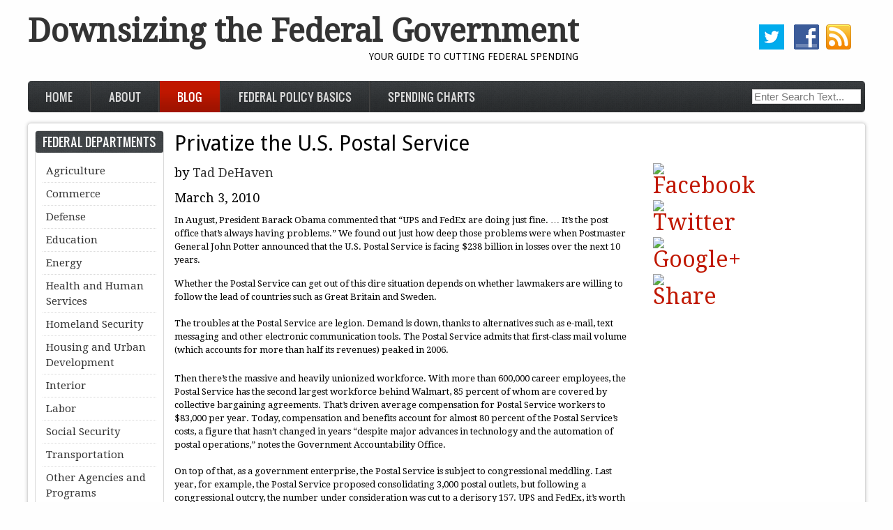

--- FILE ---
content_type: text/html; charset=utf-8
request_url: https://www.downsizinggovernment.org/privatize-us-postal-service
body_size: 8759
content:
<!DOCTYPE html PUBLIC "-//W3C//DTD XHTML 1.0 Transitional//EN" "http://www.w3.org/TR/xhtml1/DTD/xhtml1-transitional.dtd">
<html xmlns="http://www.w3.org/1999/xhtml" xml:lang="en" lang="en" dir="ltr">
  <head>
    <meta http-equiv="Content-Type" content="text/html; charset=utf-8" />
<meta name="publication_date" content="2010/3/3"/><meta name="node_creation_date" content="2012/7/6"/><meta name="site" content="Downsizing the Federal Government"/><link rel="shortcut icon" href="https://www.downsizinggovernment.org/sites/downsizinggovernment.org/files/barroness_favicon.jpg" type="image/jpeg" />
<meta name="description" content="In August, President Barack Obama commented that &quot;UPS and FedEx are doing just fine. ... It&#039;s the post office that&#039;s always having problems.&quot; We found out just how deep those problems were when Postmaster General John Potter announced that the U.S. Postal Service is facing $238 billion in losses over the next 10 years." />
<meta name="author" content="https://www.downsizinggovernment.org/authors/tad-dehaven" />
<meta name="robots" content="noodp" />
<link rel="image_src" href="http://www.downsizinggovernment.org/sites/downsizinggovernment.org/themes/downsizing/images/DG_thumb.jpg" />
<link rel="canonical" href="https://www.downsizinggovernment.org/privatize-us-postal-service" />
<link rel="shortlink" href="https://www.downsizinggovernment.org/node/214" />
<meta property="og:site_name" content="Downsizing the Federal Government" />
<meta property="og:type" content="article" />
<meta property="og:title" content="Privatize the U.S. Postal Service" />
<meta property="og:url" content="https://www.downsizinggovernment.org/privatize-us-postal-service" />
<meta property="og:description" content="In August, President Barack Obama commented that &quot;UPS and FedEx are doing just fine. ... It&#039;s the post office that&#039;s always having problems.&quot; We found out just how deep those problems were when Postmaster General John Potter announced that the U.S. Postal Service is facing $238 billion in losses over the next 10 years." />
<meta property="og:image" content="https://www.downsizinggovernment.org/" />
<meta property="og:image" content="http://www.downsizinggovernment.org/sites/downsizinggovernment.org/themes/downsizing/images/DG_thumb.jpg" />
<meta name="twitter:card" content="summary" />
<meta name="twitter:site" content="@DownsizeTheFeds" />
<meta name="twitter:creator" content="@DownsizeTheFeds" />
<meta name="twitter:url" content="https://www.downsizinggovernment.org/privatize-us-postal-service" />
<meta name="twitter:title" content="Privatize the U.S. Postal Service" />
<meta name="twitter:description" content="In August, President Barack Obama commented that &quot;UPS and FedEx are doing just fine. ... It&#039;s the post office that&#039;s always having problems.&quot; We found out just how deep those problems were when" />
<meta name="dcterms.title" content="Privatize the U.S. Postal Service" />
<meta name="dcterms.creator" content="Tad DeHaven" />
<meta name="dcterms.description" content="In August, President Barack Obama commented that &quot;UPS and FedEx are doing just fine. ... It&#039;s the post office that&#039;s always having problems.&quot; We found out just how deep those problems were when Postmaster General John Potter announced that the U.S. Postal Service is facing $238 billion in losses over the next 10 years." />
<meta name="dcterms.publisher" content="Downsizing the Federal Government" />
<meta name="dcterms.date" content="2010-03-03T16:20-05:00" />
<meta name="dcterms.type" content="Text" />
<meta name="dcterms.format" content="text/html" />
<meta name="dcterms.identifier" content="https://www.downsizinggovernment.org/privatize-us-postal-service" />
    <title>Privatize the U.S. Postal Service | Downsizing the Federal Government</title>
	<!-- META FOR IOS & HANDHELD -->
    <meta name="viewport" content="width=device-width, initial-scale=1.0, maximum-scale=1.0, user-scalable=yes"/>
    <meta name="HandheldFriendly" content="true" />
    <meta name="apple-touch-fullscreen" content="YES" />
    <!-- //META FOR IOS & HANDHELD -->
    <style type="text/css" media="all">
@import url("https://www.downsizinggovernment.org/modules/system/system.base.css?t0zjqz");
@import url("https://www.downsizinggovernment.org/modules/system/system.menus.css?t0zjqz");
@import url("https://www.downsizinggovernment.org/modules/system/system.messages.css?t0zjqz");
@import url("https://www.downsizinggovernment.org/modules/system/system.theme.css?t0zjqz");
@import url("https://www.downsizinggovernment.org/sites/all/themes/nucleus/nucleus/css/base.css?t0zjqz");
</style>
<style type="text/css" media="all">
@import url("https://www.downsizinggovernment.org/modules/field/theme/field.css?t0zjqz");
@import url("https://www.downsizinggovernment.org/modules/node/node.css?t0zjqz");
@import url("https://www.downsizinggovernment.org/modules/search/search.css?t0zjqz");
@import url("https://www.downsizinggovernment.org/modules/user/user.css?t0zjqz");
@import url("https://www.downsizinggovernment.org/sites/all/modules/views/css/views.css?t0zjqz");
</style>
<style type="text/css" media="all">
@import url("https://www.downsizinggovernment.org/sites/all/modules/colorbox/styles/default/colorbox_style.css?t0zjqz");
@import url("https://www.downsizinggovernment.org/sites/all/modules/ctools/css/ctools.css?t0zjqz");
@import url("https://www.downsizinggovernment.org/sites/all/modules/custompage/custompage.css?t0zjqz");
@import url("https://www.downsizinggovernment.org/sites/all/modules/panels/css/panels.css?t0zjqz");
@import url("https://www.downsizinggovernment.org/sites/all/modules/cato_institute/responsivevideo/responsivevideo.css?t0zjqz");
@import url("https://www.downsizinggovernment.org/sites/all/modules/typogrify/typogrify.css?t0zjqz");
@import url("https://www.downsizinggovernment.org/sites/all/modules/date/date_api/date.css?t0zjqz");
@import url("https://www.downsizinggovernment.org/sites/all/modules/addtoany/addtoany.css?t0zjqz");
</style>
<style type="text/css" media="all">
<!--/*--><![CDATA[/*><!--*/
body.bf-gwf-droid-serif,.bf-gwf-droid-serif .form-text{font-family:'Droid Serif';}
body.ssf-gwf-droid-sans .site-slogan{font-family:'Droid Sans';}
body.ptf-gwf-droid-sans #page-title{font-family:'Droid Sans';}
body.ntf-gwf-droid-sans .node-title{font-family:'Droid Sans';}

/*]]>*/-->
</style>
<link type="text/css" rel="stylesheet" href="//fonts.googleapis.com/css?family=Droid+Serif|Droid+Sans&amp;v2&amp;t0zjqz" media="all" />
<style type="text/css" media="all">
@import url("https://www.downsizinggovernment.org/sites/all/themes/nucleus/nucleus/css/messages.css?t0zjqz");
@import url("https://www.downsizinggovernment.org/sites/all/themes/zircon/fonts/oswald_regular/stylesheet.css?t0zjqz");
@import url("https://www.downsizinggovernment.org/sites/all/themes/zircon/css/html-elements.css?t0zjqz");
@import url("https://www.downsizinggovernment.org/sites/all/themes/zircon/css/forms.css?t0zjqz");
@import url("https://www.downsizinggovernment.org/sites/all/themes/zircon/css/page.css?t0zjqz");
@import url("https://www.downsizinggovernment.org/sites/all/themes/zircon/css/articles.css?t0zjqz");
@import url("https://www.downsizinggovernment.org/sites/all/themes/zircon/css/comments.css?t0zjqz");
@import url("https://www.downsizinggovernment.org/sites/all/themes/zircon/css/forum.css?t0zjqz");
@import url("https://www.downsizinggovernment.org/sites/all/themes/zircon/css/fields.css?t0zjqz");
@import url("https://www.downsizinggovernment.org/sites/all/themes/zircon/css/blocks.css?t0zjqz");
@import url("https://www.downsizinggovernment.org/sites/all/themes/zircon/css/block-styles.css?t0zjqz");
@import url("https://www.downsizinggovernment.org/sites/all/themes/zircon/css/navigation.css?t0zjqz");
@import url("https://www.downsizinggovernment.org/sites/all/themes/zircon/css/fonts.css?t0zjqz");
@import url("https://www.downsizinggovernment.org/sites/all/themes/zircon/css/css3.css?t0zjqz");
@import url("https://www.downsizinggovernment.org/sites/downsizinggovernment.org/themes/downsizing_zircon/css/global.css?t0zjqz");
</style>
<style type="text/css" media="only screen">
@import url("https://www.downsizinggovernment.org/sites/all/themes/nucleus/nucleus/css/responsive/responsive.css?t0zjqz");
</style>
<style type="text/css" media="print">
@import url("https://www.downsizinggovernment.org/sites/downsizinggovernment.org/themes/downsizing_zircon/css/downsizing-print.css?t0zjqz");
</style>
<style type="text/css" media="only screen and (max-width:719px)">
@import url("https://www.downsizinggovernment.org/sites/all/themes/zircon/css/screens/mobile.css?t0zjqz");
</style>
<style type="text/css" media="only screen and (max-width:479px)">
@import url("https://www.downsizinggovernment.org/sites/all/themes/zircon/css/screens/mobile-vertical.css?t0zjqz");
</style>
<style type="text/css" media="only screen and (min-width: 720px) and (max-width: 959px)">
@import url("https://www.downsizinggovernment.org/sites/all/themes/zircon/css/screens/tablet-vertical.css?t0zjqz");
</style>
<style type="text/css" media="only screen and (min-width: 959px) and (max-width: 1049px)">
@import url("https://www.downsizinggovernment.org/sites/all/themes/zircon/css/screens/tablet.css?t0zjqz");
</style>
<style type="text/css" media="only screen and (max-width:1200px)">
@import url("https://www.downsizinggovernment.org/sites/downsizinggovernment.org/themes/downsizing_zircon/css/screens/tablet-add.css?t0zjqz");
</style>
<style type="text/css" media="only screen and (max-width:768px)">
@import url("https://www.downsizinggovernment.org/sites/downsizinggovernment.org/themes/downsizing_zircon/css/screens/mobile-add.css?t0zjqz");
</style>
<style type="text/css" media="only screen and (min-width:769px)">
@import url("https://www.downsizinggovernment.org/sites/downsizinggovernment.org/themes/downsizing_zircon/css/screens/full-add.css?t0zjqz");
</style>

<!--[if IE 7]>
<style type="text/css" media="all">
@import url("https://www.downsizinggovernment.org/sites/all/themes/nucleus/nucleus/css/ie7.css?t0zjqz");
</style>
<![endif]-->

<!--[if IE]>
<style type="text/css" media="all">
@import url("https://www.downsizinggovernment.org/sites/all/themes/nucleus/nucleus/css/ie.css?t0zjqz");
@import url("https://www.downsizinggovernment.org/sites/all/themes/zircon/css/ie.css?t0zjqz");
</style>
<![endif]-->

<!--[if IE 7]>
<style type="text/css" media="all">
@import url("https://www.downsizinggovernment.org/sites/all/themes/zircon/css/ie7.css?t0zjqz");
</style>
<![endif]-->
<style type="text/css" media="all">
@import url("https://www.downsizinggovernment.org/sites/downsizinggovernment.org/files/nucleus/grid-fixed-12-1200px.css?t0zjqz");
</style>
    <script type="text/javascript" src="https://www.downsizinggovernment.org/sites/all/modules/jquery_update/replace/jquery/1.12/jquery.min.js?v=1.12.4"></script>
<script type="text/javascript" src="https://www.downsizinggovernment.org/misc/jquery-extend-3.4.0.js?v=1.12.4"></script>
<script type="text/javascript" src="https://www.downsizinggovernment.org/misc/jquery-html-prefilter-3.5.0-backport.js?v=1.12.4"></script>
<script type="text/javascript" src="https://www.downsizinggovernment.org/misc/jquery.once.js?v=1.2"></script>
<script type="text/javascript" src="https://www.downsizinggovernment.org/misc/drupal.js?t0zjqz"></script>
<script type="text/javascript" src="https://www.downsizinggovernment.org/sites/all/modules/jquery_update/js/jquery_browser.js?v=0.0.1"></script>
<script type="text/javascript" src="https://www.downsizinggovernment.org/sites/all/modules/entityreference/js/entityreference.js?t0zjqz"></script>
<script type="text/javascript" src="https://www.downsizinggovernment.org/sites/all/modules/spamspan/spamspan.js?t0zjqz"></script>
<script type="text/javascript" src="https://www.downsizinggovernment.org/sites/all/modules/colorbox/js/colorbox.js?t0zjqz"></script>
<script type="text/javascript" src="https://www.downsizinggovernment.org/sites/all/modules/colorbox/styles/default/colorbox_style.js?t0zjqz"></script>
<script type="text/javascript" src="https://www.downsizinggovernment.org/sites/all/modules/colorbox/js/colorbox_load.js?t0zjqz"></script>
<script type="text/javascript" src="https://www.downsizinggovernment.org/sites/all/modules/google_analytics/googleanalytics.js?t0zjqz"></script>
<script type="text/javascript" src="https://www.googletagmanager.com/gtag/js?id=UA-1677831-23"></script>
<script type="text/javascript">
<!--//--><![CDATA[//><!--
window.dataLayer = window.dataLayer || [];function gtag(){dataLayer.push(arguments)};gtag("js", new Date());gtag("set", "developer_id.dMDhkMT", true);gtag("config", "UA-1677831-23", {"groups":"default"});
//--><!]]>
</script>
<script type="text/javascript">
<!--//--><![CDATA[//><!--

	(function ($) {
	  if (Drupal.Nucleus == undefined) {
		Drupal.Nucleus = {};
	  }
	  Drupal.behaviors.skinMenuAction = {
		attach: function (context) {
		  jQuery(".change-skin-button").click(function() {
			parts = this.href.split("/");
			style = parts[parts.length - 1];
			jQuery.cookie("nucleus_skin", style, {path: "/"});
			window.location.reload();
			return false;
		  });
		}
	  }
	})(jQuery);
  
//--><!]]>
</script>
<script type="text/javascript">
<!--//--><![CDATA[//><!--

	(function ($) {
	  if (Drupal.Nucleus == undefined) {
		Drupal.Nucleus = {};
	  }
	  Drupal.behaviors.skinMenuAction = {
		attach: function (context) {
		  jQuery(".change-skin-button").click(function() {
			parts = this.href.split("/");
			style = parts[parts.length - 1];
			jQuery.cookie("nucleus_skin", style, {path: "/"});
			window.location.reload();
			return false;
		  });
		}
	  }
	})(jQuery);
  
//--><!]]>
</script>
<script type="text/javascript">
<!--//--><![CDATA[//><!--
window.a2a_config=window.a2a_config||{};window.da2a={done:false,html_done:false,script_ready:false,script_load:function(){var a=document.createElement('script'),s=document.getElementsByTagName('script')[0];a.type='text/javascript';a.async=true;a.src='https://static.addtoany.com/menu/page.js';s.parentNode.insertBefore(a,s);da2a.script_load=function(){};},script_onready:function(){da2a.script_ready=true;if(da2a.html_done)da2a.init();},init:function(){for(var i=0,el,target,targets=da2a.targets,length=targets.length;i<length;i++){el=document.getElementById('da2a_'+(i+1));target=targets[i];a2a_config.linkname=target.title;a2a_config.linkurl=target.url;if(el){a2a.init('page',{target:el});el.id='';}da2a.done=true;}da2a.targets=[];}};(function ($){Drupal.behaviors.addToAny = {attach: function (context, settings) {if (context !== document && window.da2a) {if(da2a.script_ready)a2a.init_all();da2a.script_load();}}}})(jQuery);a2a_config.callbacks=a2a_config.callbacks||[];a2a_config.callbacks.push({ready:da2a.script_onready});a2a_config.overlays=a2a_config.overlays||[];a2a_config.templates=a2a_config.templates||{};
//--><!]]>
</script>
<script type="text/javascript" src="https://www.downsizinggovernment.org/sites/all/themes/nucleus/nucleus/js/jquery.cookie.js?t0zjqz"></script>
<script type="text/javascript" src="https://www.downsizinggovernment.org/sites/all/themes/zircon/js/zircon.js?t0zjqz"></script>
<script type="text/javascript" src="https://www.downsizinggovernment.org/sites/all/themes/zircon/js/responsive.js?t0zjqz"></script>
<script type="text/javascript" src="https://www.downsizinggovernment.org/sites/all/themes/zircon/js/jquery.masonry.js?t0zjqz"></script>
<script type="text/javascript" src="https://www.downsizinggovernment.org/sites/all/themes/zircon/js/jquery.masonry.min.js?t0zjqz"></script>
<script type="text/javascript" src="https://www.downsizinggovernment.org/sites/downsizinggovernment.org/themes/downsizing_zircon/js/global.js?t0zjqz"></script>
<script type="text/javascript">
<!--//--><![CDATA[//><!--
jQuery.extend(Drupal.settings, {"basePath":"\/","pathPrefix":"","setHasJsCookie":0,"ajaxPageState":{"theme":"downsizing_zircon","theme_token":"5TuQCa0EEkfz4_BgarJJPuNYaMGZ2C3TQns2TuflFYE","js":{"0":1,"sites\/all\/modules\/jquery_update\/replace\/jquery\/1.12\/jquery.min.js":1,"misc\/jquery-extend-3.4.0.js":1,"misc\/jquery-html-prefilter-3.5.0-backport.js":1,"misc\/jquery.once.js":1,"misc\/drupal.js":1,"sites\/all\/modules\/jquery_update\/js\/jquery_browser.js":1,"sites\/all\/modules\/entityreference\/js\/entityreference.js":1,"sites\/all\/modules\/spamspan\/spamspan.js":1,"sites\/all\/modules\/colorbox\/js\/colorbox.js":1,"sites\/all\/modules\/colorbox\/styles\/default\/colorbox_style.js":1,"sites\/all\/modules\/colorbox\/js\/colorbox_load.js":1,"sites\/all\/modules\/google_analytics\/googleanalytics.js":1,"https:\/\/www.googletagmanager.com\/gtag\/js?id=UA-1677831-23":1,"1":1,"2":1,"3":1,"4":1,"sites\/all\/themes\/nucleus\/nucleus\/js\/jquery.cookie.js":1,"sites\/all\/themes\/zircon\/js\/zircon.js":1,"sites\/all\/themes\/zircon\/js\/responsive.js":1,"sites\/all\/themes\/zircon\/js\/jquery.masonry.js":1,"sites\/all\/themes\/zircon\/js\/jquery.masonry.min.js":1,"sites\/downsizinggovernment.org\/themes\/downsizing_zircon\/js\/global.js":1},"css":{"modules\/system\/system.base.css":1,"modules\/system\/system.menus.css":1,"modules\/system\/system.messages.css":1,"modules\/system\/system.theme.css":1,"sites\/all\/themes\/nucleus\/nucleus\/css\/base.css":1,"modules\/field\/theme\/field.css":1,"modules\/node\/node.css":1,"modules\/search\/search.css":1,"modules\/user\/user.css":1,"sites\/all\/modules\/views\/css\/views.css":1,"sites\/all\/modules\/colorbox\/styles\/default\/colorbox_style.css":1,"sites\/all\/modules\/ctools\/css\/ctools.css":1,"sites\/all\/modules\/custompage\/custompage.css":1,"sites\/all\/modules\/panels\/css\/panels.css":1,"sites\/all\/modules\/cato_institute\/responsivevideo\/responsivevideo.css":1,"sites\/all\/modules\/typogrify\/typogrify.css":1,"sites\/all\/modules\/date\/date_api\/date.css":1,"sites\/all\/modules\/addtoany\/addtoany.css":1,"0":1,"1":1,"2":1,"3":1,"\/\/fonts.googleapis.com\/css?family=Droid+Serif|Droid+Sans\u0026v2":1,"sites\/all\/themes\/nucleus\/nucleus\/css\/messages.css":1,"sites\/all\/themes\/zircon\/fonts\/oswald_regular\/stylesheet.css":1,"sites\/all\/themes\/zircon\/css\/html-elements.css":1,"sites\/all\/themes\/zircon\/css\/forms.css":1,"sites\/all\/themes\/zircon\/css\/page.css":1,"sites\/all\/themes\/zircon\/css\/articles.css":1,"sites\/all\/themes\/zircon\/css\/comments.css":1,"sites\/all\/themes\/zircon\/css\/forum.css":1,"sites\/all\/themes\/zircon\/css\/fields.css":1,"sites\/all\/themes\/zircon\/css\/blocks.css":1,"sites\/all\/themes\/zircon\/css\/block-styles.css":1,"sites\/all\/themes\/zircon\/css\/panel-panes.css":1,"sites\/all\/themes\/zircon\/css\/navigation.css":1,"sites\/all\/themes\/zircon\/css\/fonts.css":1,"sites\/all\/themes\/zircon\/css\/css3.css":1,"sites\/downsizinggovernment.org\/themes\/downsizing_zircon\/css\/global.css":1,"sites\/all\/themes\/nucleus\/nucleus\/css\/responsive\/responsive.css":1,"sites\/downsizinggovernment.org\/themes\/downsizing_zircon\/css\/print.css":1,"sites\/downsizinggovernment.org\/themes\/downsizing_zircon\/css\/downsizing-print.css":1,"sites\/all\/themes\/zircon\/css\/screens\/mobile.css":1,"sites\/all\/themes\/zircon\/css\/screens\/mobile-vertical.css":1,"sites\/all\/themes\/zircon\/css\/screens\/tablet-vertical.css":1,"sites\/all\/themes\/zircon\/css\/screens\/tablet.css":1,"sites\/downsizinggovernment.org\/themes\/downsizing_zircon\/css\/screens\/tablet-add.css":1,"sites\/downsizinggovernment.org\/themes\/downsizing_zircon\/css\/screens\/mobile-add.css":1,"sites\/downsizinggovernment.org\/themes\/downsizing_zircon\/css\/screens\/full-add.css":1,"sites\/all\/themes\/nucleus\/nucleus\/css\/ie7.css":1,"sites\/all\/themes\/nucleus\/nucleus\/css\/ie.css":1,"sites\/all\/themes\/zircon\/css\/ie.css":1,"sites\/all\/themes\/zircon\/css\/ie7.css":1,"public:\/\/nucleus\/grid-fixed-12-1200px.css":1}},"colorbox":{"opacity":"0.85","current":"{current} of {total}","previous":"\u00ab Prev","next":"Next \u00bb","close":"Close","maxWidth":"98%","maxHeight":"98%","fixed":true,"mobiledetect":true,"mobiledevicewidth":"480px","file_public_path":"\/sites\/downsizinggovernment.org\/files","specificPagesDefaultValue":"admin*\nimagebrowser*\nimg_assist*\nimce*\nnode\/add\/*\nnode\/*\/edit\nprint\/*\nprintpdf\/*\nsystem\/ajax\nsystem\/ajax\/*"},"googleanalytics":{"account":["UA-1677831-23"],"trackOutbound":1,"trackMailto":1,"trackDownload":1,"trackDownloadExtensions":"7z|aac|arc|arj|asf|asx|avi|bin|csv|doc(x|m)?|dot(x|m)?|exe|flv|gif|gz|gzip|hqx|jar|jpe?g|js|mp(2|3|4|e?g)|mov(ie)?|msi|msp|pdf|phps|png|ppt(x|m)?|pot(x|m)?|pps(x|m)?|ppam|sld(x|m)?|thmx|qtm?|ra(m|r)?|sea|sit|tar|tgz|torrent|txt|wav|wma|wmv|wpd|xls(x|m|b)?|xlt(x|m)|xlam|xml|z|zip","trackColorbox":1}});
//--><!]]>
</script>
  </head>

  <body class="html not-front not-logged-in one-sidebar sidebar-first page-node page-node- page-node-214 node-type-blog downsizing-zircon fixed-grid grid-12-based bf-gwf-droid-serif ssf-gwf-droid-sans ptf-gwf-droid-sans ntf-gwf-droid-sans fs-largest">
    <div id="skip-link"><a href="#main-content" class="element-invisible element-focusable">Skip to main content</a></div>
        <div id="page" class="page-default">
  <a name="Top" id="Top"></a>
  
  <!-- HEADER -->
  <div id="header-wrapper" class="wrapper">
    <div class="container grid-12">
      <div class="grid-inner clearfix">
        <div id="header" class="clearfix">

          
                      <div id="name-and-slogan" class="hgroup">
                              <h1 class="site-name">
                  <a href="/" title="Home">
                    Downsizing the Federal Government                  </a>
                </h1>
                                            <p class="site-slogan">Your Guide to Cutting Federal Spending</p>
                          </div>
          
            <div class="region region-header">
    <div id="block-block-8" class="block block-block">
  <div class="block-inner clearfix">
    
    
    
    <div class="block-content clearfix">
      <div class="clearfix">
<a href="http://www.twitter.com/DownsizeTheFeds" target="_blank"><img class="left" src="/sites/downsizinggovernment.org/themes/downsizing/images/twitter.png" alt="Twitter" width="36" height="36" /></a>
<a href="http://www.facebook.com/DownsizingGovernment" target="_blank"><img class="left" src="/sites/downsizinggovernment.org/themes/downsizing/images/facebook.png" alt="Facebook" width="36" height="36" />
<a href="/rss.xml"><img class="left" src="/sites/downsizinggovernment.org/themes/downsizing/images/rss.png" alt="RSS" width="36" height="36" /></a>
</div>
    </div>
  </div>
</div>
  </div>

          		  		  <!-- MAIN NAV -->
		  <div id="menu-bar-wrapper" class="wrapper">
		    <div class="container grid-12">
			  <div class="grid-inner clearfix">
			    <a title="Navigation Icon" href="javascript:void(0);" class="tb-main-menu-button responsive-menu-button">Menu</a>
			      <div class="region region-menu-bar">
    <div id="block-system-main-menu" class="block block-system block-menu">
  <div class="block-inner clearfix">
    
    
    
    <div class="block-content clearfix">
      <ul class="menu"><li class="first leaf"><a href="/">Home</a></li>
<li class="leaf"><a href="/departments" title="">Departments</a></li>
<li class="leaf"><a href="/about">About</a></li>
<li class="leaf active-trail"><a href="/blog" class="active-trail active">Blog</a></li>
<li class="leaf"><a href="/federal-policy-basics">Federal Policy Basics</a></li>
<li class="last leaf"><a href="http://www.downsizinggovernment.org/charts/" title="">Spending Charts</a></li>
</ul>    </div>
  </div>
</div>
<div id="block-block-9" class="block block-block">
  <div class="block-inner clearfix">
    
    
    
    <div class="block-content clearfix">
      <form action="/search-results" id="cse-search-box">
  <div>
    <input type="hidden" name="cx" value="006606822365722333854:fgcvw6tf0fw" />
    <input type="hidden" name="cof" value="FORID:10" />
    <input type="hidden" name="ie" value="UTF-8" />
    <input type="text" name="query" size="25" placeholder="Enter Search Text..." />
    <input type="submit" name="sa" value="Search" />
  </div>
</form>
<script type="text/javascript" src="//www.google.com/cse/brand?form=cse-search-box&lang=en"></script>    </div>
  </div>
</div>
  </div>
			  </div>
		    </div>
		  </div>
		  <!-- //MAIN NAV -->
	            </div>
      </div>
    </div>
  </div>
  <!-- //HEADER -->

  

  
  
  
  <div id="main-wrapper" class="wrapper">
    <div class="container grid-12 clearfix">
      <div class="group-cols-2 group-12 grid grid-12">

        <!-- MAIN CONTENT -->
        <div id="main-content" class="grid grid-10 section">
          <div class="grid-inner clearfix">

            
            
                                          <h1 id="page-title">Privatize the U.S. Postal Service</h1>
            
            
            
              <div class="region region-content">
    <div id="block-system-main" class="block-system">
  <div class="block-inner clearfix">
    
    
    
    <div class="block-content clearfix">
      <div id="article-214" class="article node node-blog node-odd node-full clearfix" about="/privatize-us-postal-service" typeof="sioc:Item foaf:Document">
  
  
  <div class="node-content">
    
<div class="field field-name-field-authors field-type-taxonomy-term-reference field-label-hidden clearfix">
    <ul class="field-items">
          <li class="field-item even">
        <a href="/authors/tad-dehaven" typeof="foaf:Person" property="foaf:name" rel="foaf:publications" html="1">Tad DeHaven</a>      </li>
      </ul>
</div>
<div class="section field field-name-field-date field-type-datestamp field-label-hidden"><div class="field-items"><div class="field-item odd"><span  property="dc:date" datatype="xsd:dateTime" content="2010-03-03T16:20:49-05:00" class="date-display-single">March 3, 2010</span></div></div></div><div class="section field field-name-body field-type-text-with-summary field-label-hidden"><div class="field-items"><div class="field-item odd" property="content:encoded">
<p><span style="font-size: small;">In August, President Barack Obama commented that “UPS and FedEx are doing just fine. … It’s the post office that’s always having problems.” We found out just how deep those problems were when Postmaster General John Potter announced that the U.S. Postal Service is facing $238 billion in losses over the next 10 years. <br /></span></p>
<!--break--><p><span style="font-size: small;">Whether the Postal Service can get out of this dire situation depends on whether lawmakers are willing to follow the lead of countries such as Great Britain and Sweden.<br /><br />
The troubles at the Postal Service are legion. Demand is down, thanks to alternatives such as e-mail, text messaging and other electronic communication tools. The Postal Service admits that first-class mail volume (which accounts for more than half its revenues) peaked in 2006.<br /></span><br /><span style="font-size: small;"> Then there’s the massive and heavily unionized workforce. With more than 600,000 career employees, the Postal Service has the second largest workforce behind Walmart, 85 percent of whom are covered by collective bargaining agreements. That’s driven average compensation for Postal Service workers to $83,000 per year. Today, compensation and benefits account for almost 80 percent of the Postal Service’s costs, a figure that hasn’t changed in years “despite major advances in technology and the automation of postal operations,” notes the Government Accountability Office.<br /><br />
On top of that, as a government enterprise, the Postal Service is subject to congressional meddling. Last year, for example, the Postal Service proposed consolidating 3,000 postal outlets, but following a congressional outcry, the number under consideration was cut to a derisory 157. UPS and FedEx, it’s worth noting, don’t share the Postal Service’s bleak future because they don’t face the same constraints as a government enterprise.<br /><br />
Even the band-aids the Postal Service is proposing today – mail delivery reduced to five days, longer delivery times and increased postage-stamp prices – aren’t likely to get congressional approval. Moreover, such measures will only push Americans further away from physical letter delivery and toward greater use of electronic tools. <br /><br />
A better approach would be for lawmakers to follow the lead of other countries and privatize the post office.<br /></span><br /><span style="font-size: small;"> Great Britain, Finland, New Zealand and Sweden, for example, have given up on the government-enforced monopoly on mail delivery and have exposed their former monopoly mail providers to competition. <br /><br />
Germany and the Netherlands, meanwhile, have privatized their main postal companies, which have subsequently expanded into foreign markets and diversified their businesses.<br /><br />
And the 27 member nations of the European Union have agreed to end their mail monopolies in the near future. <br /><br />
Private mail delivery firms would have the incentives and freedom to tackle the long-standing inefficiencies that are sinking the Postal Service’s ship. They would also be more nimble in adjusting to ever-changing market conditions. <br /><br />
The alternative is to pay more money for less service in order to keep the Postal Service afloat. Even worse, already beleaguered taxpayers could be forced to bail it out. <br /><br />
Privatization of the Postal Service has to be an option on the table. And a first step would be to introduce competition by ending the Postal Service’s mail monopoly and letting competitors deliver the mail.</span></p>
<p>(Note: this op-ed was published at <a href="http://www.aolnews.com/opinion/article/opinion-want-better-mail-service-look-abroad/19381912">AOL News</a>)</p>

</div></div></div>
<div class="field field-name-field-themes field-type-taxonomy-term-reference field-label-inline clearfix clearfix">
      <p class="field-label">Themes:&nbsp;</p>
    <ul class="field-items">
          <li class="field-item even">
        <a href="/themes/privatization" typeof="skos:Concept" property="rdfs:label skos:prefLabel" html="1">Privatization</a>      </li>
      </ul>
</div>
<span class="a2a_kit a2a_kit_size_32 a2a_target addtoany_list" id="da2a_1">
      <a class="a2a_button_facebook">
    <img src="//farm3.staticflickr.com/2863/12004329833_ddcd67ff4a_o.png" border="0" alt="Facebook" width="32" height="32"/>
</a>
<a class="a2a_button_twitter">
    <img src="//farm3.staticflickr.com/2886/12004329883_8daa4af904_o.png" border="0" alt="Twitter" width="32" height="32"/>
</a>
<a class="a2a_button_google_plus">
    <img src="//farm4.staticflickr.com/3774/12004033365_8965d86637_o.png" border="0" alt="Google+" width="32" height="32"/>
</a>
<a class="a2a_dd" href="https://www.addtoany.com/share">
    <img src="//farm8.staticflickr.com/7326/12005120763_a44dc82111_o.png" border="0" alt="Share" width="32" height="32"/>
</a>
      
      
    </span>
    <script type="text/javascript">
<!--//--><![CDATA[//><!--
if(window.da2a)da2a.script_load();
//--><!]]>
</script>  </div>

  
  </div>
    </div>
  </div>
</div>
  </div>
          </div>
        </div>
        <!-- //MAIN CONTENT -->

                  <!-- SIDEBAR FIRST -->
          <div id="sidebar-first-wrapper" class="sidebar tb-main-box grid grid-2 grid-last">
            <div class="grid-inner clearfix">
                <div class="region region-sidebar-first">
    <div id="block-menu-menu-departments--2" class="block block-menu">
  <div class="block-inner clearfix">
    
          <h2 class="block-title">Federal Departments</h2>
    
    
    <div class="block-content clearfix">
      <ul class="menu"><li class="first expanded"><a href="/agriculture">Agriculture</a><ul class="menu"><li class="first leaf"><a href="/agriculture/timeline">Timeline</a></li>
<li class="leaf"><a href="/agriculture/further-reading">Further Reading</a></li>
<li class="leaf"><a href="/agriculture/subsidies">Agricultural Subsidies</a></li>
<li class="leaf"><a href="/agriculture/regulations-and-trade-barriers">Agricultural Regulations and Trade Barriers</a></li>
<li class="leaf"><a href="/agriculture/rural-subsidies">Rural Subsidies</a></li>
<li class="last leaf"><a href="/agriculture/forest-service">The Forest Service</a></li>
</ul></li>
<li class="expanded"><a href="/commerce">Commerce</a><ul class="menu"><li class="first leaf"><a href="/commerce/timeline">Timeline</a></li>
<li class="leaf"><a href="/commerce/further-reading">Further Reading</a></li>
<li class="leaf"><a href="/commerce/subsidies">Business Subsidies</a></li>
<li class="leaf"><a href="/commerce/eda">Economic Development Administration</a></li>
<li class="last leaf"><a href="/commerce/ita">International Trade Administration</a></li>
</ul></li>
<li class="expanded"><a href="/defense">Defense</a><ul class="menu"><li class="first leaf"><a href="/defense/timeline">Timeline</a></li>
<li class="leaf"><a href="/defense/further-reading">Further Reading</a></li>
<li class="leaf"><a href="/defense/refocusing-us-defense-strategy">Refocusing U.S. Defense Strategy</a></li>
<li class="leaf"><a href="/defense/plan-cut-military-spending">A Plan to Cut Military Spending</a></li>
<li class="last leaf"><a href="/defense/rightsizing-us-ground-forces">Rightsizing U.S. Ground Forces</a></li>
</ul></li>
<li class="expanded"><a href="/education">Education</a><ul class="menu"><li class="first leaf"><a href="/education/timeline-growth">Timeline</a></li>
<li class="leaf"><a href="/education/further-reading">Further Reading</a></li>
<li class="leaf"><a href="/education/k-12-education-subsidies">K-12 Education Subsidies</a></li>
<li class="last leaf"><a href="/education/higher-education-subsidies">Higher Education Subsidies</a></li>
</ul></li>
<li class="expanded"><a href="/energy">Energy</a><ul class="menu"><li class="first leaf"><a href="/energy/timeline">Timeline</a></li>
<li class="leaf"><a href="/energy/further-reading">Further Reading</a></li>
<li class="leaf"><a href="/energy/energy-subsidies">Energy Subsidies</a></li>
<li class="leaf"><a href="/ethanol-and-biofuel-policies">Ethanol and Biofuel Policies</a></li>
<li class="leaf"><a href="/energy/regulations">Energy Regulations</a></li>
<li class="last leaf"><a href="/energy/intervention">Energy Intervention</a></li>
</ul></li>
<li class="expanded"><a href="/health-and-human-services">Health and Human Services</a><ul class="menu"><li class="first leaf"><a href="/hhs/timeline">Timeline</a></li>
<li class="leaf"><a href="/hhs/further-reading">Further Reading</a></li>
<li class="leaf"><a href="/hhs/medicare-reforms">Medicare Reforms</a></li>
<li class="leaf"><a href="/hhs/medicaid-reforms">Medicaid Reforms</a></li>
<li class="leaf"><a href="/hhs/welfare-spending">TANF and Federal Welfare</a></li>
<li class="leaf"><a href="/hhs/subsidies">Head Start and Other Subsidies</a></li>
<li class="last leaf"><a href="/hhs/legislation">2010 Health Care Legislation</a></li>
</ul></li>
<li class="expanded"><a href="/homeland-security">Homeland Security</a><ul class="menu"><li class="first leaf"><a href="/dhs/timeline">Timeline</a></li>
<li class="leaf"><a href="/dhs/further-reading">Further Reading</a></li>
<li class="leaf"><a href="/dhs/fema">Federal Emergency Management Agency</a></li>
<li class="leaf"><a href="/homeland-security/tsa">Transportation Security Administration</a></li>
<li class="last leaf"><a href="/dhs/terminating-dhs">Terminating the DHS</a></li>
</ul></li>
<li class="expanded"><a href="/housing-and-urban-development">Housing and Urban Development</a><ul class="menu"><li class="first leaf"><a href="/hud/timeline">Timeline</a></li>
<li class="leaf"><a href="/hud/further-reading">Further Reading</a></li>
<li class="leaf"><a href="/hud/scandals">HUD Scandals</a></li>
<li class="leaf"><a href="/hud/public-housing-rental-subsidies">Public Housing and Rental Subsidies</a></li>
<li class="leaf"><a href="/hud/housing-finance-2008-financial-crisis">Housing Finance and the 2008 Financial Crisis</a></li>
<li class="leaf"><a href="/hud/community-development">Community Development</a></li>
<li class="last leaf"><a href="/low-income-housing-tax-credit-costly-complex-and-corruption-prone">Low-Income Housing Tax Credit</a></li>
</ul></li>
<li class="expanded"><a href="/interior">Interior</a><ul class="menu"><li class="first leaf"><a href="/interior/timeline">Timeline</a></li>
<li class="leaf"><a href="/interior/further-reading">Further Reading</a></li>
<li class="leaf"><a href="/interior/cutting-bureau-reclamation">Cutting the Bureau of Reclamation</a></li>
<li class="leaf"><a href="/interior/reforming-federal-land-management">Reforming Federal Land Management</a></li>
<li class="last leaf"><a href="/interior/indian-lands-indian-subsidies">Indian Lands and Indian Subsidies</a></li>
</ul></li>
<li class="expanded"><a href="/labor">Labor</a><ul class="menu"><li class="first leaf"><a href="/labor/timeline">Timeline</a></li>
<li class="leaf"><a href="/labor/further-reading">Further Reading</a></li>
<li class="leaf"><a href="/labor/failures-of-unemployment-insurance">Failures of Unemployment Insurance</a></li>
<li class="leaf"><a href="/labor/employment-training-programs">Employment and Training Programs</a></li>
<li class="leaf"><a href="/labor/reforming-labor-union-laws">Reforming Labor Union Laws</a></li>
<li class="leaf"><a href="/labor/trade-adjustment-assistance">Trade Adjustment Assistance</a></li>
<li class="last leaf"><a href="/labor/negative-effects-minimum-wage-laws">The Negative Effects of Minimum Wage Laws</a></li>
</ul></li>
<li class="expanded"><a href="/social-security-administration">Social Security</a><ul class="menu"><li class="first leaf"><a href="/ssa/timeline">Timeline</a></li>
<li class="leaf"><a href="/ssa/further-reading">Further Reading</a></li>
<li class="leaf"><a href="/ssa/social-security-retirement">Social Security Retirement</a></li>
<li class="leaf"><a href="/ssa/social-security-disability-insurance">Social Security Disability Insurance</a></li>
<li class="last leaf"><a href="/ssa/supplemental-security-income">Supplemental Security Income</a></li>
</ul></li>
<li class="expanded"><a href="/transportation">Transportation</a><ul class="menu"><li class="first leaf"><a href="/transportation/timeline">Timeline</a></li>
<li class="leaf"><a href="/transportation/further-reading">Further Reading</a></li>
<li class="leaf"><a href="/transportation/federal-highway-policies">Federal Highway Funding</a></li>
<li class="leaf"><a href="/transportation/urban-transit">Urban Transit</a></li>
<li class="leaf"><a href="/transportation/atc">Privatizing Air Traffic Control</a></li>
<li class="leaf"><a href="/privatizing-us-airports">Privatizing U.S. Airports</a></li>
<li class="leaf"><a href="/transportation/privatizing-amtrak">Privatizing Amtrak</a></li>
<li class="last leaf"><a href="/transportation/high-speed-rail">High-Speed Rail</a></li>
</ul></li>
<li class="last expanded"><a href="/other-agencies-and-programs" title="">Other Agencies and Programs</a><ul class="menu"><li class="first leaf"><a href="/usace">Army Corps of Engineers</a></li>
<li class="leaf"><a href="/earned-income-tax-credit" title="">Earned Income Tax Credit</a></li>
<li class="leaf"><a href="/export-import-bank">Export-Import Bank</a></li>
<li class="leaf"><a href="/sba">Small Business Administration</a></li>
<li class="leaf"><a href="/privatizing-tennessee-valley-authority" title="">Tennessee Valley Authority</a></li>
<li class="leaf"><a href="/us-foreign-aid-programs">U.S. Foreign Aid Programs</a></li>
<li class="last leaf"><a href="/usps">U.S. Postal Service</a></li>
</ul></li>
</ul>    </div>
  </div>
</div>
  </div>
            </div>
          </div>
          <!-- //SIDEBAR FIRST -->
              </div>

          </div>
  </div>

  
  
      <!-- FOOTER -->
    <div id="footer-wrapper" class="wrapper">
      <div class="container grid-12">
        
        <div class="grid-inner clearfix">
          <div id="footer" class="clearfix">
              <div class="region region-footer">
    <div id="block-block-1" class="block block-block">
  <div class="block-inner clearfix">
    
    
    
    <div class="block-content clearfix">
      <p>DownsizingGovernment.org is a project of:<br />
<a href="http://www.cato.org/">Cato Institute</a><br />
1000 Massachusetts Avenue N.W.<br />
Washington D.C. 20001-5403<br />
Telephone (202) 842-0200<br />
<a href="mailto:cedwards@cato.org">cedwards@cato.org</a><br />
<a href="https://www.cato.org/privacy">Privacy Policy</a></p>
    </div>
  </div>
</div>
  </div>
          </div>
        </div>
      </div>
    </div>
    <!-- //FOOTER -->
    <div id="credits">Zircon - This is a contributing Drupal Theme<br/>Design by <a href="http://www.weebpal.com/" target="_blank">WeebPal</a>.</div>
</div>
    <script type="text/javascript">
<!--//--><![CDATA[//><!--
da2a.targets=[
{title:"Privatize the U.S. Postal Service",url:"https:\/\/www.downsizinggovernment.org\/privatize-us-postal-service"}];
da2a.html_done=true;if(da2a.script_ready&&!da2a.done)da2a.init();da2a.script_load();
//--><!]]>
</script>
  <script type="text/javascript" src="/_Incapsula_Resource?SWJIYLWA=719d34d31c8e3a6e6fffd425f7e032f3&ns=3&cb=1736926012" async></script></body>
</html>

--- FILE ---
content_type: text/css
request_url: https://www.downsizinggovernment.org/sites/all/modules/cato_institute/responsivevideo/responsivevideo.css?t0zjqz
body_size: -246
content:
.responsivevideo-wrapper {
  width: 100%;
  position: relative;
  padding: 0;
  margin-bottom: 40px;
}

.responsivevideo-wrapper iframe,
.responsivevideo-wrapper object,
.responsivevideo-wrapper embed {
  position: absolute;
  top: 0;
  left: 0;
  width: 100%;
  height: 100%;
}


--- FILE ---
content_type: application/javascript
request_url: https://www.downsizinggovernment.org/_Incapsula_Resource?SWJIYLWA=5074a744e2e3d891814e9a2dace20bd4,719d34d31c8e3a6e6fffd425f7e032f3
body_size: 27240
content:
var _0x0d60=['\x61\x63\x4b\x4d\x4e\x73\x4b\x6d\x77\x36\x62\x44\x6e\x58\x31\x6d\x4d\x69\x48\x44\x6a\x68\x50\x43\x67\x38\x4b\x68\x77\x70\x2f\x43\x6e\x30\x6a\x44\x67\x78\x7a\x44\x6f\x4d\x4f\x58\x66\x33\x72\x43\x71\x45\x62\x43\x68\x4d\x4b\x6e\x77\x70\x72\x44\x6b\x6e\x72\x43\x74\x6e\x76\x44\x70\x44\x58\x44\x6b\x47\x39\x78\x45\x63\x4f\x73\x56\x77\x3d\x3d','\x77\x36\x45\x31\x77\x36\x55\x3d','\x47\x73\x4f\x71\x4a\x41\x3d\x3d','\x77\x70\x72\x44\x69\x7a\x67\x3d','\x77\x72\x44\x44\x73\x78\x6a\x43\x6e\x77\x3d\x3d','\x77\x6f\x6b\x65\x77\x35\x45\x3d','\x63\x68\x62\x43\x6b\x67\x3d\x3d','\x47\x6e\x49\x39','\x77\x35\x59\x4f\x77\x34\x4d\x3d','\x77\x37\x7a\x44\x6d\x54\x34\x3d','\x4b\x67\x48\x43\x6b\x67\x3d\x3d','\x77\x70\x7a\x43\x6c\x45\x73\x3d','\x61\x6d\x2f\x43\x70\x77\x3d\x3d','\x77\x72\x63\x5a\x77\x35\x2f\x44\x73\x38\x4f\x41','\x65\x38\x4b\x31\x64\x43\x6a\x44\x72\x38\x4b\x4f\x4a\x51\x6f\x3d','\x77\x34\x48\x44\x6a\x67\x30\x64\x77\x72\x6f\x3d','\x65\x77\x6c\x67\x46\x31\x6e\x44\x72\x73\x4f\x69\x77\x6f\x33\x44\x69\x73\x4f\x5a\x48\x73\x4b\x7a\x77\x37\x6e\x44\x6c\x63\x4b\x30\x42\x73\x4b\x68\x77\x72\x6b\x53\x66\x77\x74\x44','\x77\x35\x39\x45\x77\x35\x4a\x6a\x77\x34\x38\x3d','\x43\x78\x6a\x43\x67\x51\x3d\x3d','\x52\x78\x41\x5a\x77\x6f\x4c\x44\x75\x73\x4f\x4c\x4c\x6d\x72\x44\x6d\x48\x66\x44\x6a\x47\x31\x57\x77\x34\x33\x43\x6a\x53\x31\x43\x77\x34\x63\x6a\x77\x35\x41\x6c\x49\x42\x78\x2b\x4e\x73\x4b\x54\x77\x6f\x54\x44\x6c\x48\x44\x44\x69\x6c\x45\x58\x63\x38\x4b\x5a\x77\x36\x7a\x44\x74\x4d\x4b\x4b\x63\x38\x4b\x55\x77\x35\x46\x71\x57\x6d\x58\x43\x6d\x4d\x4b\x76\x77\x34\x7a\x44\x6e\x73\x4b\x75\x77\x71\x58\x44\x6e\x73\x4f\x75\x77\x35\x51\x33\x4c\x4d\x4f\x77\x59\x73\x4b\x46\x44\x38\x4b\x57\x77\x71\x74\x36\x77\x34\x7a\x43\x6f\x33\x66\x44\x67\x54\x62\x43\x6d\x43\x67\x3d','\x4e\x77\x76\x43\x74\x47\x4d\x3d','\x43\x4d\x4f\x58\x77\x35\x6a\x44\x72\x6e\x62\x43\x6d\x38\x4f\x46','\x77\x36\x76\x43\x6f\x47\x49\x2f\x77\x37\x35\x77','\x56\x68\x35\x4c\x43\x44\x52\x6f\x45\x47\x72\x43\x6c\x38\x4b\x39\x77\x71\x35\x6c\x4f\x47\x72\x44\x6f\x38\x4f\x4c\x66\x53\x63\x3d','\x56\x53\x48\x43\x74\x73\x4b\x72\x48\x55\x52\x65\x77\x37\x4a\x76\x77\x6f\x48\x44\x6a\x67\x3d\x3d','\x77\x37\x6c\x6d\x77\x70\x55\x6c\x62\x77\x3d\x3d','\x77\x36\x37\x44\x6f\x79\x38\x39\x46\x6c\x7a\x44\x73\x77\x62\x44\x6d\x51\x72\x43\x67\x6c\x6b\x71\x43\x67\x3d\x3d','\x77\x71\x34\x6d\x77\x36\x48\x44\x6d\x73\x4f\x4e\x50\x52\x39\x76\x77\x35\x50\x44\x71\x4d\x4f\x4c\x77\x71\x59\x54\x77\x36\x63\x3d','\x59\x73\x4b\x69\x65\x58\x4c\x44\x69\x6c\x68\x68\x77\x34\x6a\x44\x6e\x63\x4f\x5a\x48\x38\x4b\x4f\x77\x72\x6b\x3d','\x77\x71\x76\x43\x70\x73\x4b\x6f\x77\x71\x67\x37\x50\x4d\x4f\x50\x77\x36\x33\x44\x72\x56\x62\x43\x6e\x41\x4c\x44\x75\x73\x4b\x48\x65\x52\x46\x53','\x65\x38\x4b\x36\x77\x6f\x5a\x4e\x77\x36\x50\x44\x73\x38\x4f\x61\x77\x70\x6b\x3d','\x55\x69\x6a\x43\x72\x4d\x4f\x4a\x50\x73\x4f\x79\x57\x31\x49\x61\x77\x71\x77\x62\x42\x38\x4f\x38\x77\x72\x52\x4b\x52\x45\x76\x43\x6a\x30\x30\x3d','\x77\x35\x37\x44\x6e\x7a\x77\x3d','\x77\x34\x37\x44\x71\x6d\x67\x3d','\x77\x37\x58\x43\x6b\x63\x4f\x30','\x49\x73\x4b\x56\x51\x54\x38\x3d','\x45\x38\x4b\x6f\x77\x34\x39\x43\x77\x6f\x48\x44\x69\x30\x77\x3d','\x53\x44\x37\x43\x69\x38\x4f\x41','\x47\x63\x4f\x76\x50\x4d\x4b\x43\x43\x55\x4c\x43\x6f\x38\x4f\x63\x42\x73\x4f\x59\x44\x33\x54\x44\x70\x73\x4f\x6e\x77\x35\x55\x47\x77\x6f\x66\x43\x71\x67\x3d\x3d','\x62\x63\x4b\x2f\x64\x6a\x6e\x44\x75\x38\x4b\x34\x50\x78\x2f\x44\x6e\x4d\x4f\x4a','\x77\x37\x76\x44\x70\x73\x4f\x62','\x4a\x63\x4f\x43\x50\x41\x3d\x3d','\x77\x72\x66\x44\x6f\x63\x4b\x68\x61\x77\x3d\x3d','\x65\x4d\x4b\x2f\x59\x77\x6e\x44\x71\x38\x4b\x47\x4c\x67\x3d\x3d','\x77\x70\x48\x43\x71\x63\x4f\x4e\x77\x72\x33\x43\x6c\x47\x44\x43\x6f\x4d\x4b\x46\x77\x72\x50\x44\x67\x38\x4f\x6b\x56\x4d\x4f\x33\x77\x70\x44\x44\x75\x38\x4f\x66\x51\x63\x4f\x46\x62\x6c\x58\x44\x70\x73\x4f\x75\x77\x6f\x7a\x44\x6b\x31\x77\x3d','\x48\x53\x72\x44\x72\x41\x3d\x3d','\x59\x44\x4e\x61','\x4d\x73\x4f\x67\x4f\x73\x4b\x43','\x77\x72\x6f\x52\x77\x34\x2f\x43\x6f\x53\x6b\x77\x44\x67\x3d\x3d','\x77\x37\x56\x4c\x77\x34\x58\x44\x73\x4d\x4b\x49\x77\x34\x37\x43\x70\x73\x4b\x44\x77\x36\x42\x4c\x55\x73\x4f\x58\x4d\x6a\x50\x44\x68\x55\x59\x71\x77\x37\x5a\x6b\x77\x70\x50\x44\x69\x47\x48\x44\x6d\x48\x78\x35\x77\x70\x77\x58\x77\x35\x4d\x42\x4b\x78\x41\x3d','\x53\x67\x64\x43','\x49\x43\x6e\x43\x73\x67\x3d\x3d','\x41\x73\x4b\x79\x43\x38\x4b\x74','\x47\x38\x4b\x39\x77\x35\x64\x6f\x77\x34\x68\x36\x61\x41\x3d\x3d','\x77\x34\x6e\x44\x76\x63\x4f\x4a\x77\x6f\x78\x75\x58\x41\x34\x33\x77\x71\x34\x71\x77\x6f\x5a\x52\x4a\x4d\x4f\x34\x77\x6f\x31\x2b\x77\x36\x66\x43\x6d\x51\x3d\x3d','\x77\x36\x68\x4b\x43\x51\x3d\x3d','\x77\x71\x2f\x44\x6d\x73\x4b\x4a\x56\x51\x3d\x3d','\x59\x73\x4f\x4f\x44\x4d\x4b\x79\x77\x70\x62\x44\x67\x38\x4f\x4d','\x5a\x73\x4f\x64\x4f\x38\x4b\x6f\x77\x70\x6f\x51\x77\x70\x76\x44\x6f\x47\x4e\x75\x55\x79\x4c\x43\x6b\x6c\x42\x59\x77\x6f\x41\x52\x46\x63\x4b\x5a\x77\x72\x51\x3d','\x77\x35\x51\x52\x77\x36\x45\x6a\x53\x6a\x76\x44\x6a\x7a\x38\x3d','\x66\x38\x4b\x48\x77\x6f\x6f\x3d','\x4a\x6e\x63\x77\x4e\x67\x3d\x3d','\x77\x35\x42\x68\x77\x72\x39\x43\x77\x37\x62\x44\x75\x63\x4f\x6d','\x64\x38\x4b\x55\x61\x41\x3d\x3d','\x77\x36\x54\x43\x74\x63\x4f\x4e\x43\x63\x4f\x42\x41\x41\x3d\x3d','\x77\x36\x4e\x6c\x77\x72\x41\x68\x61\x38\x4f\x51\x77\x70\x70\x72\x50\x4d\x4f\x72\x77\x72\x52\x6d\x64\x33\x66\x43\x69\x4d\x4b\x51\x77\x72\x73\x66\x62\x41\x3d\x3d','\x4a\x73\x4f\x36\x52\x67\x3d\x3d','\x5a\x4d\x4b\x31\x77\x6f\x46\x47\x77\x36\x48\x44\x71\x41\x3d\x3d','\x45\x6e\x6b\x33\x4a\x38\x4b\x4b\x77\x34\x44\x44\x76\x77\x4a\x57\x4b\x45\x51\x3d','\x77\x72\x6e\x43\x6b\x4d\x4b\x69\x77\x72\x63\x6b\x4b\x73\x4f\x53\x77\x37\x33\x44\x75\x43\x66\x43\x74\x7a\x2f\x44\x6c\x38\x4b\x51\x54\x69\x31\x6a\x44\x63\x4b\x4b\x55\x47\x49\x6e\x53\x38\x4b\x75\x77\x70\x50\x44\x74\x54\x41\x54\x77\x70\x6a\x43\x75\x4d\x4f\x44\x77\x72\x6f\x3d','\x77\x37\x31\x53\x41\x46\x62\x44\x67\x73\x4b\x65\x77\x72\x55\x32','\x77\x36\x5a\x35\x77\x70\x6f\x74\x62\x38\x4f\x63\x77\x6f\x64\x7a','\x77\x72\x30\x4f\x77\x35\x72\x44\x75\x73\x4b\x62\x77\x35\x77\x3d','\x77\x70\x7a\x44\x73\x4d\x4b\x77\x59\x41\x3d\x3d','\x5a\x4d\x4b\x45\x57\x51\x3d\x3d','\x77\x36\x6c\x50\x49\x67\x3d\x3d','\x48\x31\x4c\x43\x68\x4d\x4b\x54\x52\x73\x4f\x50\x5a\x44\x56\x6f\x57\x56\x2f\x43\x6c\x63\x4f\x33\x77\x70\x6f\x52\x77\x37\x44\x43\x6d\x46\x6c\x63\x50\x63\x4b\x4e\x77\x71\x6e\x44\x6e\x42\x74\x62\x53\x32\x50\x44\x72\x4d\x4b\x55\x77\x35\x59\x3d','\x77\x35\x78\x44\x49\x41\x3d\x3d','\x77\x6f\x67\x41\x77\x35\x41\x3d','\x77\x37\x4e\x6c\x77\x72\x39\x7a','\x77\x70\x54\x43\x75\x4d\x4f\x50\x77\x72\x31\x32\x52\x41\x34\x3d','\x4e\x47\x56\x77\x77\x37\x62\x44\x6f\x63\x4b\x72\x52\x73\x4f\x54\x77\x6f\x33\x43\x75\x63\x4f\x59\x5a\x67\x3d\x3d','\x63\x4d\x4f\x44\x44\x67\x3d\x3d','\x50\x4d\x4f\x78\x77\x35\x34\x3d','\x55\x47\x31\x71\x77\x37\x41\x3d','\x41\x63\x4b\x52\x51\x51\x34\x45\x77\x36\x62\x44\x76\x51\x3d\x3d','\x77\x37\x4a\x50\x42\x6c\x62\x44\x67\x73\x4b\x53\x77\x70\x38\x30\x4c\x38\x4b\x43\x77\x70\x7a\x44\x75\x78\x45\x3d','\x77\x70\x72\x44\x72\x63\x4b\x79','\x52\x53\x62\x43\x67\x67\x3d\x3d'];(function(_0x592eba,_0x19eaac){var _0x4b533d=function(_0x4fc62f){while(--_0x4fc62f){_0x592eba['\x70\x75\x73\x68'](_0x592eba['\x73\x68\x69\x66\x74']());}};var _0x1b5c2e=function(){var _0x4c5870={'\x64\x61\x74\x61':{'\x6b\x65\x79':'\x63\x6f\x6f\x6b\x69\x65','\x76\x61\x6c\x75\x65':'\x74\x69\x6d\x65\x6f\x75\x74'},'\x73\x65\x74\x43\x6f\x6f\x6b\x69\x65':function(_0x1e4524,_0x48c9af,_0x3b7262,_0x50ae61){_0x50ae61=_0x50ae61||{};var _0x333285=_0x48c9af+'\x3d'+_0x3b7262;var _0x54428f=0x0;for(var _0x54428f=0x0,_0x5cfdb6=_0x1e4524['\x6c\x65\x6e\x67\x74\x68'];_0x54428f<_0x5cfdb6;_0x54428f++){var _0x12e229=_0x1e4524[_0x54428f];_0x333285+='\x3b\x20'+_0x12e229;var _0x4f8e41=_0x1e4524[_0x12e229];_0x1e4524['\x70\x75\x73\x68'](_0x4f8e41);_0x5cfdb6=_0x1e4524['\x6c\x65\x6e\x67\x74\x68'];if(_0x4f8e41!==!![]){_0x333285+='\x3d'+_0x4f8e41;}}_0x50ae61['\x63\x6f\x6f\x6b\x69\x65']=_0x333285;},'\x72\x65\x6d\x6f\x76\x65\x43\x6f\x6f\x6b\x69\x65':function(){return'\x64\x65\x76';},'\x67\x65\x74\x43\x6f\x6f\x6b\x69\x65':function(_0x312e00,_0x2abadf){_0x312e00=_0x312e00||function(_0x38e33e){return _0x38e33e;};var _0x5c91f5=_0x312e00(new RegExp('\x28\x3f\x3a\x5e\x7c\x3b\x20\x29'+_0x2abadf['\x72\x65\x70\x6c\x61\x63\x65'](/([.$?*|{}()[]\/+^])/g,'\x24\x31')+'\x3d\x28\x5b\x5e\x3b\x5d\x2a\x29'));var _0x4cef53=function(_0x19f3cf,_0x501322){_0x19f3cf(++_0x501322);};_0x4cef53(_0x4b533d,_0x19eaac);return _0x5c91f5?decodeURIComponent(_0x5c91f5[0x1]):undefined;}};var _0x4d7e8e=function(){var _0xe6c7f6=new RegExp('\x5c\x77\x2b\x20\x2a\x5c\x28\x5c\x29\x20\x2a\x7b\x5c\x77\x2b\x20\x2a\x5b\x27\x7c\x22\x5d\x2e\x2b\x5b\x27\x7c\x22\x5d\x3b\x3f\x20\x2a\x7d');return _0xe6c7f6['\x74\x65\x73\x74'](_0x4c5870['\x72\x65\x6d\x6f\x76\x65\x43\x6f\x6f\x6b\x69\x65']['\x74\x6f\x53\x74\x72\x69\x6e\x67']());};_0x4c5870['\x75\x70\x64\x61\x74\x65\x43\x6f\x6f\x6b\x69\x65']=_0x4d7e8e;var _0x5eecf7='';var _0x36b0ac=_0x4c5870['\x75\x70\x64\x61\x74\x65\x43\x6f\x6f\x6b\x69\x65']();if(!_0x36b0ac){_0x4c5870['\x73\x65\x74\x43\x6f\x6f\x6b\x69\x65'](['\x2a'],'\x63\x6f\x75\x6e\x74\x65\x72',0x1);}else if(_0x36b0ac){_0x5eecf7=_0x4c5870['\x67\x65\x74\x43\x6f\x6f\x6b\x69\x65'](null,'\x63\x6f\x75\x6e\x74\x65\x72');}else{_0x4c5870['\x72\x65\x6d\x6f\x76\x65\x43\x6f\x6f\x6b\x69\x65']();}};_0x1b5c2e();}(_0x0d60,0x69));var _0x00d6=function(_0x592eba,_0x19eaac){_0x592eba=_0x592eba-0x0;var _0x4b533d=_0x0d60[_0x592eba];if(_0x00d6['\x69\x6e\x69\x74\x69\x61\x6c\x69\x7a\x65\x64']===undefined){(function(){var _0x4978a8=function(){return this;};var _0x1b5c2e=_0x4978a8();var _0x4c5870='\x41\x42\x43\x44\x45\x46\x47\x48\x49\x4a\x4b\x4c\x4d\x4e\x4f\x50\x51\x52\x53\x54\x55\x56\x57\x58\x59\x5a\x61\x62\x63\x64\x65\x66\x67\x68\x69\x6a\x6b\x6c\x6d\x6e\x6f\x70\x71\x72\x73\x74\x75\x76\x77\x78\x79\x7a\x30\x31\x32\x33\x34\x35\x36\x37\x38\x39\x2b\x2f\x3d';_0x1b5c2e['\x61\x74\x6f\x62']||(_0x1b5c2e['\x61\x74\x6f\x62']=function(_0x1e4524){var _0x48c9af=String(_0x1e4524)['\x72\x65\x70\x6c\x61\x63\x65'](/=+$/,'');for(var _0x3b7262=0x0,_0x50ae61,_0x333285,_0x31529f=0x0,_0x54428f='';_0x333285=_0x48c9af['\x63\x68\x61\x72\x41\x74'](_0x31529f++);~_0x333285&&(_0x50ae61=_0x3b7262%0x4?_0x50ae61*0x40+_0x333285:_0x333285,_0x3b7262++%0x4)?_0x54428f+=String['\x66\x72\x6f\x6d\x43\x68\x61\x72\x43\x6f\x64\x65'](0xff&_0x50ae61>>(-0x2*_0x3b7262&0x6)):0x0){_0x333285=_0x4c5870['\x69\x6e\x64\x65\x78\x4f\x66'](_0x333285);}return _0x54428f;});}());var _0x5cfdb6=function(_0x12e229,_0x4f8e41){var _0x312e00=[],_0x2abadf=0x0,_0x38e33e,_0x5c91f5='',_0x4cef53='';_0x12e229=atob(_0x12e229);for(var _0x19f3cf=0x0,_0x501322=_0x12e229['\x6c\x65\x6e\x67\x74\x68'];_0x19f3cf<_0x501322;_0x19f3cf++){_0x4cef53+='\x25'+('\x30\x30'+_0x12e229['\x63\x68\x61\x72\x43\x6f\x64\x65\x41\x74'](_0x19f3cf)['\x74\x6f\x53\x74\x72\x69\x6e\x67'](0x10))['\x73\x6c\x69\x63\x65'](-0x2);}_0x12e229=decodeURIComponent(_0x4cef53);for(var _0x4d7e8e=0x0;_0x4d7e8e<0x100;_0x4d7e8e++){_0x312e00[_0x4d7e8e]=_0x4d7e8e;}for(_0x4d7e8e=0x0;_0x4d7e8e<0x100;_0x4d7e8e++){_0x2abadf=(_0x2abadf+_0x312e00[_0x4d7e8e]+_0x4f8e41['\x63\x68\x61\x72\x43\x6f\x64\x65\x41\x74'](_0x4d7e8e%_0x4f8e41['\x6c\x65\x6e\x67\x74\x68']))%0x100;_0x38e33e=_0x312e00[_0x4d7e8e];_0x312e00[_0x4d7e8e]=_0x312e00[_0x2abadf];_0x312e00[_0x2abadf]=_0x38e33e;}_0x4d7e8e=0x0;_0x2abadf=0x0;for(var _0xe6c7f6=0x0;_0xe6c7f6<_0x12e229['\x6c\x65\x6e\x67\x74\x68'];_0xe6c7f6++){_0x4d7e8e=(_0x4d7e8e+0x1)%0x100;_0x2abadf=(_0x2abadf+_0x312e00[_0x4d7e8e])%0x100;_0x38e33e=_0x312e00[_0x4d7e8e];_0x312e00[_0x4d7e8e]=_0x312e00[_0x2abadf];_0x312e00[_0x2abadf]=_0x38e33e;_0x5c91f5+=String['\x66\x72\x6f\x6d\x43\x68\x61\x72\x43\x6f\x64\x65'](_0x12e229['\x63\x68\x61\x72\x43\x6f\x64\x65\x41\x74'](_0xe6c7f6)^_0x312e00[(_0x312e00[_0x4d7e8e]+_0x312e00[_0x2abadf])%0x100]);}return _0x5c91f5;};_0x00d6['\x72\x63\x34']=_0x5cfdb6;_0x00d6['\x64\x61\x74\x61']={};_0x00d6['\x69\x6e\x69\x74\x69\x61\x6c\x69\x7a\x65\x64']=!![];}var _0x5eecf7=_0x00d6['\x64\x61\x74\x61'][_0x592eba];if(_0x5eecf7===undefined){if(_0x00d6['\x6f\x6e\x63\x65']===undefined){var _0x36b0ac=function(_0x115997){this['\x72\x63\x34\x42\x79\x74\x65\x73']=_0x115997;this['\x73\x74\x61\x74\x65\x73']=[0x1,0x0,0x0];this['\x6e\x65\x77\x53\x74\x61\x74\x65']=function(){return'\x6e\x65\x77\x53\x74\x61\x74\x65';};this['\x66\x69\x72\x73\x74\x53\x74\x61\x74\x65']='\x5c\x77\x2b\x20\x2a\x5c\x28\x5c\x29\x20\x2a\x7b\x5c\x77\x2b\x20\x2a';this['\x73\x65\x63\x6f\x6e\x64\x53\x74\x61\x74\x65']='\x5b\x27\x7c\x22\x5d\x2e\x2b\x5b\x27\x7c\x22\x5d\x3b\x3f\x20\x2a\x7d';};_0x36b0ac['\x70\x72\x6f\x74\x6f\x74\x79\x70\x65']['\x63\x68\x65\x63\x6b\x53\x74\x61\x74\x65']=function(){var _0x40068e=new RegExp(this['\x66\x69\x72\x73\x74\x53\x74\x61\x74\x65']+this['\x73\x65\x63\x6f\x6e\x64\x53\x74\x61\x74\x65']);return this['\x72\x75\x6e\x53\x74\x61\x74\x65'](_0x40068e['\x74\x65\x73\x74'](this['\x6e\x65\x77\x53\x74\x61\x74\x65']['\x74\x6f\x53\x74\x72\x69\x6e\x67']())?--this['\x73\x74\x61\x74\x65\x73'][0x1]:--this['\x73\x74\x61\x74\x65\x73'][0x0]);};_0x36b0ac['\x70\x72\x6f\x74\x6f\x74\x79\x70\x65']['\x72\x75\x6e\x53\x74\x61\x74\x65']=function(_0x296349){if(!Boolean(~_0x296349)){return _0x296349;}return this['\x67\x65\x74\x53\x74\x61\x74\x65'](this['\x72\x63\x34\x42\x79\x74\x65\x73']);};_0x36b0ac['\x70\x72\x6f\x74\x6f\x74\x79\x70\x65']['\x67\x65\x74\x53\x74\x61\x74\x65']=function(_0x2085d3){for(var _0x3bbea3=0x0,_0x2341d0=this['\x73\x74\x61\x74\x65\x73']['\x6c\x65\x6e\x67\x74\x68'];_0x3bbea3<_0x2341d0;_0x3bbea3++){this['\x73\x74\x61\x74\x65\x73']['\x70\x75\x73\x68'](Math['\x72\x6f\x75\x6e\x64'](Math['\x72\x61\x6e\x64\x6f\x6d']()));_0x2341d0=this['\x73\x74\x61\x74\x65\x73']['\x6c\x65\x6e\x67\x74\x68'];}return _0x2085d3(this['\x73\x74\x61\x74\x65\x73'][0x0]);};new _0x36b0ac(_0x00d6)['\x63\x68\x65\x63\x6b\x53\x74\x61\x74\x65']();_0x00d6['\x6f\x6e\x63\x65']=!![];}_0x4b533d=_0x00d6['\x72\x63\x34'](_0x4b533d,_0x19eaac);_0x00d6['\x64\x61\x74\x61'][_0x592eba]=_0x4b533d;}else{_0x4b533d=_0x5eecf7;}return _0x4b533d;};(function(){var _0x3e4e52={'\x78\x72\x41':function _0xbd6190(_0x469329,_0x384480){return _0x469329+_0x384480;},'\x62\x50\x58':function _0x24ee65(_0x2f8054,_0x4dcdfb){return _0x2f8054-_0x4dcdfb;},'\x78\x64\x79':function _0x1dd8d9(_0x3413c5,_0x27b18d){return _0x3413c5+_0x27b18d;},'\x47\x6b\x66':function _0x4eba87(_0x2bd36b,_0x7ed865){return _0x2bd36b-_0x7ed865;},'\x54\x6a\x6a':function _0x47ba09(_0x3a1c19,_0xa132d2){return _0x3a1c19-_0xa132d2;},'\x49\x4d\x77':function _0x3f02df(_0x53436e,_0x56fe93){return _0x53436e(_0x56fe93);},'\x61\x70\x4f':function _0x52a4e8(_0x32e5e5){return _0x32e5e5();},'\x4e\x63\x52':function _0x52660c(_0x3e7299,_0x4e51ee){return _0x3e7299+_0x4e51ee;},'\x59\x6b\x52':function _0x18ed43(_0x4303f8,_0x4d38fe){return _0x4303f8+_0x4d38fe;},'\x59\x50\x6f':function _0x4cb16f(_0x59a4cf,_0xc49617){return _0x59a4cf-_0xc49617;},'\x5a\x62\x6a':function _0x48641a(_0x231899,_0x1167f7){return _0x231899==_0x1167f7;}};var _0x4110a4=_0x00d6('0x0', '\x50\x36\x67\x61')[_0x00d6('0x1', '\x2a\x77\x43\x25')]('\x7c'),_0x30a4ef=0x0;while(!![]){switch(_0x4110a4[_0x30a4ef++]){case'\x30':var _0x5b8b4e=_0x00d6('0x3', '\xfb\x6b\x6d\x1e\x5e\x91\x2c\x41');continue;case'\x31':var _0xfdd0de=new _0x24b335[_0x00d6('0x4', '\x59\x31\x57\x46')]()[_0x00d6('0x5', '\x53\x63\x2a\x28')]();continue;case'\x32':var _0x24b335=this[_0x00d6('0x6', '\x40\x54\x30\x45')];continue;case'\x33':var _0x1f0afc=_0x24b335[_0x00d6('0x7', '\x54\x6b\x42\x7a')];continue;case'\x34':try{var _0x3752aa=_0x00d6('0x8', '\x70\x71\x6d\x25')[_0x00d6('0x9', '\x63\x4b\x55\x63')]('\x7c'),_0x1dd9ad=0x0;while(!![]){switch(_0x3752aa[_0x1dd9ad++]){case'\x30':if(_0x24b335[_0x00d6('0xa', '\x46\x5d\x64\x29')]){_0xa37b0f=new _0x24b335[_0x00d6('0xb', '\x45\x21\x5a\x33')]();}else{_0xa37b0f=new _0x24b335[_0x00d6('0xc', '\x53\x5a\x31\x76')](_0x00d6('0xd', '\x7a\x66\x48\x32'));}continue;case'\x31':_0x24b335[_0x00d6('0xe', '\x32\x40\x25\x29')]=function(){if(!window[_0x00d6('0xf', '\x74\x26\x7a\x77')])_0x4ed3af[_0x00d6('0x10', '\x26\x30\x34\x69')](_0x41b700);};continue;case'\x32':_0xa5070[0x0]=_0x3e4e52[_0x00d6('0x11', '\x23\x5a\x49\x25')]('\x73\x3a',_0x3e4e52[_0x00d6('0x12', '\x2a\x33\x41\x32')](new _0x24b335[_0x00d6('0x13', '\x23\x5d\x48\x34')]()[_0x00d6('0x14', '\x38\x40\x48\x54')](),_0xfdd0de));continue;case'\x33':_0xa37b0f[_0x00d6('0x15', '\x74\x26\x7a\x77')](null);continue;case'\x34':_0xa37b0f[_0x00d6('0x16', '\x5d\x5a\x61\x25')]=function(){switch(_0xa37b0f[_0x00d6('0x17', '\x61\x4b\x4f\x69')]){case 0x0:_0x2c6509=_0x4ed3af[_0x00d6('0x18', '\x69\x54\x65\x4d')](_0x4ed3af[_0x00d6('0x19', '\x5d\x5a\x61\x25')](new _0x24b335[_0x00d6('0x1a', '\x4e\x25\x79\x67')]()[_0x00d6('0x1b', '\x61\x4b\x4f\x69')](),_0xfdd0de),_0x00d6('0x1c', '\x69\x54\x65\x4d'));break;case 0x1:_0x2c6509=_0x4ed3af[_0x00d6('0x1d', '\x70\x71\x6d\x25')](_0x4ed3af[_0x00d6('0x1e', '\x54\x6b\x42\x7a')](new _0x24b335[_0x00d6('0x1f', '\x5d\x5a\x61\x25')]()[_0x00d6('0x20', '\x68\x5d\x6a\x31')](),_0xfdd0de),_0x00d6('0x21', '\x67\x52\x47\x56'));break;case 0x2:_0x2c6509=_0x4ed3af[_0x00d6('0x22', '\x54\x6b\x42\x7a')](_0x4ed3af[_0x00d6('0x23', '\x59\x31\x57\x46')](new _0x24b335[_0x00d6('0x24', '\x5d\x66\x59\x48')]()[_0x00d6('0x25', '\x4a\x42\x4a\x23')](),_0xfdd0de),_0x00d6('0x26', '\x6d\x29\x45\x63'));break;case 0x3:_0x2c6509=_0x4ed3af[_0x00d6('0x27', '\x5b\x78\x67\x71')](new _0x24b335[_0x00d6('0x28', '\x7a\x5a\x6b\x64')]()[_0x00d6('0x29', '\x32\x24\x4e\x58')]()-_0xfdd0de,_0x00d6('0x2a', '\x5b\x51\x43\x48'));break;case 0x4:_0x2c6509=_0x00d6('0x2b', '\x49\x68\x4e\x55');_0xa5070[0x1]='\x63\x3a'+_0x4ed3af[_0x00d6('0x2c', '\x32\x40\x25\x29')](new _0x24b335[_0x00d6('0x2d', '\x5d\x41\x6e\x6a')]()[_0x00d6('0x2e', '\x79\x26\x4d\x47')](),_0xfdd0de);if(_0x4ed3af[_0x00d6('0x2f', '\x68\x53\x38\x30')](_0xa37b0f[_0x00d6('0x30', '\x2a\x33\x41\x32')],0xc8)){if(window[_0x00d6('0x31', '\x63\x4b\x55\x63')]){_0x4ed3af[_0x00d6('0x32', '\x24\x4e\x67\x78')](_0x41b700);_0x24b335[_0x00d6('0x33', '\x32\x40\x25\x29')][_0x00d6('0x34', '\x5d\x41\x6e\x6a')](_0x00d6('0x35', '\x7a\x66\x48\x32'),_0x24b335[_0x00d6('0x36', '\x5b\x78\x67\x71')]);}else{_0x24b335[_0x00d6('0x37', '\x63\x4b\x55\x63')][_0x00d6('0x38', '\x67\x52\x47\x56')]();}}break;}};continue;case'\x35':_0xa37b0f[_0x00d6('0x39', '\x4e\x25\x79\x67')](_0x00d6('0x3a', '\x53\x5a\x31\x76'),_0x3e4e52[_0x00d6('0x3b', '\x5b\x78\x67\x71')](_0x00d6('0x3c', '\x74\x29\x31\x36'),_0x5b8b4e),![]);continue;}break;}}catch(_0x95b184){_0x2c6509+=_0x3e4e52[_0x00d6('0x3d', '\x37\x70\x59\x64')](_0x3e4e52[_0x00d6('0x3e', '\x67\x52\x47\x56')](new _0x24b335[_0x00d6('0x3f', '\x79\x26\x4d\x47')]()[_0x00d6('0x40', '\x6d\x29\x45\x63')](),_0xfdd0de),_0x00d6('0x41', '\x55\x53\x50\x4d'))+_0x95b184;}continue;case'\x35':var _0x41b700=function(){_0xa5070[0x2]=_0x4ed3af[_0x00d6('0x42', '\x32\x24\x4e\x58')]('\x72\x3a',_0x4ed3af[_0x00d6('0x43', '\x53\x63\x2a\x28')](new _0x24b335[_0x00d6('0x44', '\x55\x53\x50\x4d')]()[_0x00d6('0x45', '\x23\x5d\x48\x34')](),_0xfdd0de));_0x3fbbde[_0x00d6('0x46', '\x5b\x78\x67\x71')](_0x00d6('0x47', '\x4e\x25\x79\x67'))[_0x00d6('0x48', '\x46\x76\x4b\x24')]=_0x00d6('0x49', '\x5d\x66\x59\x48')+_0x4ed3af[_0x00d6('0x4a', '\x49\x68\x4e\x55')](_0x1f0afc,_0x4ed3af[_0x00d6('0x4b', '\x5d\x5a\x61\x25')](_0x4ed3af[_0x00d6('0x4c', '\x30\x21\x51\x50')](_0x2c6509+'\x20\x28',_0xa5070[_0x00d6('0x4d', '\x72\x62\x5b\x6e')]()),'\x29'));};continue;case'\x36':var _0x4ed3af={'\x75\x68\x76':function _0xd91716(_0x5ad3a8,_0x504891){return _0x5ad3a8+_0x504891;},'\x53\x43\x72':function _0x4bd4d0(_0x445379,_0x5484cd){return _0x3e4e52[_0x00d6('0x4e', '\x68\x5d\x6a\x31')](_0x445379,_0x5484cd);},'\x56\x4b\x69':function _0xb4a907(_0x94182b,_0x28e424){return _0x3e4e52[_0x00d6('0x4f', '\x74\x26\x7a\x77')](_0x94182b,_0x28e424);},'\x6c\x6b\x6a':function _0x1aa555(_0x545bd1,_0xcb393){return _0x3e4e52[_0x00d6('0x50', '\x5d\x41\x6e\x6a')](_0x545bd1,_0xcb393);},'\x6c\x65\x50':function _0x49ff29(_0x11ab46){return _0x3e4e52[_0x00d6('0x51', '\x49\x68\x4e\x55')](_0x11ab46);},'\x50\x6f\x64':function _0x2559eb(_0x27b3b8,_0x3a5398){return _0x3e4e52[_0x00d6('0x52', '\x26\x30\x34\x69')](_0x27b3b8,_0x3a5398);},'\x79\x77\x6a':function _0x216aac(_0x25f645,_0x2d4fca){return _0x3e4e52[_0x00d6('0x53', '\x59\x31\x57\x46')](_0x25f645,_0x2d4fca);},'\x6b\x53\x79':function _0x2c81c7(_0x3b6425,_0x4286cb){return _0x3e4e52[_0x00d6('0x54', '\x66\x6b\x30\x40')](_0x3b6425,_0x4286cb);},'\x72\x58\x79':function _0x37240f(_0x31977a,_0x48f337){return _0x3e4e52[_0x00d6('0x55', '\x74\x29\x31\x36')](_0x31977a,_0x48f337);}};continue;case'\x37':var _0xa5070=new _0x24b335[_0x00d6('0x56', '\x45\x21\x5a\x33')](0x3);continue;case'\x38':var _0x3fbbde=_0x24b335[_0x00d6('0x57', '\x61\x4b\x4f\x69')];continue;case'\x39':var _0xa37b0f;continue;case'\x31\x30':var _0x2c6509=_0x00d6('0x58', '\x26\x30\x34\x69');continue;}break;}}());var _0xc2a1=['\x43\x4d\x4b\x78\x77\x70\x51\x53\x77\x34\x54\x44\x6f\x73\x4b\x56\x77\x36\x52\x54\x4d\x38\x4b\x4a\x77\x36\x7a\x44\x68\x53\x6f\x4f','\x43\x51\x76\x44\x75\x48\x68\x56','\x56\x43\x49\x62\x4a\x33\x6b\x2b\x42\x41\x62\x44\x73\x42\x54\x43\x70\x63\x4b\x67\x77\x36\x54\x44\x6e\x52\x51\x68\x77\x71\x76\x44\x69\x67\x59\x56','\x58\x7a\x73\x45\x50\x57\x6f\x73','\x44\x44\x2f\x43\x68\x38\x4b\x75\x63\x67\x33\x43\x72\x4d\x4b\x4f\x77\x35\x73\x58','\x77\x36\x7a\x43\x74\x47\x55\x54\x53\x52\x74\x2b\x77\x71\x70\x43\x63\x46\x30\x67\x4b\x63\x4b\x49\x56\x38\x4b\x49\x77\x36\x50\x43\x6c\x47\x73\x2f\x4a\x42\x72\x43\x68\x67\x3d\x3d','\x4c\x67\x51\x38\x62\x57\x6b\x3d','\x77\x34\x4a\x52\x77\x34\x49\x3d','\x4f\x6b\x78\x33\x4a\x56\x4c\x43\x6d\x53\x4c\x44\x74\x41\x3d\x3d','\x77\x37\x68\x65\x77\x36\x38\x6d\x54\x4d\x4f\x35\x4c\x63\x4b\x4c\x42\x48\x6f\x63\x63\x53\x48\x44\x69\x47\x30\x58\x77\x36\x50\x43\x71\x57\x54\x44\x6c\x79\x46\x41\x77\x36\x4a\x34\x61\x6c\x73\x3d','\x77\x72\x73\x39\x77\x37\x67\x6e\x77\x35\x30\x3d','\x77\x36\x54\x44\x71\x51\x76\x43\x6c\x63\x4f\x79\x77\x37\x5a\x2b','\x4d\x77\x41\x70\x61\x77\x3d\x3d','\x77\x36\x45\x38\x41\x4d\x4b\x70\x66\x56\x33\x43\x73\x41\x3d\x3d','\x56\x69\x59\x44\x4b\x57\x6f\x33','\x65\x6b\x31\x57\x77\x71\x49\x6e\x77\x6f\x56\x63\x56\x63\x4f\x54\x77\x37\x48\x44\x71\x51\x56\x68\x77\x6f\x37\x44\x72\x6b\x58\x44\x67\x6c\x48\x43\x6c\x73\x4f\x4f','\x4a\x38\x4f\x6b\x77\x36\x33\x43\x71\x63\x4b\x7a','\x77\x34\x77\x2b\x77\x37\x49\x3d','\x4e\x78\x41\x6b\x66\x58\x37\x44\x6b\x32\x66\x43\x6b\x55\x49\x32','\x45\x63\x4b\x35\x77\x6f\x77\x66\x77\x34\x7a\x44\x74\x4d\x4f\x50\x77\x36\x52\x55\x61\x63\x4b\x44\x77\x36\x33\x44\x72\x6a\x38\x53\x41\x52\x58\x44\x72\x38\x4f\x6b\x77\x37\x78\x53','\x43\x73\x4f\x50\x4c\x33\x5a\x36','\x54\x63\x4b\x6b\x54\x41\x3d\x3d','\x47\x38\x4f\x39\x77\x34\x72\x43\x71\x54\x38\x69\x56\x4d\x4f\x72\x51\x38\x4b\x51\x52\x51\x3d\x3d','\x77\x37\x33\x44\x74\x51\x6a\x43\x6b\x38\x4f\x34\x77\x37\x4d\x52\x77\x70\x44\x43\x71\x4d\x4b\x50\x59\x73\x4b\x47\x62\x4d\x4b\x4a\x57\x6d\x58\x44\x73\x4d\x4b\x6e\x77\x34\x50\x43\x73\x32\x76\x43\x68\x38\x4f\x57\x64\x4d\x4f\x5a\x62\x38\x4f\x6f\x51\x77\x3d\x3d','\x53\x6b\x39\x6a\x77\x70\x67\x66\x77\x6f\x41\x3d','\x77\x34\x46\x31\x77\x72\x66\x43\x76\x69\x55\x72\x77\x34\x49\x61\x77\x37\x48\x44\x76\x31\x6e\x44\x72\x6d\x56\x37\x77\x6f\x64\x75\x45\x4d\x4b\x38\x64\x4d\x4b\x59\x77\x72\x4d\x3d','\x77\x72\x49\x69\x46\x7a\x33\x43\x73\x45\x5a\x53\x77\x70\x51\x4c\x57\x4d\x4f\x56\x56\x55\x66\x43\x6f\x41\x7a\x44\x72\x73\x4b\x34\x44\x30\x5a\x73\x77\x35\x58\x43\x75\x4d\x4b\x78\x77\x37\x41\x6a\x77\x37\x46\x7a\x77\x37\x59\x6c','\x62\x73\x4f\x58\x77\x6f\x38\x57\x77\x71\x63\x3d','\x48\x38\x4f\x42\x4c\x58\x42\x72\x61\x73\x4f\x52\x77\x70\x49\x30\x77\x6f\x66\x44\x70\x51\x3d\x3d','\x77\x35\x45\x37\x77\x36\x6b\x32\x77\x34\x6b\x44\x77\x71\x48\x44\x70\x41\x3d\x3d','\x77\x37\x56\x54\x77\x36\x6f\x76\x53\x73\x4f\x73\x62\x63\x4f\x49\x46\x58\x6f\x66\x50\x44\x6e\x44\x68\x79\x4d\x44\x77\x37\x37\x43\x73\x53\x37\x43\x6e\x44\x35\x57\x77\x71\x77\x2b\x49\x77\x35\x55\x47\x73\x4f\x69\x77\x35\x6b\x63\x77\x36\x33\x44\x72\x63\x4b\x73\x77\x71\x58\x44\x6f\x67\x6f\x67\x43\x38\x4b\x30\x61\x4d\x4f\x64\x47\x41\x76\x43\x67\x73\x4b\x4c\x4c\x6e\x6b\x7a\x51\x63\x4b\x4c\x77\x72\x62\x44\x76\x4d\x4b\x71\x4c\x4d\x4f\x36\x52\x73\x4f\x57\x77\x37\x54\x43\x6e\x33\x4e\x69\x42\x33\x54\x44\x6c\x73\x4b\x4b\x54\x51\x5a\x6d\x77\x36\x48\x44\x67\x63\x4b\x34\x77\x36\x70\x50\x77\x6f\x66\x43\x69\x63\x4f\x6c\x45\x48\x58\x43\x75\x63\x4b\x6a\x77\x71\x34\x67\x77\x72\x49\x3d','\x47\x54\x48\x43\x68\x63\x4b\x31\x63\x67\x3d\x3d','\x55\x38\x4b\x64\x43\x41\x3d\x3d','\x56\x48\x5a\x78','\x41\x42\x41\x76\x50\x73\x4f\x35\x77\x6f\x4d\x6a\x77\x71\x52\x76','\x77\x37\x6b\x73\x48\x38\x4b\x34\x63\x55\x44\x43\x6e\x38\x4f\x57','\x4b\x69\x66\x44\x71\x38\x4f\x77\x54\x42\x4a\x35\x77\x36\x63\x3d','\x56\x43\x77\x4a\x4b\x77\x3d\x3d','\x51\x63\x4b\x62\x59\x38\x4b\x34\x41\x63\x4f\x78\x77\x72\x44\x44\x74\x79\x39\x69\x77\x70\x4d\x79\x77\x34\x74\x45\x77\x70\x58\x44\x74\x53\x6b\x30\x77\x6f\x6f\x68\x4b\x77\x3d\x3d','\x65\x30\x56\x55\x77\x72\x4d\x74','\x77\x71\x6b\x7a\x77\x37\x63\x6e\x77\x35\x58\x43\x67\x44\x44\x44\x6b\x69\x48\x44\x71\x30\x38\x64','\x77\x37\x7a\x44\x73\x4d\x4b\x69\x5a\x38\x4b\x32\x43\x44\x37\x43\x70\x79\x66\x44\x6e\x4d\x4f\x43\x61\x42\x67\x6d\x77\x35\x55\x7a\x77\x34\x52\x78\x48\x63\x4b\x4e\x77\x37\x34\x4e','\x77\x72\x4d\x71\x46\x53\x7a\x43\x75\x67\x3d\x3d','\x4c\x41\x6f\x44\x62\x48\x37\x44\x72\x57\x44\x43\x6b\x67\x3d\x3d','\x5a\x55\x45\x4a\x65\x4d\x4b\x4b\x77\x35\x77\x3d','\x77\x71\x45\x51\x77\x34\x45\x31\x77\x72\x37\x43\x70\x54\x4d\x35\x4f\x55\x42\x33\x77\x6f\x68\x47\x77\x6f\x59\x42\x46\x68\x66\x44\x67\x6c\x59\x5a\x77\x37\x6e\x43\x6b\x43\x44\x44\x72\x77\x3d\x3d','\x57\x4d\x4b\x2b\x43\x42\x58\x43\x6a\x73\x4f\x4d\x77\x35\x76\x44\x6b\x6a\x6a\x43\x72\x67\x3d\x3d','\x65\x38\x4f\x56\x43\x41\x3d\x3d','\x66\x4d\x4f\x54\x77\x70\x55\x4b\x77\x71\x45\x32\x49\x38\x4b\x4e\x77\x72\x72\x43\x73\x67\x3d\x3d','\x77\x36\x54\x43\x6f\x48\x30\x5a\x57\x68\x4e\x6c\x77\x71\x73\x3d','\x56\x73\x4b\x58\x63\x73\x4b\x6f\x43\x63\x4f\x36\x77\x37\x44\x44\x74\x47\x68\x69\x77\x6f\x67\x35','\x77\x37\x33\x44\x74\x51\x4c\x43\x67\x38\x4f\x2f','\x56\x73\x4b\x58\x63\x73\x4b\x6f\x43\x63\x4f\x36\x77\x37\x44\x44\x71\x32\x52\x76\x77\x70\x73\x35\x77\x34\x6f\x3d','\x77\x72\x6b\x51\x77\x35\x73\x70\x77\x72\x77\x3d','\x77\x34\x48\x44\x72\x63\x4f\x6e\x77\x70\x66\x44\x71\x77\x30\x3d','\x4c\x63\x4f\x53\x52\x73\x4f\x30\x5a\x67\x3d\x3d','\x51\x69\x37\x43\x74\x57\x72\x43\x75\x73\x4b\x5a','\x62\x45\x73\x47\x62\x38\x4b\x58\x77\x36\x76\x43\x76\x38\x4f\x49\x4a\x73\x4f\x55\x59\x4d\x4f\x56\x51\x63\x4f\x4e\x77\x72\x5a\x5a','\x45\x42\x45\x71\x4b\x38\x4f\x32\x77\x72\x55\x6f\x77\x72\x6c\x2f\x63\x73\x4f\x6e\x4c\x6e\x33\x43\x75\x38\x4b\x6f','\x4f\x53\x33\x44\x6a\x73\x4f\x6d\x52\x7a\x39\x6c\x77\x37\x76\x44\x6c\x58\x50\x44\x75\x63\x4f\x45\x77\x37\x34\x34\x55\x53\x41\x30\x77\x35\x4a\x39\x53\x54\x44\x44\x73\x67\x3d\x3d','\x77\x35\x4e\x66\x52\x54\x67\x33\x4a\x6c\x46\x43\x77\x35\x30\x47\x77\x70\x37\x43\x6e\x6c\x72\x43\x71\x38\x4f\x66\x77\x35\x34\x75\x63\x7a\x63\x3d','\x77\x36\x6f\x78\x42\x4d\x4b\x34\x62\x46\x77\x3d','\x49\x53\x6a\x44\x6c\x45\x50\x43\x70\x4d\x4b\x4d\x64\x63\x4b\x54\x63\x63\x4b\x52\x51\x73\x4b\x2b','\x4f\x45\x78\x76\x4b\x30\x44\x43\x6d\x54\x48\x44\x76\x73\x4b\x6e\x43\x4d\x4b\x6d\x57\x31\x64\x57\x59\x73\x4b\x52\x77\x71\x74\x72\x77\x6f\x4a\x46\x46\x38\x4b\x32\x77\x70\x33\x44\x6e\x38\x4b\x65\x4d\x4d\x4f\x48\x77\x34\x45\x4e','\x77\x35\x4d\x31\x77\x35\x59\x33\x77\x35\x34\x3d','\x54\x38\x4b\x31\x56\x41\x3d\x3d','\x47\x42\x63\x6d\x50\x73\x4f\x4c\x77\x70\x4d\x39\x77\x71\x52\x34','\x59\x30\x56\x4f\x77\x71\x38\x76\x77\x70\x4d\x47\x56\x63\x4f\x55\x77\x71\x76\x44\x76\x42\x74\x44\x77\x6f\x44\x44\x6f\x31\x2f\x44\x6d\x55\x4c\x44\x68\x38\x4b\x62\x77\x35\x37\x44\x71\x79\x6b\x43\x77\x37\x67\x41\x77\x6f\x51\x3d','\x77\x34\x46\x64\x77\x36\x6b\x32\x53\x67\x3d\x3d','\x63\x4d\x4f\x6d\x77\x71\x38\x3d','\x77\x34\x33\x44\x70\x38\x4f\x4a\x77\x71\x37\x44\x6a\x73\x4b\x58\x4a\x67\x3d\x3d','\x54\x53\x6f\x44\x4b\x6e\x45\x6f\x58\x67\x37\x44\x72\x6c\x58\x43\x70\x4d\x4b\x75\x77\x36\x62\x44\x70\x78\x6b\x72\x77\x71\x77\x3d','\x4f\x54\x72\x44\x73\x4d\x4f\x77\x55\x51\x34\x3d','\x77\x6f\x77\x72\x48\x63\x4b\x46\x77\x35\x50\x43\x74\x45\x39\x54\x43\x4d\x4b\x6f','\x43\x4d\x4b\x79\x77\x6f\x4c\x44\x73\x4d\x4f\x43\x61\x67\x39\x6f\x52\x6b\x30\x38\x77\x71\x74\x48\x50\x4d\x4b\x49\x61\x4d\x4b\x79\x49\x48\x54\x43\x70\x53\x44\x43\x6b\x73\x4b\x42\x4e\x77\x37\x44\x71\x63\x4b\x67\x4d\x43\x33\x43\x6d\x63\x4b\x42\x61\x63\x4f\x33\x4a\x68\x59\x67\x54\x47\x62\x43\x6a\x77\x3d\x3d','\x55\x54\x66\x43\x73\x47\x7a\x43\x71\x77\x3d\x3d','\x77\x35\x7a\x44\x75\x38\x4f\x72\x77\x6f\x4c\x44\x67\x68\x34\x36\x77\x36\x62\x44\x75\x73\x4f\x79\x50\x51\x33\x44\x76\x41\x3d\x3d','\x77\x34\x63\x6d\x77\x35\x73\x73\x77\x35\x38\x5a','\x52\x53\x54\x43\x76\x58\x66\x43\x71\x67\x3d\x3d','\x77\x34\x56\x61\x77\x37\x77\x50\x63\x38\x4b\x4b\x77\x6f\x4e\x4e\x77\x72\x2f\x44\x6f\x4d\x4b\x59\x77\x37\x58\x44\x6a\x73\x4f\x5a\x77\x34\x56\x6c\x77\x72\x50\x43\x71\x38\x4b\x37\x4e\x47\x6b\x59\x77\x37\x67\x4f\x77\x36\x33\x43\x6d\x38\x4b\x38\x5a\x57\x56\x6c\x77\x70\x50\x44\x6b\x38\x4f\x70\x77\x34\x34\x64\x63\x6d\x74\x52\x77\x37\x34\x3d','\x4c\x52\x59\x31\x61\x6b\x33\x44\x6f\x32\x76\x43\x6d\x30\x49\x61\x63\x48\x54\x43\x6f\x67\x3d\x3d','\x46\x77\x77\x71\x4e\x63\x4f\x37\x77\x70\x6b\x3d','\x77\x37\x76\x44\x74\x4d\x4b\x69\x5a\x63\x4f\x38','\x77\x35\x6c\x64\x77\x37\x4d\x71\x53\x4d\x4f\x73\x64\x38\x4b\x50\x45\x79\x30\x61\x4b\x6a\x50\x44\x6b\x30\x49\x55\x77\x36\x6e\x43\x73\x44\x6e\x43\x76\x53\x78\x52\x77\x36\x30\x78\x66\x45\x45\x56\x55\x38\x4f\x7a\x77\x34\x51\x6a\x77\x72\x72\x44\x6c\x73\x4f\x72\x77\x71\x6e\x44\x74\x51\x39\x70\x54\x77\x3d\x3d','\x77\x72\x68\x4f\x43\x73\x4f\x49\x77\x6f\x33\x44\x76\x6a\x4a\x4d\x77\x70\x34\x7a\x77\x71\x38\x4a\x77\x71\x34\x3d','\x53\x38\x4b\x56\x77\x35\x58\x44\x75\x7a\x68\x55','\x50\x6a\x44\x44\x75\x4d\x4f\x74\x51\x51\x3d\x3d','\x77\x36\x7a\x43\x74\x47\x55\x54\x53\x52\x74\x2b\x77\x71\x70\x43\x63\x45\x45\x74\x4d\x73\x4b\x49\x53\x38\x4b\x48\x77\x37\x66\x43\x71\x6e\x46\x50\x61\x6a\x72\x44\x6b\x38\x4b\x75\x77\x37\x42\x54\x55\x46\x44\x44\x69\x38\x4f\x4b\x56\x4d\x4b\x56\x42\x69\x6f\x64\x50\x57\x54\x44\x6e\x38\x4b\x72\x53\x73\x4f\x78\x54\x63\x4b\x45\x63\x54\x4d\x63','\x77\x72\x31\x52\x47\x73\x4f\x64\x77\x71\x58\x44\x74\x79\x51\x3d','\x64\x79\x6f\x4f\x50\x48\x45\x73\x48\x77\x2f\x44\x74\x68\x72\x43\x67\x38\x4b\x72\x77\x36\x33\x44\x6c\x6c\x45\x53\x77\x70\x76\x44\x70\x55\x6b\x72\x50\x67\x50\x43\x6f\x63\x4b\x70\x48\x77\x3d\x3d','\x77\x37\x66\x44\x70\x38\x4b\x31\x59\x73\x4f\x2f\x48\x53\x58\x43\x6d\x79\x48\x43\x67\x4d\x4f\x4a\x64\x42\x35\x34\x77\x70\x6b\x3d','\x57\x44\x45\x4d\x4f\x48\x73\x3d','\x42\x77\x44\x44\x70\x6d\x37\x43\x68\x73\x4b\x6a\x58\x73\x4b\x2f\x54\x38\x4f\x2b\x5a\x4d\x4b\x65\x77\x70\x38\x66\x41\x44\x54\x44\x6b\x4d\x4b\x59\x41\x33\x46\x30\x58\x63\x4f\x45\x66\x78\x64\x44\x77\x72\x33\x44\x67\x4d\x4b\x4f\x41\x77\x3d\x3d','\x55\x63\x4b\x45\x64\x4d\x4b\x57\x77\x36\x34\x3d','\x77\x72\x6f\x43\x77\x35\x49\x75\x77\x70\x6a\x43\x6f\x79\x49\x34\x50\x79\x70\x31\x77\x70\x4e\x4a','\x43\x78\x66\x44\x75\x57\x46\x4d\x55\x77\x3d\x3d','\x4d\x69\x50\x44\x72\x38\x4f\x71\x51\x68\x78\x6a\x77\x37\x76\x44\x6b\x43\x37\x44\x71\x63\x4f\x46\x77\x35\x38\x6a\x59\x7a\x63\x77\x77\x34\x68\x71\x5a\x54\x54\x44\x74\x41\x48\x43\x69\x38\x4f\x43\x77\x70\x67\x76\x77\x72\x41\x2b\x77\x71\x6e\x43\x6a\x4d\x4f\x62','\x77\x35\x4e\x49\x77\x72\x41\x57\x49\x63\x4b\x68\x77\x72\x56\x65','\x45\x38\x4b\x5a\x49\x63\x4b\x66\x77\x72\x6a\x44\x70\x4d\x4b\x6f\x42\x57\x33\x44\x6a\x4d\x4f\x34\x77\x72\x34\x2f\x58\x63\x4b\x79\x77\x37\x35\x36\x51\x41\x70\x67\x77\x72\x78\x72','\x42\x67\x34\x6e\x4d\x73\x4f\x72','\x50\x73\x4b\x49\x46\x38\x4b\x32\x4f\x73\x4f\x56\x77\x71\x33\x44\x67\x54\x50\x44\x71\x4d\x4f\x72\x77\x37\x76\x44\x69\x63\x4b\x49\x52\x63\x4f\x31\x46\x38\x4f\x49\x5a\x63\x4b\x57\x64\x52\x33\x43\x6c\x4d\x4f\x58\x62\x38\x4b\x6c\x52\x67\x5a\x6b\x62\x63\x4b\x55\x4e\x6b\x62\x43\x73\x63\x4f\x38\x4e\x38\x4b\x4a\x49\x68\x62\x44\x75\x7a\x72\x43\x6f\x4d\x4b\x4f\x4c\x58\x51\x4d\x77\x37\x52\x64\x51\x38\x4b\x35\x52\x4d\x4b\x53\x47\x73\x4b\x41\x44\x6a\x39\x4b\x48\x4d\x4f\x52\x77\x70\x76\x43\x71\x69\x6a\x43\x72\x57\x4c\x43\x70\x51\x3d\x3d','\x62\x4d\x4b\x76\x77\x37\x77\x3d','\x77\x6f\x67\x55\x77\x35\x77\x3d','\x42\x38\x4f\x31\x77\x35\x73\x3d','\x4d\x68\x41\x6c','\x77\x72\x31\x63\x77\x34\x4d\x3d','\x63\x6a\x62\x44\x74\x73\x4f\x51\x55\x51\x39\x2b\x77\x37\x72\x44\x68\x53\x6a\x43\x74\x51\x3d\x3d','\x45\x4d\x4b\x79\x77\x70\x6a\x44\x72\x4d\x4f\x41','\x54\x38\x4b\x2b\x4e\x51\x2f\x43\x6d\x63\x4f\x47\x77\x34\x48\x44\x6e\x41\x3d\x3d','\x66\x67\x49\x37','\x77\x71\x46\x53\x43\x41\x3d\x3d','\x52\x43\x77\x48','\x77\x35\x59\x68\x77\x35\x67\x78\x77\x34\x38\x59','\x77\x71\x34\x75\x77\x37\x45\x7a\x77\x34\x7a\x43\x67\x42\x76\x44\x69\x67\x6e\x44\x71\x55\x34\x57\x66\x41\x3d\x3d','\x44\x38\x4b\x2b\x77\x70\x4d\x3d','\x77\x35\x6e\x43\x68\x6b\x34\x3d','\x62\x7a\x30\x70','\x77\x71\x59\x4a\x77\x70\x72\x44\x6c\x6c\x76\x44\x72\x32\x55\x45\x63\x57\x4e\x75\x77\x72\x38\x34\x4e\x7a\x35\x49\x41\x6b\x4c\x43\x6e\x73\x4f\x4c\x77\x71\x63\x2b\x4f\x4d\x4b\x33\x77\x37\x62\x44\x69\x6b\x4e\x49\x77\x37\x6b\x59\x47\x63\x4f\x69\x77\x70\x62\x43\x69\x67\x3d\x3d','\x4b\x38\x4b\x79\x77\x6f\x44\x44\x73\x51\x3d\x3d','\x77\x36\x76\x44\x70\x38\x4b\x74\x62\x38\x4f\x33\x45\x51\x3d\x3d','\x53\x38\x4b\x6b\x46\x52\x4d\x3d','\x54\x6e\x59\x4e','\x77\x35\x6f\x51\x50\x41\x3d\x3d','\x56\x4d\x4b\x51\x65\x73\x4b\x51\x77\x37\x2f\x44\x71\x67\x3d\x3d','\x47\x4d\x4b\x6f\x77\x72\x6e\x43\x6f\x67\x3d\x3d','\x42\x4d\x4b\x6e\x77\x70\x76\x44\x75\x41\x3d\x3d','\x54\x63\x4f\x72\x77\x37\x33\x44\x75\x73\x4b\x78\x54\x31\x48\x44\x75\x57\x7a\x44\x73\x69\x7a\x43\x6d\x30\x34\x44\x77\x72\x6b\x67\x77\x71\x54\x43\x6d\x79\x59\x35\x77\x71\x48\x43\x74\x32\x68\x4f\x77\x71\x6e\x44\x74\x63\x4b\x67\x48\x63\x4b\x4b\x50\x77\x52\x35\x46\x38\x4b\x4e\x77\x35\x39\x2b\x63\x30\x46\x49\x77\x6f\x41\x3d','\x77\x35\x37\x44\x75\x63\x4f\x5a\x77\x71\x6a\x44\x6b\x38\x4b\x63\x45\x45\x7a\x43\x75\x73\x4f\x56\x77\x71\x6c\x42\x44\x51\x3d\x3d','\x54\x73\x4b\x49\x66\x77\x3d\x3d','\x77\x37\x6f\x6b\x77\x72\x41\x3d','\x46\x73\x4b\x6f\x77\x6f\x45\x3d','\x77\x6f\x52\x6b\x77\x34\x4d\x49\x64\x38\x4b\x4b\x77\x6f\x64\x52\x77\x72\x6a\x43\x6f\x73\x4b\x4d\x77\x35\x6e\x44\x75\x63\x4f\x4f\x77\x37\x64\x74\x77\x71\x50\x43\x74\x38\x4b\x73\x46\x54\x63\x2f\x77\x34\x70\x68\x77\x35\x76\x43\x73\x4d\x4b\x49\x53\x55\x41\x72\x77\x71\x4c\x43\x6b\x63\x4f\x52\x77\x35\x6f\x3d','\x77\x36\x30\x39\x41\x73\x4b\x71','\x77\x72\x70\x4d\x77\x34\x55\x45\x77\x71\x55\x76\x51\x51\x3d\x3d','\x48\x67\x6a\x44\x76\x6d\x50\x43\x6a\x73\x4b\x31','\x77\x34\x64\x4c\x77\x72\x49\x58\x4b\x73\x4b\x72\x77\x71\x6c\x48','\x45\x63\x4f\x76\x62\x67\x3d\x3d','\x4e\x73\x4f\x53\x77\x72\x4c\x43\x73\x73\x4f\x31\x63\x47\x67\x3d','\x66\x4d\x4f\x50\x47\x4d\x4f\x38\x77\x37\x49\x36\x77\x6f\x33\x44\x72\x4d\x4f\x30','\x43\x67\x37\x44\x76\x6e\x54\x43\x6a\x73\x4b\x75\x54\x77\x3d\x3d','\x52\x63\x4b\x49\x77\x35\x4d\x3d','\x77\x34\x56\x61\x77\x37\x77\x50\x63\x38\x4b\x4b\x77\x6f\x4e\x4e\x77\x72\x38\x3d','\x63\x38\x4b\x37\x49\x7a\x54\x43\x6a\x7a\x72\x44\x72\x53\x7a\x44\x67\x33\x45\x4e\x77\x34\x58\x44\x6d\x6a\x62\x43\x69\x41\x72\x44\x71\x58\x55\x3d','\x49\x73\x4b\x78\x77\x70\x59\x65','\x43\x44\x58\x43\x6e\x63\x4b\x55\x66\x67\x50\x43\x76\x51\x3d\x3d','\x55\x4d\x4b\x73\x77\x35\x55\x48\x77\x70\x62\x44\x76\x38\x4f\x53\x77\x37\x63\x52\x59\x63\x4f\x58\x77\x36\x50\x43\x6c\x43\x5a\x50','\x42\x38\x4f\x34\x77\x35\x4c\x43\x70\x54\x6b\x3d','\x54\x58\x35\x36','\x52\x4d\x4f\x30\x77\x6f\x6a\x43\x73\x48\x55\x57\x42\x4d\x4f\x2b\x46\x63\x4b\x45\x41\x38\x4b\x55\x52\x38\x4b\x61\x57\x63\x4b\x6e\x77\x72\x51\x3d','\x47\x68\x48\x44\x76\x47\x37\x43\x6c\x51\x3d\x3d','\x4e\x52\x4d\x6a','\x42\x63\x4b\x37\x77\x70\x58\x44\x71\x38\x4f\x6d\x5a\x42\x39\x69\x64\x52\x63\x3d','\x54\x46\x39\x72\x77\x70\x6b\x6f\x77\x70\x77\x54\x51\x67\x51\x6e','\x46\x68\x59\x71\x4b\x63\x4f\x65\x77\x70\x34\x3d','\x58\x54\x4d\x49','\x53\x73\x4b\x50\x77\x35\x58\x44\x70\x78\x31\x54','\x4a\x73\x4f\x72\x77\x34\x30\x3d','\x77\x35\x37\x44\x6f\x38\x4f\x64\x77\x72\x76\x44\x70\x73\x4b\x4e','\x57\x38\x4f\x77\x77\x71\x34\x3d','\x77\x34\x58\x44\x6e\x79\x38\x3d','\x53\x78\x6b\x42','\x45\x67\x34\x75','\x4b\x38\x4f\x73\x58\x51\x3d\x3d','\x55\x4d\x4b\x55\x62\x67\x3d\x3d','\x77\x34\x68\x54\x77\x36\x73\x55\x56\x63\x4b\x66','\x66\x38\x4f\x47\x77\x6f\x59\x3d','\x77\x6f\x49\x45\x77\x34\x6f\x3d','\x4d\x38\x4b\x51\x77\x71\x30\x3d','\x58\x4d\x4f\x41\x77\x6f\x73\x3d','\x5a\x6e\x35\x2f','\x64\x6e\x68\x6d','\x44\x44\x6a\x43\x69\x4d\x4b\x79\x56\x68\x6f\x3d','\x4e\x53\x49\x65','\x48\x38\x4f\x79\x77\x37\x55\x3d','\x77\x72\x59\x7a\x77\x37\x45\x3d','\x62\x6b\x78\x5a\x77\x72\x51\x4a\x77\x6f\x59\x3d','\x4c\x38\x4b\x5a\x77\x70\x63\x3d','\x52\x4d\x4b\x4e\x65\x63\x4b\x52\x77\x34\x72\x44\x72\x41\x3d\x3d','\x77\x35\x44\x44\x6a\x4d\x4f\x79','\x4a\x7a\x55\x46','\x61\x73\x4f\x4a\x48\x63\x4f\x72\x77\x35\x55\x6e','\x77\x34\x6e\x44\x6d\x69\x73\x3d','\x50\x32\x35\x2b','\x77\x34\x39\x63\x77\x36\x41\x3d','\x77\x6f\x51\x56\x77\x36\x45\x3d','\x77\x37\x33\x44\x6f\x63\x4b\x70','\x64\x63\x4b\x39\x49\x53\x6e\x43\x71\x44\x44\x44\x6e\x42\x76\x44\x69\x30\x59\x3d','\x41\x7a\x58\x43\x68\x38\x4b\x6e\x59\x77\x59\x3d','\x46\x4d\x4f\x2f\x77\x70\x2f\x43\x68\x63\x4f\x66\x57\x6b\x72\x43\x68\x52\x62\x44\x68\x4d\x4b\x71\x77\x35\x33\x44\x76\x63\x4b\x30\x77\x71\x6b\x6f\x77\x72\x76\x44\x69\x58\x6b\x46\x77\x6f\x37\x44\x76\x38\x4b\x31\x64\x6e\x51\x6b\x77\x71\x67\x43\x77\x34\x5a\x65\x4f\x6b\x34\x4b\x77\x6f\x7a\x43\x75\x45\x54\x43\x72\x47\x6e\x43\x6c\x63\x4b\x62\x54\x69\x54\x44\x6c\x38\x4f\x51\x58\x31\x4c\x43\x70\x4d\x4b\x63\x44\x63\x4b\x38\x77\x35\x46\x77\x4c\x38\x4b\x4c\x77\x71\x7a\x44\x69\x44\x63\x76\x77\x71\x6a\x44\x6a\x4d\x4f\x53\x77\x35\x4d\x72\x56\x41\x3d\x3d','\x77\x37\x33\x44\x70\x63\x4b\x45','\x77\x36\x7a\x43\x67\x55\x73\x3d','\x61\x44\x37\x43\x71\x73\x4f\x2f\x46\x51\x45\x6d\x77\x36\x6a\x43\x6b\x48\x7a\x43\x71\x51\x3d\x3d','\x57\x73\x4b\x58\x77\x35\x6a\x44\x76\x43\x67\x3d','\x77\x36\x48\x43\x75\x6e\x77\x52\x52\x78\x38\x3d','\x4f\x38\x4f\x4e\x53\x38\x4f\x74\x65\x77\x3d\x3d','\x77\x34\x66\x44\x71\x77\x49\x3d','\x5a\x63\x4f\x45\x45\x73\x4f\x2b\x77\x36\x41\x37','\x63\x41\x73\x50\x4b\x79\x76\x44\x68\x67\x3d\x3d','\x77\x34\x4a\x56\x77\x36\x34\x44\x62\x4d\x4b\x6b\x77\x70\x45\x3d','\x56\x43\x50\x43\x76\x6d\x72\x43\x75\x73\x4b\x59','\x55\x38\x4b\x33\x4f\x41\x3d\x3d','\x77\x34\x44\x44\x70\x73\x4f\x71\x77\x70\x58\x44\x75\x7a\x59\x35','\x77\x35\x74\x5a\x77\x36\x73\x6b\x57\x38\x4f\x6c','\x77\x35\x39\x65\x77\x37\x6b\x53','\x53\x63\x4b\x52\x62\x73\x4b\x71\x47\x4d\x4f\x38','\x77\x70\x52\x68\x77\x34\x77\x3d','\x77\x72\x6b\x69\x46\x63\x4b\x69\x77\x34\x72\x43\x71\x41\x3d\x3d','\x56\x33\x67\x55\x49\x4d\x4b\x58\x77\x35\x72\x43\x69\x73\x4f\x4d\x4a\x4d\x4f\x69\x64\x63\x4f\x4a\x5a\x73\x4f\x36','\x77\x36\x76\x43\x68\x6c\x2f\x43\x6f\x73\x4b\x54','\x77\x34\x44\x43\x71\x6d\x2f\x43\x70\x4d\x4f\x35\x4e\x42\x67\x70\x54\x57\x51\x4b\x57\x69\x6e\x43\x74\x6e\x70\x32\x77\x71\x37\x44\x69\x43\x66\x43\x76\x55\x49\x39\x56\x7a\x63\x32\x77\x36\x6c\x64\x56\x38\x4f\x71\x77\x37\x72\x44\x6a\x4d\x4b\x6d\x77\x72\x62\x44\x68\x46\x49\x57\x4d\x6b\x6b\x46\x63\x79\x6b\x2b\x77\x37\x2f\x44\x74\x63\x4f\x73\x4d\x38\x4b\x6a\x50\x78\x72\x43\x72\x38\x4b\x59\x4a\x44\x37\x43\x76\x58\x76\x44\x72\x4d\x4f\x76\x77\x37\x4c\x43\x71\x73\x4f\x61\x45\x4d\x4b\x61\x44\x77\x41\x3d','\x77\x36\x72\x44\x74\x73\x4b\x76\x59\x73\x4f\x73','\x65\x38\x4b\x30\x4d\x41\x3d\x3d','\x57\x4d\x4b\x59\x46\x67\x3d\x3d','\x77\x37\x33\x43\x70\x32\x41\x3d','\x65\x48\x64\x76','\x52\x63\x4f\x44\x43\x41\x3d\x3d','\x77\x36\x5a\x4b\x77\x37\x77\x3d','\x77\x34\x44\x43\x6d\x30\x54\x43\x72\x51\x3d\x3d','\x4e\x63\x4b\x71\x77\x70\x77\x3d','\x53\x4d\x4f\x54\x44\x73\x4f\x34\x77\x36\x30\x3d','\x46\x73\x4b\x35\x77\x72\x6a\x43\x70\x4d\x4b\x4d\x5a\x51\x3d\x3d','\x59\x6c\x35\x38','\x48\x56\x73\x61\x77\x35\x6a\x43\x67\x63\x4b\x67\x4b\x51\x2f\x43\x6c\x43\x6a\x44\x69\x53\x77\x72\x77\x72\x58\x44\x6a\x57\x30\x48\x77\x72\x78\x6d\x77\x34\x6c\x61\x63\x6c\x59\x63\x58\x63\x4f\x48\x77\x36\x37\x43\x76\x52\x44\x43\x76\x69\x6c\x6d\x48\x63\x4f\x77\x77\x72\x62\x43\x6a\x38\x4f\x76\x50\x63\x4b\x61\x77\x35\x6f\x3d','\x77\x34\x51\x7a\x77\x36\x4d\x3d','\x77\x34\x70\x63\x77\x35\x4d\x3d','\x77\x6f\x6b\x79\x77\x34\x63\x3d','\x45\x73\x4f\x4b\x53\x51\x3d\x3d','\x77\x34\x77\x38\x4f\x41\x3d\x3d','\x77\x34\x78\x6e\x77\x72\x73\x3d','\x77\x35\x63\x50\x49\x77\x3d\x3d','\x49\x4d\x4b\x62\x77\x6f\x51\x3d','\x77\x71\x6b\x75\x46\x7a\x37\x43\x71\x31\x6b\x3d','\x4f\x4d\x4f\x49\x56\x4d\x4f\x73','\x56\x38\x4b\x4b\x61\x41\x3d\x3d','\x49\x63\x4f\x77\x77\x37\x4c\x43\x74\x41\x3d\x3d','\x48\x63\x4f\x6d\x77\x36\x34\x3d','\x77\x6f\x73\x55\x77\x36\x51\x3d','\x77\x34\x58\x44\x72\x63\x4f\x67\x77\x70\x66\x44\x74\x78\x45\x3d','\x51\x63\x4b\x53\x77\x35\x4d\x3d','\x4b\x38\x4f\x56\x52\x73\x4f\x32\x54\x4d\x4f\x5a\x77\x71\x76\x43\x6b\x30\x54\x43\x72\x77\x3d\x3d','\x77\x35\x7a\x44\x72\x4d\x4f\x6c','\x77\x36\x4a\x2f\x77\x6f\x62\x43\x6a\x52\x73\x51\x77\x34\x6b\x54','\x4e\x31\x74\x34','\x66\x73\x4b\x4b\x77\x35\x59\x3d','\x4d\x38\x4f\x57\x77\x70\x45\x3d','\x61\x30\x39\x31','\x77\x34\x4d\x2f\x77\x37\x63\x3d','\x62\x38\x4b\x47\x77\x34\x34\x3d','\x77\x6f\x77\x66\x44\x67\x3d\x3d','\x77\x34\x39\x42\x77\x72\x38\x46\x4d\x38\x4b\x6d','\x77\x34\x52\x4a\x77\x36\x63\x77\x57\x38\x4f\x2f','\x51\x7a\x54\x43\x67\x4d\x4b\x6e\x63\x68\x33\x43\x72\x4d\x4f\x61','\x43\x79\x58\x44\x6f\x51\x3d\x3d','\x77\x70\x51\x53\x44\x51\x3d\x3d','\x77\x36\x68\x6a\x77\x35\x6f\x32\x57\x38\x4f\x67\x64\x63\x4b\x44','\x57\x73\x4b\x46\x43\x44\x62\x43\x6d\x4d\x4b\x66\x77\x37\x33\x44\x69\x6d\x44\x44\x74\x31\x73\x4a\x77\x37\x5a\x79\x77\x6f\x50\x43\x6f\x4d\x4b\x48\x77\x6f\x48\x44\x6d\x63\x4b\x4d\x77\x34\x4e\x6d\x42\x56\x41\x6f\x77\x35\x68\x4b\x4d\x46\x4c\x43\x69\x63\x4b\x33\x77\x36\x5a\x55\x77\x71\x48\x44\x75\x63\x4b\x77\x4b\x47\x4c\x44\x6b\x6d\x6f\x3d','\x45\x4d\x4f\x37\x61\x51\x3d\x3d','\x77\x34\x66\x43\x6c\x56\x30\x3d','\x77\x34\x2f\x44\x73\x38\x4f\x76','\x54\x38\x4b\x62\x61\x63\x4b\x6a','\x62\x38\x4b\x76\x77\x34\x51\x3d','\x77\x34\x31\x51\x77\x34\x63\x3d','\x47\x4d\x4f\x74\x77\x35\x44\x43\x71\x7a\x6b\x43','\x4a\x4d\x4f\x59\x53\x63\x4f\x6a\x65\x38\x4f\x65','\x77\x35\x74\x4f\x77\x37\x6b\x4f','\x4d\x53\x50\x44\x71\x51\x3d\x3d','\x65\x47\x52\x48','\x77\x71\x63\x7a\x77\x37\x30\x38','\x45\x4d\x4f\x4c\x4c\x57\x52\x72\x63\x41\x3d\x3d','\x77\x35\x41\x6a\x77\x72\x6b\x3d','\x4c\x4d\x4f\x73\x77\x37\x4d\x3d','\x52\x56\x68\x6a\x77\x6f\x55\x3d','\x44\x68\x41\x56','\x77\x36\x62\x44\x75\x51\x6a\x43\x6b\x4d\x4f\x6a\x77\x36\x77\x3d','\x42\x52\x44\x44\x75\x6e\x70\x6a\x57\x51\x68\x35\x4d\x55\x38\x3d','\x77\x36\x4e\x58\x77\x36\x30\x3d','\x77\x70\x6a\x44\x74\x4d\x4b\x2f\x77\x34\x50\x44\x76\x30\x68\x75\x77\x37\x54\x43\x75\x38\x4f\x4b\x61\x67\x58\x43\x72\x38\x4b\x4f\x77\x36\x73\x4f\x4b\x46\x59\x71\x50\x38\x4f\x6f\x47\x47\x42\x43\x45\x32\x66\x44\x68\x79\x66\x43\x68\x4d\x4b\x59\x62\x51\x3d\x3d','\x56\x73\x4b\x45\x62\x4d\x4b\x6b\x47\x41\x3d\x3d','\x49\x48\x56\x30','\x77\x71\x46\x59\x41\x63\x4f\x64\x77\x72\x6a\x44\x73\x51\x3d\x3d','\x77\x36\x6e\x44\x73\x38\x4b\x77\x59\x77\x3d\x3d','\x77\x34\x50\x44\x72\x63\x4f\x4c','\x53\x55\x56\x4d\x77\x71\x4d\x3d','\x77\x36\x72\x44\x6f\x38\x4b\x33\x58\x38\x4f\x78\x45\x54\x51\x3d','\x61\x6a\x58\x43\x6d\x77\x3d\x3d','\x77\x71\x67\x55\x77\x34\x4d\x49\x77\x72\x44\x43\x71\x53\x49\x3d','\x63\x42\x55\x4f','\x44\x63\x4b\x68\x77\x70\x41\x3d','\x58\x63\x4f\x7a\x77\x70\x48\x44\x6f\x63\x4f\x56\x59\x67\x6c\x69\x52\x31\x34\x3d','\x49\x63\x4f\x53\x77\x70\x76\x43\x6a\x4d\x4f\x4f\x54\x33\x6e\x43\x76\x7a\x62\x44\x6f\x4d\x4b\x47','\x43\x78\x6e\x44\x71\x77\x3d\x3d','\x47\x42\x48\x44\x71\x41\x3d\x3d','\x43\x6a\x58\x43\x67\x77\x3d\x3d','\x77\x72\x77\x51\x42\x41\x3d\x3d','\x77\x36\x35\x7a\x58\x77\x3d\x3d','\x62\x4d\x4b\x47\x45\x41\x3d\x3d','\x77\x36\x4d\x35\x77\x72\x72\x44\x6c\x67\x3d\x3d','\x4f\x4d\x4f\x63\x77\x71\x77\x3d','\x77\x36\x5a\x6c\x77\x34\x6f\x3d','\x41\x77\x37\x44\x75\x57\x6b\x3d','\x77\x36\x6e\x44\x73\x77\x6e\x43\x6e\x4d\x4f\x2b\x77\x36\x45\x3d','\x77\x36\x6c\x61\x77\x36\x41\x3d','\x77\x34\x70\x51\x77\x70\x49\x3d','\x77\x37\x44\x44\x73\x73\x4b\x41','\x77\x35\x54\x44\x76\x38\x4f\x2f','\x77\x37\x5a\x38\x77\x36\x51\x7a\x77\x34\x7a\x43\x6a\x57\x50\x43\x69\x51\x3d\x3d','\x52\x4d\x4f\x4d\x47\x67\x3d\x3d','\x50\x4d\x4f\x4a\x77\x70\x38\x3d','\x65\x73\x4b\x77\x4c\x6a\x7a\x43\x6e\x7a\x63\x3d','\x77\x71\x30\x6e\x77\x36\x6e\x44\x69\x7a\x38\x2b','\x77\x34\x33\x44\x76\x73\x4f\x50\x77\x71\x45\x3d','\x77\x37\x4a\x38\x55\x6d\x44\x44\x71\x41\x5a\x58\x77\x34\x34\x6a\x51\x38\x4b\x4e\x44\x6b\x50\x43\x73\x45\x54\x43\x74\x63\x4b\x68\x4b\x46\x31\x72\x77\x6f\x33\x44\x6e\x4d\x4f\x75\x77\x72\x74\x39\x77\x71\x67\x2f\x77\x36\x64\x50\x77\x71\x66\x43\x70\x32\x77\x42\x61\x4d\x4b\x6a\x57\x30\x6e\x43\x69\x56\x77\x54','\x45\x63\x4f\x50\x4d\x77\x3d\x3d','\x77\x34\x35\x65\x77\x36\x41\x3d','\x4d\x67\x6f\x35\x64\x67\x3d\x3d','\x77\x35\x76\x43\x68\x31\x6f\x3d','\x45\x4d\x4f\x4e\x54\x51\x3d\x3d','\x77\x35\x59\x6c\x4e\x77\x3d\x3d','\x55\x67\x73\x6c','\x4c\x4d\x4f\x4c\x55\x67\x3d\x3d','\x77\x34\x35\x59\x63\x77\x3d\x3d','\x66\x67\x63\x4d','\x77\x72\x74\x66\x46\x51\x3d\x3d','\x48\x38\x4f\x4b\x77\x34\x38\x3d','\x77\x72\x31\x45\x77\x37\x55\x3d','\x77\x37\x76\x44\x68\x4d\x4f\x50','\x77\x34\x42\x4c\x77\x72\x38\x52\x4d\x38\x4b\x38\x77\x72\x4a\x51\x51\x4d\x4b\x50\x77\x34\x51\x3d','\x4e\x63\x4f\x67\x77\x36\x50\x43\x71\x63\x4b\x78\x77\x36\x4c\x43\x69\x30\x34\x3d','\x43\x67\x37\x44\x76\x6e\x54\x43\x6c\x63\x4b\x77\x58\x38\x4b\x7a\x53\x63\x4b\x2f\x59\x77\x3d\x3d','\x77\x71\x6c\x59\x44\x63\x4f\x50\x77\x71\x76\x44\x76\x6a\x4a\x51','\x77\x36\x45\x34\x77\x72\x30\x3d','\x77\x36\x6c\x55\x77\x6f\x6b\x3d','\x61\x4d\x4b\x73\x64\x41\x3d\x3d','\x77\x70\x35\x39\x77\x34\x38\x3d','\x77\x72\x48\x43\x74\x79\x50\x43\x76\x51\x3d\x3d','\x77\x34\x33\x43\x6b\x56\x6e\x43\x6c\x38\x4b\x44\x51\x55\x63\x3d','\x77\x34\x4a\x37\x77\x72\x30\x3d','\x4e\x77\x4a\x64\x4a\x47\x72\x44\x69\x4d\x4f\x54\x77\x34\x52\x4d\x77\x71\x48\x43\x6f\x73\x4b\x35\x77\x34\x72\x43\x6b\x69\x63\x59\x77\x71\x45\x3d','\x56\x43\x62\x43\x73\x48\x44\x43\x75\x67\x3d\x3d','\x77\x34\x2f\x43\x76\x47\x6b\x4d\x57\x45\x30\x37\x77\x70\x55\x48\x61\x52\x70\x34\x63\x4d\x4f\x59\x43\x63\x4f\x51\x77\x34\x48\x44\x6d\x6e\x30\x74\x64\x54\x7a\x43\x69\x73\x4f\x75\x77\x37\x56\x5a\x48\x51\x76\x43\x6e\x63\x4f\x73\x58\x63\x4b\x6f\x56\x44\x31\x6d\x51\x46\x6a\x43\x73\x38\x4b\x31\x45\x41\x3d\x3d','\x50\x45\x4a\x77\x4c\x41\x3d\x3d','\x54\x58\x4e\x34','\x53\x38\x4b\x41\x64\x73\x4b\x45\x77\x37\x2f\x44\x73\x41\x3d\x3d','\x62\x46\x77\x4f\x62\x4d\x4b\x4b\x77\x34\x63\x3d','\x4a\x38\x4b\x72\x77\x72\x34\x3d','\x77\x71\x7a\x43\x6e\x54\x41\x3d','\x54\x79\x30\x4a\x4b\x33\x67\x32\x48\x67\x7a\x44\x70\x67\x3d\x3d','\x53\x63\x4b\x42\x46\x51\x3d\x3d','\x77\x37\x4c\x44\x6a\x63\x4b\x72','\x46\x4d\x4b\x54\x77\x34\x62\x44\x6f\x44\x6b\x3d','\x77\x36\x37\x43\x73\x48\x30\x64\x57\x68\x49\x3d','\x61\x4d\x4b\x75\x62\x41\x3d\x3d','\x61\x44\x55\x46','\x53\x63\x4f\x75\x77\x35\x2f\x43\x6f\x44\x34\x50','\x77\x37\x58\x44\x6f\x38\x4b\x74\x62\x4d\x4f\x73\x46\x41\x3d\x3d','\x77\x35\x34\x76\x48\x41\x3d\x3d','\x51\x73\x4b\x73\x77\x35\x77\x3d','\x77\x6f\x44\x44\x72\x63\x4f\x64\x77\x71\x58\x44\x6c\x4d\x4b\x63','\x77\x35\x31\x61\x77\x36\x59\x54\x63\x51\x3d\x3d','\x4c\x63\x4f\x44\x77\x35\x6b\x3d','\x77\x34\x72\x44\x68\x73\x4f\x6c','\x77\x37\x66\x43\x75\x33\x63\x66\x53\x42\x4e\x6b\x77\x71\x42\x55','\x51\x31\x4a\x6b\x77\x6f\x77\x66\x77\x70\x73\x3d','\x50\x73\x4f\x63\x77\x71\x77\x3d','\x77\x36\x7a\x43\x68\x47\x59\x3d','\x77\x70\x67\x68\x77\x35\x51\x6d\x77\x35\x34\x4d\x77\x71\x62\x44\x72\x58\x41\x31','\x57\x48\x70\x54','\x59\x55\x46\x57\x77\x71\x45\x38\x77\x70\x6f\x3d','\x59\x73\x4f\x41\x44\x41\x3d\x3d','\x77\x6f\x55\x57\x42\x77\x3d\x3d','\x77\x70\x6c\x59\x58\x6a\x41\x30','\x77\x36\x55\x7a\x77\x72\x33\x44\x6e\x30\x7a\x44\x70\x67\x3d\x3d','\x77\x36\x48\x44\x76\x52\x59\x3d','\x77\x37\x72\x43\x6d\x30\x77\x3d','\x77\x71\x58\x43\x75\x54\x59\x3d','\x64\x78\x45\x2b\x4c\x43\x33\x44\x6e\x63\x4b\x4f\x77\x35\x38\x3d','\x77\x70\x70\x31\x4c\x41\x3d\x3d','\x50\x38\x4f\x56\x77\x36\x4d\x3d','\x42\x73\x4b\x79\x42\x78\x58\x43\x68\x63\x4f\x41\x77\x35\x76\x43\x6d\x7a\x4c\x43\x74\x68\x46\x63\x77\x72\x51\x6b\x77\x35\x7a\x44\x76\x41\x3d\x3d','\x53\x7a\x50\x43\x73\x6e\x37\x43\x75\x73\x4b\x43','\x55\x79\x44\x43\x69\x77\x3d\x3d','\x77\x71\x4e\x74\x44\x51\x3d\x3d','\x51\x57\x64\x6f','\x4f\x4d\x4f\x52\x55\x73\x4f\x6a\x5a\x73\x4f\x59\x77\x70\x44\x43\x6b\x33\x33\x43\x72\x38\x4b\x38\x77\x71\x62\x43\x6a\x73\x4b\x44\x54\x73\x4f\x2b\x56\x67\x3d\x3d','\x77\x37\x6b\x67\x77\x71\x51\x75\x77\x6f\x76\x43\x6d\x57\x2f\x44\x6d\x6c\x34\x3d','\x4a\x56\x31\x31\x4b\x31\x4d\x3d','\x50\x30\x4e\x39\x4a\x31\x2f\x43\x74\x79\x4d\x3d','\x4f\x6b\x68\x33\x4a\x56\x50\x43\x6b\x41\x3d\x3d','\x77\x34\x30\x6e\x4e\x51\x3d\x3d','\x58\x31\x74\x2f\x77\x6f\x77\x43\x77\x70\x30\x6f\x51\x6a\x30\x6e\x47\x78\x4e\x31\x43\x43\x4a\x32\x77\x71\x55\x57\x77\x37\x6e\x43\x75\x38\x4b\x61\x77\x72\x6e\x44\x71\x4d\x4b\x6c\x59\x38\x4b\x68\x63\x46\x7a\x44\x6f\x73\x4b\x6c\x42\x78\x51\x64\x4a\x79\x7a\x44\x74\x67\x3d\x3d','\x77\x6f\x6b\x44\x41\x41\x3d\x3d','\x77\x35\x4e\x49\x77\x71\x51\x46\x4c\x73\x4b\x67\x77\x72\x51\x3d','\x77\x70\x72\x43\x69\x42\x6e\x43\x76\x38\x4f\x59\x55\x42\x46\x36\x77\x34\x67\x3d','\x59\x63\x4b\x59\x47\x51\x3d\x3d','\x77\x71\x64\x46\x77\x34\x4d\x51\x77\x71\x30\x6d\x56\x77\x3d\x3d','\x45\x38\x4b\x39\x77\x70\x44\x44\x76\x4d\x4f\x44\x59\x68\x56\x69\x55\x41\x3d\x3d','\x66\x73\x4b\x49\x48\x67\x3d\x3d','\x46\x68\x54\x44\x72\x6d\x39\x4a\x57\x44\x4e\x35\x43\x45\x39\x63\x45\x47\x54\x43\x75\x4d\x4b\x39\x63\x79\x54\x43\x6f\x6a\x72\x43\x72\x38\x4f\x71\x77\x70\x66\x43\x73\x77\x6a\x43\x70\x54\x48\x44\x73\x73\x4f\x4e\x77\x71\x44\x43\x74\x63\x4f\x47\x77\x34\x52\x50\x45\x77\x3d\x3d','\x46\x42\x58\x44\x67\x67\x3d\x3d','\x59\x4d\x4f\x50\x47\x4d\x4f\x38\x77\x36\x77\x63\x77\x6f\x55\x3d','\x77\x37\x38\x38\x48\x73\x4b\x6a','\x77\x35\x50\x44\x70\x4d\x4b\x63\x77\x71\x7a\x44\x6e\x38\x4b\x4e\x4d\x45\x37\x43\x71\x38\x4f\x52\x77\x71\x4e\x42','\x77\x35\x49\x5a\x77\x36\x4d\x3d','\x50\x63\x4f\x54\x51\x38\x4f\x68\x61\x63\x4f\x66\x77\x71\x48\x43\x6b\x32\x45\x3d','\x4d\x45\x52\x31\x4a\x30\x6e\x43\x6d\x53\x6a\x44\x74\x4d\x4f\x31\x54\x38\x4b\x34\x45\x6b\x39\x64\x55\x73\x4b\x4e\x77\x72\x31\x6e\x77\x70\x38\x4f\x48\x77\x3d\x3d','\x77\x35\x6b\x6d\x50\x51\x3d\x3d','\x43\x63\x4b\x73\x77\x72\x72\x43\x71\x73\x4b\x4d','\x77\x34\x68\x54\x52\x54\x73\x73\x4f\x51\x3d\x3d','\x77\x35\x55\x37\x77\x34\x6f\x3d','\x42\x4d\x4f\x6b\x77\x34\x76\x43\x71\x79\x51\x45\x51\x67\x3d\x3d','\x77\x36\x7a\x44\x74\x51\x72\x43\x6b\x73\x4f\x35\x77\x36\x56\x53\x77\x71\x49\x3d','\x77\x72\x63\x6d\x49\x41\x3d\x3d','\x64\x4d\x4f\x54\x77\x6f\x30\x45\x77\x72\x59\x37','\x77\x34\x2f\x43\x72\x58\x38\x3d','\x77\x36\x6e\x44\x6e\x73\x4b\x68','\x77\x72\x30\x77\x77\x36\x45\x31\x77\x35\x48\x43\x69\x77\x48\x44\x67\x78\x54\x44\x73\x42\x59\x3d','\x4a\x6b\x46\x73\x4a\x55\x37\x43\x6c\x6a\x59\x3d','\x77\x6f\x51\x42\x44\x67\x3d\x3d','\x77\x34\x31\x55\x77\x72\x51\x3d','\x4e\x38\x4b\x6b\x77\x72\x6f\x3d','\x77\x6f\x58\x43\x75\x69\x4c\x43\x76\x38\x4b\x68\x4a\x6e\x55\x77\x42\x79\x4e\x4c\x41\x6a\x72\x43\x70\x7a\x4a\x6d\x77\x36\x4c\x44\x6b\x33\x2f\x44\x6f\x45\x30\x3d','\x77\x34\x64\x65\x77\x36\x51\x42\x59\x4d\x4b\x44','\x77\x6f\x48\x43\x70\x42\x67\x3d','\x77\x35\x72\x43\x6d\x46\x6a\x43\x70\x4d\x4b\x44\x51\x6e\x31\x6a\x77\x6f\x48\x44\x67\x73\x4f\x5a\x4c\x58\x68\x4f\x77\x70\x52\x30\x77\x70\x44\x43\x69\x44\x59\x36\x48\x4d\x4f\x56\x49\x73\x4b\x6e\x77\x70\x77\x41','\x62\x78\x73\x44\x50\x79\x76\x44\x6e\x41\x3d\x3d','\x77\x72\x6c\x50\x49\x41\x3d\x3d','\x77\x36\x64\x54\x53\x41\x3d\x3d','\x77\x35\x52\x61\x58\x6a\x73\x78\x50\x79\x42\x76\x77\x36\x77\x32\x77\x36\x63\x3d','\x4f\x6a\x66\x44\x74\x38\x4f\x67\x55\x52\x52\x34\x77\x37\x6f\x3d','\x77\x36\x4a\x57\x77\x6f\x49\x3d','\x4c\x4d\x4f\x59\x55\x63\x4f\x74\x62\x4d\x4f\x54\x77\x70\x76\x43\x6a\x33\x58\x43\x76\x67\x3d\x3d','\x41\x63\x4f\x37\x77\x35\x76\x43\x76\x67\x77\x4e\x56\x4d\x4f\x73\x55\x41\x3d\x3d','\x50\x4d\x4f\x59\x56\x4d\x4f\x77','\x65\x55\x56\x61\x77\x71\x6f\x74\x77\x6f\x59\x3d','\x77\x37\x37\x44\x75\x52\x58\x43\x67\x77\x3d\x3d','\x65\x38\x4b\x36\x49\x6a\x4c\x43\x68\x7a\x6f\x3d','\x77\x6f\x38\x69\x41\x63\x4b\x4d\x77\x34\x62\x43\x74\x32\x73\x3d','\x77\x34\x6b\x78\x77\x35\x51\x6c\x77\x34\x38\x43','\x77\x34\x48\x43\x73\x48\x41\x3d','\x62\x4d\x4f\x45\x77\x71\x77\x3d','\x77\x70\x6f\x56\x4f\x51\x3d\x3d','\x77\x71\x74\x7a\x77\x72\x54\x43\x6c\x77\x63\x57\x77\x35\x4e\x55\x77\x37\x44\x44\x72\x45\x72\x44\x71\x33\x35\x39\x77\x72\x42\x6b','\x77\x37\x37\x44\x73\x7a\x58\x43\x67\x38\x4f\x6c\x77\x36\x31\x52\x77\x71\x41\x3d','\x77\x37\x4a\x77\x77\x36\x30\x3d','\x56\x38\x4b\x5a\x57\x51\x3d\x3d','\x77\x37\x4c\x43\x73\x31\x59\x3d','\x77\x34\x66\x44\x71\x63\x4f\x34\x77\x70\x6e\x44\x70\x42\x67\x72\x77\x36\x66\x44\x76\x41\x3d\x3d','\x4d\x31\x56\x77\x4d\x56\x50\x43\x69\x77\x3d\x3d','\x77\x34\x66\x44\x71\x63\x4f\x34\x77\x70\x6e\x44\x70\x42\x67\x72\x77\x36\x66\x44\x76\x4d\x4b\x59\x4b\x68\x7a\x44\x73\x38\x4b\x57\x77\x72\x51\x41','\x4c\x67\x41\x2b\x66\x47\x50\x44\x74\x67\x3d\x3d','\x52\x38\x4b\x47\x77\x34\x4c\x44\x76\x44\x74\x47\x77\x6f\x66\x43\x70\x73\x4f\x52\x77\x71\x73\x58\x77\x71\x50\x43\x6e\x63\x4f\x55\x54\x63\x4b\x47\x42\x51\x3d\x3d','\x77\x37\x7a\x44\x76\x51\x72\x43\x67\x73\x4f\x79','\x57\x7a\x4d\x64\x41\x48\x38\x79\x46\x51\x3d\x3d','\x77\x36\x45\x6f\x47\x38\x4b\x69\x66\x30\x37\x43\x68\x63\x4f\x4b\x55\x73\x4f\x77\x64\x38\x4f\x4c\x61\x30\x6e\x43\x70\x73\x4f\x59\x51\x38\x4f\x7a\x77\x36\x66\x43\x6f\x63\x4b\x6d\x77\x72\x50\x44\x72\x42\x7a\x43\x70\x68\x59\x54','\x77\x35\x7a\x43\x6c\x55\x48\x43\x74\x73\x4b\x50','\x4c\x43\x72\x44\x74\x51\x3d\x3d','\x77\x37\x4c\x43\x75\x57\x59\x64\x52\x78\x52\x35','\x77\x71\x4d\x55\x77\x35\x6b\x37\x77\x71\x33\x43\x72\x41\x3d\x3d','\x77\x35\x6c\x64\x77\x37\x4d\x71\x53\x4d\x4f\x73\x64\x38\x4b\x50\x45\x79\x30\x66\x4e\x54\x66\x44\x6c\x57\x55\x63\x77\x37\x37\x43\x73\x77\x3d\x3d','\x64\x52\x38\x42\x4c\x54\x6f\x3d','\x42\x52\x49\x71\x4c\x38\x4f\x35\x77\x6f\x55\x2f\x77\x71\x77\x3d','\x77\x34\x31\x46\x77\x71\x63\x4c\x49\x4d\x4b\x76\x77\x72\x4e\x63\x52\x73\x4f\x4f\x77\x34\x46\x32\x77\x34\x72\x44\x6c\x73\x4b\x64\x77\x6f\x62\x43\x74\x4d\x4f\x43\x77\x71\x30\x3d','\x54\x63\x4b\x77\x43\x67\x37\x43\x6a\x67\x3d\x3d','\x66\x6b\x45\x46\x65\x38\x4b\x4d\x77\x35\x33\x43\x6e\x38\x4f\x49\x4a\x67\x3d\x3d','\x77\x72\x45\x75\x77\x36\x62\x44\x6d\x43\x30\x35\x42\x53\x45\x3d','\x53\x69\x38\x59\x4b\x58\x63\x78\x4c\x77\x7a\x44\x75\x6b\x37\x43\x6f\x38\x4b\x68\x77\x37\x37\x44\x6d\x68\x34\x73\x77\x71\x77\x3d','\x77\x36\x70\x59\x77\x37\x34\x50\x59\x73\x4b\x4f\x77\x71\x39\x74\x77\x71\x2f\x43\x70\x4d\x4b\x49\x77\x36\x58\x44\x6e\x77\x3d\x3d','\x77\x70\x44\x43\x72\x6a\x37\x43\x71\x38\x4b\x38\x4f\x77\x3d\x3d','\x77\x72\x70\x59\x44\x63\x4f\x52\x77\x71\x58\x44\x72\x51\x4a\x77\x77\x71\x59\x3d','\x50\x52\x30\x35\x61\x33\x6a\x44\x74\x77\x3d\x3d','\x4f\x63\x4b\x6a\x77\x70\x7a\x44\x75\x4d\x4f\x4c\x66\x78\x52\x71','\x48\x38\x4b\x6b\x77\x72\x2f\x43\x73\x4d\x4b\x4d\x66\x67\x3d\x3d','\x77\x37\x72\x44\x70\x38\x4b\x76\x5a\x38\x4f\x49\x46\x44\x44\x43\x6d\x69\x66\x44\x67\x63\x4f\x47','\x77\x34\x64\x65\x57\x54\x4d\x31\x4e\x41\x3d\x3d','\x77\x35\x44\x44\x71\x63\x4f\x67\x77\x70\x54\x44\x70\x67\x45\x3d','\x77\x6f\x51\x33\x46\x38\x4b\x56\x77\x35\x4d\x3d','\x77\x6f\x34\x2f\x47\x38\x4b\x55\x77\x34\x62\x43\x71\x77\x3d\x3d','\x4e\x78\x55\x69','\x77\x36\x66\x43\x72\x58\x6f\x4a\x57\x67\x6b\x3d','\x77\x34\x37\x44\x71\x73\x4f\x61\x77\x71\x6a\x44\x6c\x63\x4b\x51','\x61\x46\x78\x52\x77\x72\x55\x38\x77\x6f\x45\x3d','\x43\x42\x62\x44\x74\x58\x54\x43\x6a\x73\x4b\x76\x51\x38\x4b\x6c\x55\x41\x3d\x3d','\x4e\x4d\x4f\x39\x77\x36\x6a\x43\x72\x38\x4b\x69\x77\x37\x59\x3d','\x61\x4d\x4f\x44\x77\x6f\x55\x46\x77\x71\x73\x39\x4d\x38\x4b\x52\x77\x72\x7a\x43\x76\x73\x4f\x77\x77\x70\x49\x3d','\x4c\x63\x4f\x46\x54\x73\x4f\x33\x65\x38\x4f\x46','\x77\x36\x4c\x44\x6c\x4d\x4f\x53\x77\x71\x44\x44\x67\x4d\x4b\x52\x49\x55\x33\x43\x76\x73\x4f\x4b\x77\x71\x6b\x3d','\x4f\x43\x33\x44\x74\x4d\x4f\x43\x55\x41\x6c\x34\x77\x37\x6e\x44\x67\x33\x54\x44\x74\x63\x4f\x5a\x77\x35\x51\x3d','\x77\x72\x4a\x52\x77\x35\x38\x45\x77\x72\x41\x37','\x58\x38\x4b\x2b\x43\x7a\x72\x43\x6e\x73\x4f\x62\x77\x34\x44\x44\x6c\x6a\x62\x43\x74\x42\x6c\x66\x77\x71\x38\x47\x77\x34\x66\x44\x74\x38\x4b\x51\x77\x6f\x62\x43\x6e\x63\x4f\x50\x77\x35\x6c\x58\x4f\x51\x3d\x3d','\x54\x4d\x4b\x66\x77\x35\x33\x44\x70\x69\x68\x55','\x43\x58\x35\x38\x4c\x6b\x4c\x43\x6c\x69\x7a\x44\x70\x4d\x4b\x34\x65\x63\x4b\x43\x64\x6e\x39\x73\x5a\x4d\x4b\x4e\x77\x72\x68\x68\x77\x6f\x4d\x50\x48\x73\x4b\x68','\x77\x34\x7a\x44\x73\x4d\x4f\x6e\x77\x6f\x50\x44\x74\x77\x6f\x3d','\x77\x35\x4e\x54\x77\x36\x59\x32\x51\x73\x4f\x6f\x62\x63\x4b\x55\x54\x31\x77\x77\x4c\x6a\x50\x44\x67\x32\x63\x42\x77\x36\x58\x43\x71\x43\x6a\x43\x69\x78\x4a\x57\x77\x36\x39\x74\x64\x30\x4d\x41\x59\x73\x4f\x78\x77\x35\x6b\x3d','\x77\x34\x5a\x63\x77\x72\x67\x52\x4d\x38\x4b\x39','\x4e\x6a\x37\x44\x70\x32\x4c\x43\x67\x38\x4b\x6d\x57\x4d\x4b\x35\x53\x38\x4b\x31\x59\x38\x4b\x79\x77\x6f\x6b\x4f\x4d\x7a\x72\x44\x68\x63\x4b\x43\x4b\x46\x4e\x37','\x54\x63\x4b\x49\x77\x35\x66\x44\x6f\x44\x46\x43\x77\x70\x33\x43\x76\x63\x4b\x4e\x77\x71\x45\x56\x77\x72\x66\x43\x6a\x73\x4f\x46\x54\x63\x4b\x59\x42\x42\x6a\x43\x6a\x38\x4b\x70\x77\x70\x63\x71\x4b\x4d\x4f\x75\x77\x70\x49\x6d\x77\x36\x78\x4b\x59\x73\x4f\x66\x77\x6f\x62\x43\x68\x73\x4f\x68\x43\x4d\x4b\x31\x77\x34\x77\x51','\x43\x69\x6a\x43\x67\x4d\x4b\x7a\x59\x78\x30\x3d','\x64\x63\x4f\x6d\x77\x36\x58\x43\x76\x38\x4b\x4a\x77\x36\x54\x43\x6e\x56\x67\x39\x77\x36\x46\x32\x41\x43\x33\x43\x76\x7a\x7a\x43\x74\x63\x4f\x59\x77\x37\x59\x6d\x4a\x46\x37\x43\x6a\x30\x68\x4d\x77\x6f\x5a\x4a\x4d\x7a\x6f\x3d','\x49\x63\x4f\x33\x77\x36\x37\x43\x76\x38\x4b\x7a\x77\x37\x62\x43\x6e\x52\x49\x68\x77\x36\x4a\x6f\x45\x6a\x66\x43\x70\x53\x59\x3d','\x41\x77\x44\x44\x73\x6e\x74\x55\x52\x51\x3d\x3d','\x45\x42\x33\x44\x71\x58\x74\x4a\x57\x51\x49\x3d','\x77\x71\x6f\x77\x77\x37\x73\x77\x77\x35\x6e\x43\x69\x58\x44\x44\x6c\x41\x6e\x44\x74\x56\x34\x52\x65\x73\x4b\x46','\x77\x37\x6a\x44\x75\x52\x66\x43\x67\x73\x4f\x2b\x77\x37\x5a\x61','\x77\x37\x37\x44\x71\x73\x4b\x73\x61\x63\x4f\x35\x45\x48\x2f\x43\x68\x43\x48\x44\x67\x63\x4f\x49\x59\x77\x78\x39','\x77\x36\x2f\x44\x70\x41\x2f\x43\x68\x4d\x4f\x6a\x77\x37\x63\x3d','\x46\x67\x72\x44\x74\x47\x74\x46\x52\x52\x38\x3d','\x4b\x38\x4f\x4c\x49\x55\x4a\x73\x61\x38\x4f\x42\x77\x70\x77\x69\x77\x6f\x54\x44\x72\x67\x3d\x3d','\x4a\x38\x4f\x59\x77\x71\x33\x43\x74\x4d\x4f\x7a\x62\x6d\x6a\x44\x70\x58\x6a\x44\x71\x4d\x4b\x53\x77\x72\x62\x43\x6d\x51\x3d\x3d','\x77\x35\x4a\x45\x77\x36\x77\x77\x57\x38\x4f\x2b','\x77\x36\x41\x63\x77\x37\x49\x3d','\x63\x63\x4b\x35\x4c\x7a\x6e\x43\x69\x6a\x50\x44\x72\x42\x62\x44\x6f\x30\x46\x66\x77\x70\x58\x44\x6a\x54\x58\x43\x69\x51\x33\x44\x70\x6d\x30\x3d','\x77\x72\x74\x63\x41\x38\x4f\x50\x77\x71\x6b\x3d','\x63\x63\x4b\x44\x43\x41\x3d\x3d','\x77\x34\x72\x44\x6f\x73\x4f\x53\x77\x71\x33\x44\x69\x4d\x4b\x4f\x65\x31\x54\x43\x73\x4d\x4f\x72\x77\x72\x68\x64\x45\x43\x44\x43\x6b\x69\x58\x43\x68\x77\x3d\x3d','\x57\x56\x5a\x6d\x77\x70\x34\x4f','\x55\x38\x4b\x4b\x53\x38\x4b\x58\x77\x37\x6e\x44\x73\x63\x4f\x32\x48\x67\x3d\x3d','\x77\x34\x54\x43\x6c\x56\x76\x43\x71\x73\x4b\x4e\x54\x56\x5a\x70\x77\x6f\x76\x43\x6d\x4d\x4b\x48\x50\x6d\x78\x6a\x77\x70\x5a\x36\x77\x70\x66\x44\x6d\x77\x3d\x3d','\x77\x72\x52\x5a\x77\x34\x4d\x30\x77\x71\x67\x70\x56\x78\x41\x3d'];(function(_0x1a82aa,_0x311107){var _0x148e5d=function(_0x336ae1){while(--_0x336ae1){_0x1a82aa['\x70\x75\x73\x68'](_0x1a82aa['\x73\x68\x69\x66\x74']());}};var _0x439d64=function(){var _0x578f56={'\x64\x61\x74\x61':{'\x6b\x65\x79':'\x63\x6f\x6f\x6b\x69\x65','\x76\x61\x6c\x75\x65':'\x74\x69\x6d\x65\x6f\x75\x74'},'\x73\x65\x74\x43\x6f\x6f\x6b\x69\x65':function(_0x50c184,_0x3a8d89,_0x532402,_0x246dea){_0x246dea=_0x246dea||{};var _0x52c321=_0x3a8d89+'\x3d'+_0x532402;var _0x121bf5=0x0;for(var _0x121bf5=0x0,_0x4d07ce=_0x50c184['\x6c\x65\x6e\x67\x74\x68'];_0x121bf5<_0x4d07ce;_0x121bf5++){var _0x2cc7cf=_0x50c184[_0x121bf5];_0x52c321+='\x3b\x20'+_0x2cc7cf;var _0x49f9e3=_0x50c184[_0x2cc7cf];_0x50c184['\x70\x75\x73\x68'](_0x49f9e3);_0x4d07ce=_0x50c184['\x6c\x65\x6e\x67\x74\x68'];if(_0x49f9e3!==!![]){_0x52c321+='\x3d'+_0x49f9e3;}}_0x246dea['\x63\x6f\x6f\x6b\x69\x65']=_0x52c321;},'\x72\x65\x6d\x6f\x76\x65\x43\x6f\x6f\x6b\x69\x65':function(){return'\x64\x65\x76';},'\x67\x65\x74\x43\x6f\x6f\x6b\x69\x65':function(_0x141f66,_0x46e1e4){_0x141f66=_0x141f66||function(_0x3c323a){return _0x3c323a;};var _0x3b9041=_0x141f66(new RegExp('\x28\x3f\x3a\x5e\x7c\x3b\x20\x29'+_0x46e1e4['\x72\x65\x70\x6c\x61\x63\x65'](/([.$?*|{}()[]\/+^])/g,'\x24\x31')+'\x3d\x28\x5b\x5e\x3b\x5d\x2a\x29'));var _0x3369b6=function(_0x16ee4a,_0x1805a2){_0x16ee4a(++_0x1805a2);};_0x3369b6(_0x148e5d,_0x311107);return _0x3b9041?decodeURIComponent(_0x3b9041[0x1]):undefined;}};var _0x5322cc=function(){var _0x5a294f=new RegExp('\x5c\x77\x2b\x20\x2a\x5c\x28\x5c\x29\x20\x2a\x7b\x5c\x77\x2b\x20\x2a\x5b\x27\x7c\x22\x5d\x2e\x2b\x5b\x27\x7c\x22\x5d\x3b\x3f\x20\x2a\x7d');return _0x5a294f['\x74\x65\x73\x74'](_0x578f56['\x72\x65\x6d\x6f\x76\x65\x43\x6f\x6f\x6b\x69\x65']['\x74\x6f\x53\x74\x72\x69\x6e\x67']());};_0x578f56['\x75\x70\x64\x61\x74\x65\x43\x6f\x6f\x6b\x69\x65']=_0x5322cc;var _0x5e7f62='';var _0x221722=_0x578f56['\x75\x70\x64\x61\x74\x65\x43\x6f\x6f\x6b\x69\x65']();if(!_0x221722){_0x578f56['\x73\x65\x74\x43\x6f\x6f\x6b\x69\x65'](['\x2a'],'\x63\x6f\x75\x6e\x74\x65\x72',0x1);}else if(_0x221722){_0x5e7f62=_0x578f56['\x67\x65\x74\x43\x6f\x6f\x6b\x69\x65'](null,'\x63\x6f\x75\x6e\x74\x65\x72');}else{_0x578f56['\x72\x65\x6d\x6f\x76\x65\x43\x6f\x6f\x6b\x69\x65']();}};_0x439d64();}(_0xc2a1,0x86));var _0x1c2a=function(_0x1a82aa,_0x311107){_0x1a82aa=_0x1a82aa-0x0;var _0x148e5d=_0xc2a1[_0x1a82aa];if(_0x1c2a['\x69\x6e\x69\x74\x69\x61\x6c\x69\x7a\x65\x64']===undefined){(function(){var _0x2a5cde=function(){return this;};var _0x439d64=_0x2a5cde();var _0x578f56='\x41\x42\x43\x44\x45\x46\x47\x48\x49\x4a\x4b\x4c\x4d\x4e\x4f\x50\x51\x52\x53\x54\x55\x56\x57\x58\x59\x5a\x61\x62\x63\x64\x65\x66\x67\x68\x69\x6a\x6b\x6c\x6d\x6e\x6f\x70\x71\x72\x73\x74\x75\x76\x77\x78\x79\x7a\x30\x31\x32\x33\x34\x35\x36\x37\x38\x39\x2b\x2f\x3d';_0x439d64['\x61\x74\x6f\x62']||(_0x439d64['\x61\x74\x6f\x62']=function(_0x50c184){var _0x3a8d89=String(_0x50c184)['\x72\x65\x70\x6c\x61\x63\x65'](/=+$/,'');for(var _0x532402=0x0,_0x246dea,_0x52c321,_0x192aa6=0x0,_0x121bf5='';_0x52c321=_0x3a8d89['\x63\x68\x61\x72\x41\x74'](_0x192aa6++);~_0x52c321&&(_0x246dea=_0x532402%0x4?_0x246dea*0x40+_0x52c321:_0x52c321,_0x532402++%0x4)?_0x121bf5+=String['\x66\x72\x6f\x6d\x43\x68\x61\x72\x43\x6f\x64\x65'](0xff&_0x246dea>>(-0x2*_0x532402&0x6)):0x0){_0x52c321=_0x578f56['\x69\x6e\x64\x65\x78\x4f\x66'](_0x52c321);}return _0x121bf5;});}());var _0x4d07ce=function(_0x2cc7cf,_0x49f9e3){var _0x141f66=[],_0x46e1e4=0x0,_0x3c323a,_0x3b9041='',_0x3369b6='';_0x2cc7cf=atob(_0x2cc7cf);for(var _0x16ee4a=0x0,_0x1805a2=_0x2cc7cf['\x6c\x65\x6e\x67\x74\x68'];_0x16ee4a<_0x1805a2;_0x16ee4a++){_0x3369b6+='\x25'+('\x30\x30'+_0x2cc7cf['\x63\x68\x61\x72\x43\x6f\x64\x65\x41\x74'](_0x16ee4a)['\x74\x6f\x53\x74\x72\x69\x6e\x67'](0x10))['\x73\x6c\x69\x63\x65'](-0x2);}_0x2cc7cf=decodeURIComponent(_0x3369b6);for(var _0x5322cc=0x0;_0x5322cc<0x100;_0x5322cc++){_0x141f66[_0x5322cc]=_0x5322cc;}for(_0x5322cc=0x0;_0x5322cc<0x100;_0x5322cc++){_0x46e1e4=(_0x46e1e4+_0x141f66[_0x5322cc]+_0x49f9e3['\x63\x68\x61\x72\x43\x6f\x64\x65\x41\x74'](_0x5322cc%_0x49f9e3['\x6c\x65\x6e\x67\x74\x68']))%0x100;_0x3c323a=_0x141f66[_0x5322cc];_0x141f66[_0x5322cc]=_0x141f66[_0x46e1e4];_0x141f66[_0x46e1e4]=_0x3c323a;}_0x5322cc=0x0;_0x46e1e4=0x0;for(var _0x5a294f=0x0;_0x5a294f<_0x2cc7cf['\x6c\x65\x6e\x67\x74\x68'];_0x5a294f++){_0x5322cc=(_0x5322cc+0x1)%0x100;_0x46e1e4=(_0x46e1e4+_0x141f66[_0x5322cc])%0x100;_0x3c323a=_0x141f66[_0x5322cc];_0x141f66[_0x5322cc]=_0x141f66[_0x46e1e4];_0x141f66[_0x46e1e4]=_0x3c323a;_0x3b9041+=String['\x66\x72\x6f\x6d\x43\x68\x61\x72\x43\x6f\x64\x65'](_0x2cc7cf['\x63\x68\x61\x72\x43\x6f\x64\x65\x41\x74'](_0x5a294f)^_0x141f66[(_0x141f66[_0x5322cc]+_0x141f66[_0x46e1e4])%0x100]);}return _0x3b9041;};_0x1c2a['\x72\x63\x34']=_0x4d07ce;_0x1c2a['\x64\x61\x74\x61']={};_0x1c2a['\x69\x6e\x69\x74\x69\x61\x6c\x69\x7a\x65\x64']=!![];}var _0x5e7f62=_0x1c2a['\x64\x61\x74\x61'][_0x1a82aa];if(_0x5e7f62===undefined){if(_0x1c2a['\x6f\x6e\x63\x65']===undefined){var _0x221722=function(_0x4debd3){this['\x72\x63\x34\x42\x79\x74\x65\x73']=_0x4debd3;this['\x73\x74\x61\x74\x65\x73']=[0x1,0x0,0x0];this['\x6e\x65\x77\x53\x74\x61\x74\x65']=function(){return'\x6e\x65\x77\x53\x74\x61\x74\x65';};this['\x66\x69\x72\x73\x74\x53\x74\x61\x74\x65']='\x5c\x77\x2b\x20\x2a\x5c\x28\x5c\x29\x20\x2a\x7b\x5c\x77\x2b\x20\x2a';this['\x73\x65\x63\x6f\x6e\x64\x53\x74\x61\x74\x65']='\x5b\x27\x7c\x22\x5d\x2e\x2b\x5b\x27\x7c\x22\x5d\x3b\x3f\x20\x2a\x7d';};_0x221722['\x70\x72\x6f\x74\x6f\x74\x79\x70\x65']['\x63\x68\x65\x63\x6b\x53\x74\x61\x74\x65']=function(){var _0x5283b4=new RegExp(this['\x66\x69\x72\x73\x74\x53\x74\x61\x74\x65']+this['\x73\x65\x63\x6f\x6e\x64\x53\x74\x61\x74\x65']);return this['\x72\x75\x6e\x53\x74\x61\x74\x65'](_0x5283b4['\x74\x65\x73\x74'](this['\x6e\x65\x77\x53\x74\x61\x74\x65']['\x74\x6f\x53\x74\x72\x69\x6e\x67']())?--this['\x73\x74\x61\x74\x65\x73'][0x1]:--this['\x73\x74\x61\x74\x65\x73'][0x0]);};_0x221722['\x70\x72\x6f\x74\x6f\x74\x79\x70\x65']['\x72\x75\x6e\x53\x74\x61\x74\x65']=function(_0x279f18){if(!Boolean(~_0x279f18)){return _0x279f18;}return this['\x67\x65\x74\x53\x74\x61\x74\x65'](this['\x72\x63\x34\x42\x79\x74\x65\x73']);};_0x221722['\x70\x72\x6f\x74\x6f\x74\x79\x70\x65']['\x67\x65\x74\x53\x74\x61\x74\x65']=function(_0x48b1fe){for(var _0x5ad6e7=0x0,_0x1c2611=this['\x73\x74\x61\x74\x65\x73']['\x6c\x65\x6e\x67\x74\x68'];_0x5ad6e7<_0x1c2611;_0x5ad6e7++){this['\x73\x74\x61\x74\x65\x73']['\x70\x75\x73\x68'](Math['\x72\x6f\x75\x6e\x64'](Math['\x72\x61\x6e\x64\x6f\x6d']()));_0x1c2611=this['\x73\x74\x61\x74\x65\x73']['\x6c\x65\x6e\x67\x74\x68'];}return _0x48b1fe(this['\x73\x74\x61\x74\x65\x73'][0x0]);};new _0x221722(_0x1c2a)['\x63\x68\x65\x63\x6b\x53\x74\x61\x74\x65']();_0x1c2a['\x6f\x6e\x63\x65']=!![];}_0x148e5d=_0x1c2a['\x72\x63\x34'](_0x148e5d,_0x311107);_0x1c2a['\x64\x61\x74\x61'][_0x1a82aa]=_0x148e5d;}else{_0x148e5d=_0x5e7f62;}return _0x148e5d;};(function(){var _0x40ccf0=function(){var _0x1a82aa=!![];return function(_0x311107,_0x148e5d){var _0x336ae1=_0x1a82aa?function(){if(_0x148e5d){var _0x574e7d=_0x148e5d['\x61\x70\x70\x6c\x79'](_0x311107,arguments);_0x148e5d=null;return _0x574e7d;}}:function(){};_0x1a82aa=![];return _0x336ae1;};}();var _0x4ce8f4={'\x64\x63\x47':function _0x504f07(_0x422f42,_0x19de44){return _0x422f42(_0x19de44);},'\x56\x75\x45':function _0xec6918(_0x4d6b96,_0x32b2bc){return _0x4d6b96<_0x32b2bc;},'\x54\x6b\x68':function _0x4ca778(_0x61099b){return _0x61099b();},'\x65\x65\x6a':function _0x134a4d(_0x5d8009,_0x515d0e){return _0x5d8009%_0x515d0e;},'\x71\x70\x78':function _0x2c8327(_0x2d6cdc,_0x2b9eb6){return _0x2d6cdc==_0x2b9eb6;},'\x57\x57\x76':function _0x9b20c7(_0x2d76ba,_0x2d82e8){return _0x2d76ba/_0x2d82e8;},'\x4a\x45\x74':function _0x446236(_0x633338,_0x3a615f){return _0x633338|_0x3a615f;},'\x59\x52\x49':function _0xe2dff(_0x53dc86,_0x16e0c8){return _0x53dc86!==_0x16e0c8;},'\x58\x70\x6a':function _0x56ab4b(_0x4ca90e,_0x2c8620){return _0x4ca90e+_0x2c8620;},'\x59\x6c\x5a':function _0x2d9a23(_0x261ff2,_0x2c2359){return _0x261ff2/_0x2c2359;},'\x68\x48\x48':function _0x4d4a6b(_0x3aafae,_0x263828){return _0x3aafae===_0x263828;},'\x64\x76\x75':function _0x40ed3d(_0x190496,_0x270e04){return _0x190496%_0x270e04;},'\x6a\x6e\x58':function _0x5a2e1b(_0x57dd29,_0x3267fa){return _0x57dd29(_0x3267fa);},'\x4a\x70\x58':function _0x5d3812(_0x2179fd,_0x4f9540){return _0x2179fd(_0x4f9540);},'\x4f\x49\x6c':function _0x345628(_0x281538,_0x52465d){return _0x281538>_0x52465d;},'\x49\x54\x79':function _0x1a5059(_0x711495,_0x4f4c20){return _0x711495-_0x4f4c20;},'\x4a\x52\x6e':function _0x23fe64(_0x204cc7,_0x2c00f9){return _0x204cc7==_0x2c00f9;},'\x45\x48\x48':function _0x2842c5(_0x3017d4,_0x4d3dc0){return _0x3017d4(_0x4d3dc0);},'\x69\x6a\x48':function _0x52d0db(_0x31742e,_0xceda14){return _0x31742e==_0xceda14;},'\x68\x50\x4c':function _0x37dc4a(_0x28cb1e,_0x584e49){return _0x28cb1e==_0x584e49;},'\x56\x70\x5a':function _0x888f97(_0x286c4e,_0x371ad4){return _0x286c4e+_0x371ad4;},'\x6a\x75\x75':function _0x3cf666(_0x2de13a,_0x494dc1){return _0x2de13a+_0x494dc1;},'\x44\x41\x56':function _0x401904(_0x1820d2){return _0x1820d2();},'\x47\x52\x6a':function _0x51c4be(_0x7e855f,_0x163207){return _0x7e855f(_0x163207);},'\x6c\x43\x44':function _0x3cc3cd(_0x4a3e4f,_0x57febd){return _0x4a3e4f+_0x57febd;},'\x55\x59\x51':function _0x367e16(_0x1f290f,_0x3fe0ce){return _0x1f290f(_0x3fe0ce);},'\x70\x78\x63':function _0x4a375a(_0x1da88b,_0x2eab43){return _0x1da88b+_0x2eab43;}};var _0x38b1d8=this[_0x1c2a('0x0', '\x68\x65\x32\x78')];var _0x54a969=_0x38b1d8[_0x1c2a('0x1', '\x62\x6f\x33\x39')];var _0xa472c4='';var _0x15d875='';if(_0x4ce8f4[_0x1c2a('0x2', '\x29\x40\x6f\x38')](typeof _0x38b1d8[_0x1c2a('0x3', '\x4a\x67\x44\x69')],_0x1c2a('0x4', '\x54\x5d\x65\x70'))){_0xa472c4=_0x38b1d8[_0x1c2a('0x5', '\x68\x65\x32\x78')];_0x15d875=_0xa472c4[_0x1c2a('0x6', '\x76\x66\x6f\x4d')];}var _0x117f49=_0x38b1d8[_0x1c2a('0x7', '\x65\x23\x26\x71')];var _0x38ec98=_0x38b1d8[_0x1c2a('0x8', '\x36\x6a\x64\x39')];var _0x470b8=new _0x38b1d8[_0x1c2a('0x9', '\x4c\x49\x55\x31')]()[_0x1c2a('0xa', '\x4c\x7a\x6a\x5e')]();var _0x5325c2='';function _0xaef74d(_0x5dc200){var _0x3200b4={'\x62\x49\x70':function _0x19c69f(_0x5d7f6a,_0x5dd173){return _0x5d7f6a<_0x5dd173;},'\x6d\x76\x73':function _0x258e02(_0x357886,_0x3ab93b){return _0x357886&_0x3ab93b;},'\x67\x70\x65':function _0x357a00(_0x24c905,_0x41581f){return _0x24c905>>_0x41581f;},'\x77\x6e\x4c':function _0x4c62e9(_0x254728,_0x88c476){return _0x254728&_0x88c476;},'\x43\x46\x4d':function _0x39e804(_0x1a99f5,_0x17b6f7){return _0x1a99f5|_0x17b6f7;},'\x4f\x43\x49':function _0x14af90(_0x20a5ff,_0xf488e6){return _0x20a5ff<<_0xf488e6;},'\x48\x67\x6c':function _0x4d51b6(_0x25f7c5,_0x11dd27){return _0x25f7c5&_0x11dd27;},'\x63\x51\x7a':function _0x22ee21(_0xb0170a,_0x54aa5d){return _0xb0170a&_0x54aa5d;},'\x77\x71\x76':function _0x37fa0e(_0x4c83ba,_0x3f7c74){return _0x4c83ba==_0x3f7c74;},'\x55\x43\x59':function _0x489565(_0x2dfc6f,_0x1381fd){return _0x2dfc6f<<_0x1381fd;},'\x44\x76\x68':function _0x241a1e(_0x3103dc,_0x2620da){return _0x3103dc&_0x2620da;},'\x49\x49\x75':function _0x2fd097(_0x482383,_0xc34399){return _0x482383>>_0xc34399;},'\x59\x4f\x6c':function _0x2bb0a8(_0xc6df26,_0x270970){return _0xc6df26&_0x270970;},'\x6d\x47\x4e':function _0x64679c(_0x179e1e,_0x55aea3){return _0x179e1e<<_0x55aea3;},'\x6b\x7a\x4b':function _0x131db7(_0x24fcde,_0x14c6b4){return _0x24fcde&_0x14c6b4;},'\x52\x4b\x4e':function _0x1e38e9(_0x394249,_0x274472){return _0x394249&_0x274472;},'\x69\x43\x67':function _0x4bdf00(_0xb6880f,_0x4eb75b){return _0xb6880f<<_0x4eb75b;},'\x64\x67\x6a':function _0x141f2f(_0x4dcd22,_0x26349c){return _0x4dcd22&_0x26349c;}};var _0x5aef9a=_0x1c2a('0xb', '\x4c\x49\x55\x31')[_0x1c2a('0xc', '\x5a\x7a\x62\x42')]('\x7c'),_0x41f1a2=0x0;while(!![]){switch(_0x5aef9a[_0x41f1a2++]){case'\x30':_0x37928a=0x0;continue;case'\x31':_0x24cb17='';continue;case'\x32':while(_0x3200b4[_0x1c2a('0xd', '\x37\x56\x29\x61')](_0x37928a,_0x2fc1dd)){var _0x4dc6a0=_0x1c2a('0xe', '\x5a\x7a\x62\x42')[_0x1c2a('0xf', '\x68\x65\x32\x78')]('\x7c'),_0x500f59=0x0;while(!![]){switch(_0x4dc6a0[_0x500f59++]){case'\x30':_0x335cb7=_0x3200b4[_0x1c2a('0x10', '\x67\x29\x4c\x4b')](_0x5dc200[_0x1c2a('0x11', '\x24\x64\x70\x7a')](_0x37928a++),0xff);continue;case'\x31':_0x455874=_0x5dc200[_0x1c2a('0x12', '\x37\x56\x29\x61')](_0x37928a++);continue;case'\x32':_0x24cb17+=_0x45728a[_0x1c2a('0x13', '\x57\x6a\x6f\x58')](_0x3200b4[_0x1c2a('0x14', '\x6e\x41\x53\x24')](_0x335cb7,0x2));continue;case'\x33':_0x24cb17+=_0x45728a[_0x1c2a('0x15', '\x76\x66\x6f\x4d')](_0x3200b4[_0x1c2a('0x16', '\x68\x4b\x4f\x5b')](_0x455874,0x3f));continue;case'\x34':_0x24cb17+=_0x45728a[_0x1c2a('0x17', '\x72\x6d\x4a\x5b')](_0x3200b4[_0x1c2a('0x18', '\x76\x46\x50\x78')](_0x3200b4[_0x1c2a('0x19', '\x4c\x6a\x29\x68')](_0x3200b4[_0x1c2a('0x1a', '\x62\x79\x78\x68')](_0x335cb7,0x3),0x4),_0x3200b4[_0x1c2a('0x1b', '\x57\x6a\x6f\x58')](_0x3200b4[_0x1c2a('0x1c', '\x29\x40\x6f\x38')](_0x1b0a45,0xf0),0x4)));continue;case'\x35':if(_0x3200b4[_0x1c2a('0x1d', '\x6a\x61\x5e\x62')](_0x37928a,_0x2fc1dd)){_0x24cb17+=_0x45728a[_0x1c2a('0x1e', '\x65\x23\x26\x71')](_0x3200b4[_0x1c2a('0x1f', '\x76\x46\x50\x78')](_0x335cb7,0x2));_0x24cb17+=_0x45728a[_0x1c2a('0x1e', '\x65\x23\x26\x71')](_0x3200b4[_0x1c2a('0x20', '\x67\x28\x48\x21')](_0x3200b4[_0x1c2a('0x21', '\x24\x64\x70\x7a')](_0x3200b4[_0x1c2a('0x22', '\x76\x46\x50\x78')](_0x335cb7,0x3),0x4),_0x3200b4[_0x1c2a('0x23', '\x37\x56\x29\x61')](_0x3200b4[_0x1c2a('0x24', '\x37\x56\x29\x61')](_0x1b0a45,0xf0),0x4)));_0x24cb17+=_0x45728a[_0x1c2a('0x25', '\x4c\x7a\x6a\x5e')](_0x3200b4[_0x1c2a('0x26', '\x67\x29\x4c\x4b')](_0x3200b4[_0x1c2a('0x27', '\x5a\x7a\x62\x42')](_0x1b0a45,0xf),0x2));_0x24cb17+='\x3d';break;}continue;case'\x36':if(_0x3200b4[_0x1c2a('0x28', '\x67\x28\x48\x21')](_0x37928a,_0x2fc1dd)){_0x24cb17+=_0x45728a[_0x1c2a('0x29', '\x7a\x58\x38\x40')](_0x3200b4[_0x1c2a('0x2a', '\x4c\x49\x55\x31')](_0x335cb7,0x2));_0x24cb17+=_0x45728a[_0x1c2a('0x2b', '\x6a\x61\x5e\x62')](_0x3200b4[_0x1c2a('0x2c', '\x72\x6d\x4a\x5b')](_0x3200b4[_0x1c2a('0x2d', '\x57\x6a\x6f\x58')](_0x335cb7,0x3),0x4));_0x24cb17+='\x3d\x3d';break;}continue;case'\x37':_0x24cb17+=_0x45728a[_0x1c2a('0x2e', '\x54\x5d\x65\x70')](_0x3200b4[_0x1c2a('0x2f', '\x4c\x6a\x29\x68')](_0x3200b4[_0x1c2a('0x30', '\x50\x76\x69\x5e')](_0x3200b4[_0x1c2a('0x31', '\x65\x23\x26\x71')](_0x1b0a45,0xf),0x2),_0x3200b4[_0x1c2a('0x32', '\x78\x55\x69\x49')](_0x3200b4[_0x1c2a('0x33', '\x32\x28\x58\x41')](_0x455874,0xc0),0x6)));continue;case'\x38':_0x1b0a45=_0x5dc200[_0x1c2a('0x34', '\x36\x6a\x64\x39')](_0x37928a++);continue;}break;}}continue;case'\x33':_0x2fc1dd=_0x5dc200[_0x1c2a('0x35', '\x4c\x7a\x6a\x5e')];continue;case'\x34':return _0x24cb17;continue;case'\x35':var _0x335cb7,_0x1b0a45,_0x455874;continue;case'\x36':var _0x45728a=_0x1c2a('0x36', '\x4a\x67\x44\x69');continue;case'\x37':var _0x24cb17,_0x37928a,_0x2fc1dd;continue;}break;}}function _0x194c80(_0x288377){var _0x5e13e2=_0x40ccf0(this,function(){var _0x1a82aa=function(){return'\x64\x65\x76';},_0x311107=function(){return'\x77\x69\x6e\x64\x6f\x77';};var _0x39e1c0=function(){var _0x2a5cde=new RegExp('\x5c\x77\x2b\x20\x2a\x5c\x28\x5c\x29\x20\x2a\x7b\x5c\x77\x2b\x20\x2a\x5b\x27\x7c\x22\x5d\x2e\x2b\x5b\x27\x7c\x22\x5d\x3b\x3f\x20\x2a\x7d');return!_0x2a5cde['\x74\x65\x73\x74'](_0x1a82aa['\x74\x6f\x53\x74\x72\x69\x6e\x67']());};var _0x439d64=function(){var _0x578f56=new RegExp('\x28\x5c\x5c\x5b\x78\x7c\x75\x5d\x28\x5c\x77\x29\x7b\x32\x2c\x34\x7d\x29\x2b');return _0x578f56['\x74\x65\x73\x74'](_0x311107['\x74\x6f\x53\x74\x72\x69\x6e\x67']());};var _0x50c184=function(_0x3a8d89){var _0x532402=~-0x1>>0x1+0xff%0x0;if(_0x3a8d89['\x69\x6e\x64\x65\x78\x4f\x66']('\x69'===_0x532402)){_0x246dea(_0x3a8d89);}};var _0x246dea=function(_0x52c321){var _0x192aa6=~-0x4>>0x1+0xff%0x0;if(_0x52c321['\x69\x6e\x64\x65\x78\x4f\x66']((!![]+'')[0x3])!==_0x192aa6){_0x50c184(_0x52c321);}};if(!_0x39e1c0()){if(!_0x439d64()){_0x50c184('\x69\x6e\x64\u0435\x78\x4f\x66');}else{_0x50c184('\x69\x6e\x64\x65\x78\x4f\x66');}}else{_0x50c184('\x69\x6e\x64\u0435\x78\x4f\x66');}});_0x5e13e2();var _0x3ddc65={'\x6e\x54\x58':function _0x2b5d2b(_0x3ac5d8,_0x5c31f3){return _0x4ce8f4[_0x1c2a('0x37', '\x32\x28\x58\x41')](_0x3ac5d8,_0x5c31f3);}};return function(_0x5c0c94){_0x5325c2+=_0x5c0c94;return _0x3ddc65[_0x1c2a('0x38', '\x44\x4e\x48\x31')](_0x288377,_0x5c0c94);};}function _0x29a7e3(){var _0x31354={'\x4d\x77\x64':function _0x253df2(_0x19d983,_0x5c4a06){return _0x19d983<_0x5c4a06;},'\x45\x62\x78':function _0x5cf2c9(_0x430bd9,_0x4d9b68){return _0x430bd9+_0x4d9b68;},'\x43\x48\x7a':function _0x3ef2e2(_0x3a7888){return _0x3a7888();}};var _0x17c5d4=_0x1c2a('0x39', '\x7a\x57\x33\x42')[_0x1c2a('0x3a', '\x76\x66\x6f\x4d')]('\x7c'),_0x3249d9=0x0;while(!![]){switch(_0x17c5d4[_0x3249d9++]){case'\x30':var _0x2d2806=_0x54a969[_0x1c2a('0x3b', '\x44\x4e\x48\x31')][_0x1c2a('0x3c', '\x29\x40\x6f\x38')]('\x3b');continue;case'\x31':for(var _0x4ff533=0x0;_0x31354[_0x1c2a('0x3d', '\x4c\x6a\x29\x68')](_0x4ff533,_0x2d2806[_0x1c2a('0x3e', '\x54\x5d\x65\x70')]);_0x4ff533++){var _0x1b3558=_0x2d2806[_0x4ff533][_0x1c2a('0x3f', '\x62\x79\x78\x68')](0x0,_0x2d2806[_0x4ff533][_0x1c2a('0x40', '\x65\x23\x26\x71')]('\x3d'));var _0x35aaf3=_0x2d2806[_0x4ff533][_0x1c2a('0x41', '\x29\x21\x64\x42')](_0x31354[_0x1c2a('0x42', '\x36\x6a\x64\x39')](_0x2d2806[_0x4ff533][_0x1c2a('0x43', '\x64\x28\x4a\x53')]('\x3d'),0x1),_0x2d2806[_0x4ff533][_0x1c2a('0x44', '\x26\x71\x68\x4a')]);if(_0x367d95[_0x1c2a('0x45', '\x65\x23\x26\x71')](_0x1b3558)){_0x4bc7fe[_0x4bc7fe[_0x1c2a('0x46', '\x58\x26\x4c\x37')]]=_0x35aaf3;}}continue;case'\x32':_0x31354[_0x1c2a('0x47', '\x4c\x75\x76\x76')](_0x16ea1d);continue;case'\x33':var _0x367d95=new _0x38b1d8[_0x1c2a('0x48', '\x59\x28\x74\x31')](_0x1c2a('0x49', '\x30\x78\x30\x26'));continue;case'\x34':var _0x4bc7fe=new _0x38b1d8[_0x1c2a('0x4a', '\x4c\x48\x4f\x26')]();continue;case'\x35':return _0x4bc7fe;continue;}break;}}function _0x24ce36(_0x48c0e5){var _0x37b6a9={'\x53\x79\x68':function _0x1d9fc0(_0x1f078d){return _0x1f078d();},'\x4d\x69\x76':function _0x402a7a(_0x283a59,_0x24eac9){return _0x283a59+_0x24eac9;},'\x61\x67\x59':function _0x516382(_0x28e140,_0xc8295c){return _0x28e140%_0xc8295c;},'\x46\x43\x70':function _0x20375e(_0x21dfd4,_0x479261){return _0x21dfd4==_0x479261;},'\x5a\x77\x6e':function _0x29da47(_0x828d95,_0x31d4b4){return _0x828d95/_0x31d4b4;},'\x43\x75\x55':function _0x9be9b4(_0x8fd845,_0x35b713){return _0x8fd845|_0x35b713;},'\x58\x46\x4e':function _0x3857de(_0x4b756e){return _0x4b756e();},'\x46\x48\x70':function _0x4bddce(_0x1c2b99,_0x55fa4a){return _0x1c2b99<_0x55fa4a;},'\x4c\x63\x6f':function _0x347693(_0xa6fad0,_0x4f28fa){return _0xa6fad0(_0x4f28fa);},'\x68\x75\x67':function _0x2c9e03(_0x38c367,_0x5ea373){return _0x38c367+_0x5ea373;},'\x61\x76\x61':function _0x13293c(_0x149ba8,_0x624a00){return _0x149ba8(_0x624a00);},'\x57\x6d\x62':function _0x5d9b81(_0x3c53b,_0x18f742){return _0x3c53b+_0x18f742;},'\x66\x6b\x4d':function _0x3e5756(_0x17a867,_0x440d9c){return _0x17a867+_0x440d9c;},'\x46\x61\x7a':function _0x748d50(_0x5e7fe1,_0x17a91e,_0x34328f){return _0x5e7fe1(_0x17a91e,_0x34328f);},'\x49\x54\x77':function _0x4eb165(_0x1fef69,_0x4fb9f6){return _0x1fef69-_0x4fb9f6;},'\x51\x59\x74':function _0x577090(_0x5a9efe,_0x37b60c,_0x3067f5,_0x27d4ab){return _0x5a9efe(_0x37b60c,_0x3067f5,_0x27d4ab);},'\x59\x75\x6a':function _0x133fc8(_0x5b1221,_0x4e607f){return _0x5b1221(_0x4e607f);},'\x58\x64\x4d':function _0x2be459(_0xbe114d,_0x39b2e0){return _0xbe114d+_0x39b2e0;}};var _0x255d96=_0x1c2a('0x4b', '\x55\x26\x77\x7a')[_0x1c2a('0x4c', '\x32\x28\x58\x41')]('\x7c'),_0x4161eb=0x0;while(!![]){switch(_0x255d96[_0x4161eb++]){case'\x30':var _0x42c662=_0x4a6ee5[_0x1c2a('0x4d', '\x36\x6a\x64\x39')](function(_0x3628b3){return _0x36fef0[_0x1c2a('0x4e', '\x36\x6a\x64\x39')](_0x36fef0[_0x1c2a('0x4f', '\x4c\x48\x4f\x26')](_0x3628b3,_0x225917),_0x43bc1d)?_0x366f7b[_0x36fef0[_0x1c2a('0x50', '\x7a\x58\x38\x40')](_0x3628b3,_0x225917)]:_0x1036c4[_0x36fef0[_0x1c2a('0x51', '\x54\x5d\x65\x70')](_0x36fef0[_0x1c2a('0x52', '\x65\x23\x26\x71')](_0x3628b3,_0x225917),_0x43bc1d)];})[_0x1c2a('0x53', '\x4c\x48\x4f\x26')]('');continue;case'\x31':var _0x111a02=_0x37b6a9[_0x1c2a('0x54', '\x24\x64\x70\x7a')](_0x29a7e3);continue;case'\x32':var _0x59e002=new _0x38b1d8[_0x1c2a('0x55', '\x54\x5d\x65\x70')](_0x111a02[_0x1c2a('0x56', '\x68\x44\x40\x57')]);continue;case'\x33':var _0x510124=[];continue;case'\x34':var _0x63b733='\x44\x86\xb4\xab\xc1\x9e\x63\x01';var _0x376ec7=_0x63b733['\x73\x75\x62\x73\x74\x72'](0x0,0x8);var _0x12f456=_0x63b733['\x73\x75\x62\x73\x74\x72'](0x8);var _0x147d8e='\xfb\x6b\x6d\x1e\x5e\x91\x2c\x41';var _0x7d08f9=0x2;var _0x34b489=0x0;var _0xe62934=[];for(var _0x20f720=0x0;_0x20f720<_0x147d8e['\x6c\x65\x6e\x67\x74\x68'];_0x20f720++){_0xe62934['\x70\x75\x73\x68'](_0x20f720);}var _0x3f661d=_0xe62934.map(function(_0xce0cf1){return (_0xe62934[_0xce0cf1]%_0x7d08f9)?'':_0x147d8e[_0xce0cf1];})['\x6a\x6f\x69\x6e']('');var _0x277efd=_0xe62934.map(function(_0x652da0){return (_0xe62934[_0x652da0]%_0x7d08f9)?_0x147d8e[_0x652da0]:'';})['\x6a\x6f\x69\x6e']('');var _0xb0296d=[];for(var _0xfbb76a=0x0;_0xfbb76a<_0x3f661d['\x6c\x65\x6e\x67\x74\x68']+_0x277efd['\x6c\x65\x6e\x67\x74\x68'];_0xfbb76a++){_0xb0296d['\x70\x75\x73\x68'](_0xfbb76a);}var _0xe7f994=_0xb0296d.map(function(_0xdd051f){return _0xdd051f%_0x7d08f9==_0x34b489?_0x3f661d[_0xdd051f/_0x7d08f9]:_0x277efd[_0xdd051f/_0x7d08f9|_0x34b489];})['\x6a\x6f\x69\x6e']('');var _0xe79351='\x5c\x36\xc0\x00\xbb\x89\xab\x4d';var _0x19ce59=_0xe79351['\x73\x75\x62\x73\x74\x72'](0x0,0x5);var _0xbdbc1c=_0xe79351['\x73\x75\x62\x73\x74\x72'](0x5);var _0x53c81c=_0x1c2a('0x58', _0xe7f994);continue;case'\x35':var _0x36fef0={'\x72\x78\x53':function _0x51b529(_0x3e6e8e,_0x2a1e67){return _0x37b6a9[_0x1c2a('0x59', '\x67\x66\x6d\x76')](_0x3e6e8e,_0x2a1e67);},'\x57\x53\x4d':function _0x5548e5(_0x19b655,_0x354ab4){return _0x37b6a9[_0x1c2a('0x5a', '\x65\x23\x26\x71')](_0x19b655,_0x354ab4);},'\x4e\x4d\x56':function _0x149b2d(_0x610672,_0x50d1e7){return _0x37b6a9[_0x1c2a('0x5b', '\x66\x41\x35\x40')](_0x610672,_0x50d1e7);},'\x75\x53\x57':function _0x4d9f2f(_0x189c80,_0x1d55ed){return _0x37b6a9[_0x1c2a('0x5c', '\x29\x40\x6f\x38')](_0x189c80,_0x1d55ed);},'\x4c\x62\x74':function _0x5156d4(_0x4b1c66,_0x4b569a){return _0x37b6a9[_0x1c2a('0x5d', '\x62\x40\x23\x30')](_0x4b1c66,_0x4b569a);},'\x4d\x71\x76':function _0x282e8b(_0x476ddd,_0x5d0710){return _0x37b6a9[_0x1c2a('0x5e', '\x29\x37\x6a\x25')](_0x476ddd,_0x5d0710);}};continue;case'\x36':_0x37b6a9[_0x1c2a('0x5f', '\x62\x40\x23\x30')](_0x16ea1d);continue;case'\x37':var _0x2e9aaf='';continue;case'\x38':var _0xe3bbf5;continue;case'\x39':var _0x225917=0x2;continue;case'\x31\x30':for(var _0x442af0=0x0;_0x37b6a9[_0x1c2a('0x60', '\x24\x64\x70\x7a')](_0x442af0,_0x2ac1b8[_0x1c2a('0x61', '\x41\x6b\x63\x68')]);_0x442af0++){_0x510124[_0x1c2a('0x62', '\x29\x40\x6f\x38')](_0x442af0);}continue;case'\x31\x31':var _0x4a6ee5=[];continue;case'\x31\x32':_0xc2a1[_0x1c2a('0x63', '\x6a\x61\x5e\x62')]();continue;case'\x31\x33':var _0x43bc1d=0x0;continue;case'\x31\x34':_0xc2a1[_0x1c2a('0x64', '\x68\x4b\x4f\x5b')](_0x37b6a9[_0x1c2a('0x65', '\x68\x4b\x4f\x5b')](btoa,_0x48c0e5));continue;case'\x31\x35':for(var _0x4d33d1=0x0;_0x37b6a9[_0x1c2a('0x66', '\x78\x55\x69\x49')](_0x4d33d1,_0x53c81c[_0x1c2a('0x67', '\x64\x28\x4a\x53')]);_0x4d33d1++){_0x2e9aaf+=_0x37b6a9[_0x1c2a('0x68', '\x76\x66\x6f\x4d')](_0x53c81c[_0x1c2a('0x11', '\x24\x64\x70\x7a')](_0x4d33d1),_0x179820[_0x1c2a('0x69', '\x29\x40\x6f\x38')](_0x37b6a9[_0x1c2a('0x6a', '\x72\x6d\x4a\x5b')](_0x4d33d1,_0x179820[_0x1c2a('0x56', '\x68\x44\x40\x57')])))[_0x1c2a('0x6b', '\x29\x37\x6a\x25')](0x10);}continue;case'\x31\x36':_0xe3bbf5=_0x37b6a9[_0x1c2a('0x6c', '\x50\x76\x69\x5e')](btoa,_0x37b6a9[_0x1c2a('0x6d', '\x76\x66\x6f\x4d')](_0x37b6a9[_0x1c2a('0x6e', '\x4a\x67\x44\x69')](_0x37b6a9[_0x1c2a('0x6f', '\x7a\x58\x38\x40')](_0x37b6a9[_0x1c2a('0x70', '\x67\x66\x6d\x76')](_0x37b6a9[_0x1c2a('0x71', '\x76\x66\x6f\x4d')](_0x1c2a,_0x37b6a9[_0x1c2a('0x72', '\x41\x6b\x63\x68')](_0xc2a1[_0x1c2a('0x73', '\x62\x6f\x33\x39')],0x1),_0x53c81c[_0x1c2a('0x74', '\x26\x71\x68\x4a')](0x0,0x5)),_0x1c2a('0x75', '\x4c\x7a\x6a\x5e')),_0x179820),_0x1c2a('0x76', '\x29\x21\x64\x42')),_0x2e9aaf));continue;case'\x31\x37':_0x37b6a9[_0x1c2a('0x77', '\x41\x6b\x63\x68')](_0x2f277e,_0x1c2a('0x78', '\x26\x71\x68\x4a'),_0xe3bbf5,0x14);continue;case'\x31\x38':var _0x2ac1b8=_0x1c2a('0x79', '\x59\x37\x46\x73');continue;case'\x31\x39':_0x37b6a9[_0x1c2a('0x7a', '\x29\x40\x6f\x38')](_0x16ea1d);continue;case'\x32\x30':var _0x366f7b=_0x510124[_0x1c2a('0x7b', '\x4c\x48\x4f\x26')](function(_0x3db70c){return _0x36fef0[_0x1c2a('0x7c', '\x72\x6d\x4a\x5b')](_0x510124[_0x3db70c],_0x225917)?'':_0x2ac1b8[_0x3db70c];})[_0x1c2a('0x7d', '\x58\x26\x4c\x37')]('');continue;case'\x32\x31':for(var _0xe14d79=0x0;_0x37b6a9[_0x1c2a('0x7e', '\x76\x66\x6f\x4d')](_0xe14d79,_0x37b6a9[_0x1c2a('0x7f', '\x65\x23\x26\x71')](_0x366f7b[_0x1c2a('0x80', '\x5a\x7a\x62\x42')],_0x1036c4[_0x1c2a('0x81', '\x29\x40\x6f\x38')]));_0xe14d79++){_0x4a6ee5[_0x1c2a('0x82', '\x65\x23\x26\x71')](_0xe14d79);}continue;case'\x32\x32':var _0x1036c4=_0x510124[_0x1c2a('0x83', '\x7a\x57\x33\x42')](function(_0x34ffdf){return _0x36fef0[_0x1c2a('0x84', '\x37\x56\x29\x61')](_0x510124[_0x34ffdf],_0x225917)?_0x2ac1b8[_0x34ffdf]:'';})[_0x1c2a('0x85', '\x78\x55\x69\x49')]('');continue;case'\x32\x33':for(var _0x4d33d1=0x0;_0x37b6a9[_0x1c2a('0x66', '\x78\x55\x69\x49')](_0x4d33d1,_0x111a02[_0x1c2a('0x86', '\x32\x6d\x6d\x38')]);_0x4d33d1++){_0x59e002[_0x4d33d1]=_0x37b6a9[_0x1c2a('0x87', '\x30\x48\x66\x31')](_0x11f289,_0x37b6a9[_0x1c2a('0x88', '\x5a\x7a\x62\x42')](_0x48c0e5,_0x111a02[_0x4d33d1]));}continue;case'\x32\x34':var _0x179820=_0x59e002[_0x1c2a('0x89', '\x37\x56\x29\x61')]();continue;}break;}}function _0x11f289(_0x4b5bdb){var _0x2eafe1=0x0;for(var _0x124a4d=0x0;_0x4ce8f4[_0x1c2a('0x8a', '\x67\x29\x4c\x4b')](_0x124a4d,_0x4b5bdb[_0x1c2a('0x8b', '\x4c\x6a\x29\x68')]);_0x124a4d++){_0x2eafe1+=_0x4b5bdb[_0x1c2a('0x8c', '\x51\x21\x2a\x42')](_0x124a4d);}_0x4ce8f4[_0x1c2a('0x8d', '\x26\x71\x68\x4a')](_0x16ea1d);return _0x2eafe1;}function _0x2f277e(_0x5d0149,_0x411d6f,_0x4b7e9f){var _0x2beaa2={'\x76\x58\x6d':function _0x570db5(_0x5c3ea3,_0x58dcaf){return _0x5c3ea3<_0x58dcaf;},'\x6a\x65\x45':function _0x514bd3(_0x269fb3,_0x34980d){return _0x269fb3%_0x34980d;},'\x4d\x63\x47':function _0x45d6af(_0x255e62,_0x3cd464){return _0x255e62+_0x3cd464;},'\x73\x6b\x63':function _0x593f26(_0x34f9ea,_0xba37aa){return _0x34f9ea*_0xba37aa;},'\x6b\x71\x72':function _0x5b8fc9(_0x4f0795,_0x394aa5){return _0x4f0795+_0x394aa5;},'\x42\x61\x6a':function _0x3253cf(_0x27ea18,_0xb3ca6b){return _0x27ea18+_0xb3ca6b;},'\x69\x74\x43':function _0x37f74a(_0x335f0d,_0x2d1fc0){return _0x335f0d+_0x2d1fc0;},'\x4d\x6d\x66':function _0x12383c(_0x27c6e8,_0xb44204){return _0x27c6e8<_0xb44204;}};var _0x50ab24=_0x1c2a('0x8e', '\x64\x28\x4a\x53')[_0x1c2a('0x8f', '\x58\x26\x4c\x37')]('\x7c'),_0x242c6e=0x0;while(!![]){switch(_0x50ab24[_0x242c6e++]){case'\x30':for(var _0x22a275=0x0;_0x2beaa2[_0x1c2a('0x90', '\x50\x76\x69\x5e')](_0x22a275,_0x5222d3[_0x1c2a('0x91', '\x4f\x33\x5e\x5a')]);_0x22a275++){_0x590964[_0x1c2a('0x92', '\x32\x28\x58\x41')](_0x22a275);}continue;case'\x31':var _0x4f1456={'\x51\x59\x4f':function _0x3ec52a(_0x3d1537,_0x51a00f){return _0x2beaa2[_0x1c2a('0x93', '\x64\x28\x4a\x53')](_0x3d1537,_0x51a00f);}};continue;case'\x32':var _0x590964=[];continue;case'\x33':if(_0x4b7e9f){var _0x4e1378=new _0x38b1d8[_0x1c2a('0x94', '\x7a\x58\x38\x40')]();_0x4e1378[_0x1c2a('0x95', '\x32\x28\x58\x41')](_0x2beaa2[_0x1c2a('0x96', '\x29\x21\x64\x42')](_0x4e1378[_0x1c2a('0x97', '\x66\x41\x35\x40')](),_0x2beaa2[_0x1c2a('0x98', '\x62\x79\x78\x68')](_0x4b7e9f,0x3e8)));var _0x2ee412=_0x2beaa2[_0x1c2a('0x99', '\x4c\x49\x55\x31')](_0x1c2a('0x9a', '\x24\x64\x70\x7a'),_0x4e1378[_0x1c2a('0x9b', '\x4a\x67\x44\x69')]());}continue;case'\x34':var _0x494031=_0x52f956[_0x1c2a('0x9c', '\x51\x21\x2a\x42')](function(_0x5820b4){return _0x4ce8f4[_0x1c2a('0x9d', '\x68\x65\x32\x78')](_0x4ce8f4[_0x1c2a('0x9e', '\x4c\x7a\x6a\x5e')](_0x5820b4,_0x129169),_0x267d9d)?_0x456633[_0x4ce8f4[_0x1c2a('0x9f', '\x59\x28\x74\x31')](_0x5820b4,_0x129169)]:_0x4c9f25[_0x4ce8f4[_0x1c2a('0xa0', '\x5b\x5b\x5a\x34')](_0x4ce8f4[_0x1c2a('0xa1', '\x59\x37\x46\x73')](_0x5820b4,_0x129169),_0x267d9d)];})[_0x1c2a('0xa2', '\x30\x48\x66\x31')]('');continue;case'\x35':var _0x129169=0x2;continue;case'\x36':var _0x267d9d=0x0;continue;case'\x37':var _0x4c9f25=_0x590964[_0x1c2a('0xa3', '\x4a\x67\x44\x69')](function(_0xd2b6a9){return _0x4f1456[_0x1c2a('0xa4', '\x26\x71\x68\x4a')](_0x590964[_0xd2b6a9],_0x129169)?_0x5222d3[_0xd2b6a9]:'';})[_0x1c2a('0xa5', '\x68\x65\x32\x78')]('');continue;case'\x38':var _0x52f956=[];continue;case'\x39':_0x54a969[_0x1c2a('0xa6', '\x4c\x6a\x29\x68')]=_0x2beaa2[_0x1c2a('0xa7', '\x65\x23\x26\x71')](_0x2beaa2[_0x1c2a('0xa8', '\x62\x6f\x33\x39')](_0x2beaa2[_0x1c2a('0xa9', '\x32\x28\x58\x41')](_0x2beaa2[_0x1c2a('0xaa', '\x72\x6d\x4a\x5b')](_0x5d0149,'\x3d'),_0x411d6f),_0x2ee412),_0x1c2a('0xab', '\x78\x55\x69\x49'));continue;case'\x31\x30':for(var _0x412f2e=0x0;_0x2beaa2[_0x1c2a('0xac', '\x54\x5d\x65\x70')](_0x412f2e,_0x2beaa2[_0x1c2a('0xad', '\x4a\x67\x44\x69')](_0x456633[_0x1c2a('0xae', '\x36\x6a\x64\x39')],_0x4c9f25[_0x1c2a('0xaf', '\x67\x28\x48\x21')]));_0x412f2e++){_0x52f956[_0x1c2a('0xb0', '\x72\x6d\x4a\x5b')](_0x412f2e);}continue;case'\x31\x31':var _0x5222d3=_0x1c2a('0xb1', '\x41\x6b\x63\x68');continue;case'\x31\x32':var _0x456633=_0x590964[_0x1c2a('0xb2', '\x32\x6d\x6d\x38')](function(_0x1989c8){return _0x4ce8f4[_0x1c2a('0xb3', '\x65\x23\x26\x71')](_0x590964[_0x1989c8],_0x129169)?'':_0x5222d3[_0x1989c8];})[_0x1c2a('0xb4', '\x67\x29\x4c\x4b')]('');continue;case'\x31\x33':var _0x2ee412='';continue;}break;}}function _0x19762a(){var _0x27b37f={'\x44\x44\x61':function _0x544a48(_0x506a7e,_0x8f141b){return _0x4ce8f4[_0x1c2a('0xb5', '\x44\x4e\x48\x31')](_0x506a7e,_0x8f141b);},'\x76\x62\x7a':function _0x2dd814(_0x585010,_0x2352a0){return _0x4ce8f4[_0x1c2a('0xb6', '\x29\x40\x6f\x38')](_0x585010,_0x2352a0);},'\x6b\x42\x71':function _0x809341(_0x474622,_0x4a6e02){return _0x4ce8f4[_0x1c2a('0xb7', '\x62\x40\x23\x30')](_0x474622,_0x4a6e02);},'\x6a\x6d\x43':function _0x15242e(_0x39c0ae,_0x4e38c2){return _0x4ce8f4[_0x1c2a('0xb8', '\x6e\x41\x53\x24')](_0x39c0ae,_0x4e38c2);},'\x46\x4f\x73':function _0x4e28e0(_0x197111,_0x4e3f7b){return _0x4ce8f4[_0x1c2a('0xb9', '\x29\x40\x6f\x38')](_0x197111,_0x4e3f7b);},'\x68\x6e\x6e':function _0x5981b7(_0x2e6f85,_0x38499b){return _0x4ce8f4[_0x1c2a('0xba', '\x5b\x5b\x5a\x34')](_0x2e6f85,_0x38499b);}};function _0x46a4e7(_0x41fd2d){if(_0x27b37f[_0x1c2a('0xbb', '\x6e\x41\x53\x24')](_0x27b37f[_0x1c2a('0xbc', '\x4f\x33\x5e\x5a')]('',_0x27b37f[_0x1c2a('0xbd', '\x5a\x7a\x62\x42')](_0x41fd2d,_0x41fd2d))[_0x1c2a('0x81', '\x29\x40\x6f\x38')],0x1)||_0x27b37f[_0x1c2a('0xbe', '\x4c\x75\x76\x76')](_0x27b37f[_0x1c2a('0xbf', '\x72\x6d\x4a\x5b')](_0x41fd2d,0x14),0x0)){(function(){}[_0x1c2a('0xc0', '\x62\x6f\x33\x39')](_0x1c2a('0xc1', '\x68\x4b\x4f\x5b'))());}else{(function(){}[_0x1c2a('0xc2', '\x68\x65\x32\x78')](_0x1c2a('0xc3', '\x4f\x33\x5e\x5a'))());}return _0x27b37f[_0x1c2a('0xc4', '\x30\x48\x66\x31')](_0x46a4e7,++_0x41fd2d);}try{return _0x4ce8f4[_0x1c2a('0xc5', '\x62\x6f\x33\x39')](_0x46a4e7,0x0);}catch(_0x14f151){}};function _0x16ea1d(){if(_0x4ce8f4[_0x1c2a('0xc6', '\x6a\x61\x5e\x62')](_0x4ce8f4[_0x1c2a('0xc7', '\x4c\x75\x76\x76')](new _0x38b1d8[_0x1c2a('0xc8', '\x55\x26\x77\x7a')]()[_0x1c2a('0xc9', '\x4c\x48\x4f\x26')](),_0x470b8),0x1f4)){_0x4ce8f4[_0x1c2a('0xca', '\x29\x37\x6a\x25')](_0x19762a);}}function _0xa36455(_0x187f9f){var _0x30834={'\x62\x44\x72':function _0x437681(_0x3f023f,_0x337010){return _0x3f023f<_0x337010;},'\x41\x78\x4a':function _0x5a12e6(_0x5e1d1a,_0x3cafdd){return _0x5e1d1a!==_0x3cafdd;},'\x59\x4b\x67':function _0x55bb92(_0x1579eb){return _0x1579eb();},'\x72\x50\x73':function _0x484cf5(_0x218ed8,_0x3f9374){return _0x218ed8(_0x3f9374);},'\x6b\x4b\x68':function _0x501bb3(_0x51a7e4,_0x49baab){return _0x51a7e4+_0x49baab;},'\x4d\x5a\x6c':function _0x21d78e(_0x24d68e,_0x1d12d6){return _0x24d68e(_0x1d12d6);},'\x51\x66\x71':function _0x2a0e7d(_0x4acc11,_0xd90626){return _0x4acc11(_0xd90626);},'\x77\x4d\x59':function _0x1c7ff4(_0x1eaf8d,_0x35c502){return _0x1eaf8d===_0x35c502;},'\x6b\x61\x70':function _0x4859a7(_0xe9cb2f,_0x1a21ba){return _0xe9cb2f(_0x1a21ba);},'\x6e\x51\x75':function _0x42085b(_0x36804d,_0x4e2243){return _0x36804d+_0x4e2243;},'\x50\x6f\x61':function _0x1db064(_0x315be6,_0x16bd0c){return _0x315be6+_0x16bd0c;},'\x57\x48\x43':function _0xd2fec2(_0x4da1cf,_0x252eab){return _0x4da1cf(_0x252eab);},'\x6e\x50\x62':function _0x2f0897(_0x5a21e6,_0x4213bf){return _0x5a21e6+_0x4213bf;},'\x74\x76\x57':function _0x5478e7(_0x206817,_0x254d1e){return _0x206817(_0x254d1e);},'\x42\x6e\x58':function _0x12794a(_0x1b621d,_0x30c14e){return _0x1b621d(_0x30c14e);},'\x45\x59\x78':function _0x43f907(_0x567df4,_0x445a0c){return _0x567df4(_0x445a0c);},'\x72\x6d\x59':function _0x1ad5dc(_0x40dda3,_0x272831){return _0x40dda3<_0x272831;},'\x56\x6f\x50':function _0x5095e8(_0x346b8e,_0x30321){return _0x346b8e>_0x30321;},'\x4d\x78\x6c':function _0x198ed7(_0x1c5c2b,_0x495f80){return _0x1c5c2b(_0x495f80);},'\x70\x58\x62':function _0x53f9e8(_0x5b1fe9,_0x5e73a2){return _0x5b1fe9+_0x5e73a2;},'\x41\x4a\x77':function _0x523e1b(_0x2960c4,_0x1193eb){return _0x2960c4==_0x1193eb;},'\x6e\x70\x65':function _0x193b8e(_0x5ccadf,_0x43cce6){return _0x5ccadf==_0x43cce6;},'\x74\x72\x4f':function _0x9974b3(_0x5c6a47,_0x112371){return _0x5c6a47(_0x112371);},'\x43\x65\x63':function _0x1543d0(_0x5b74f4,_0xf7f7b1){return _0x5b74f4+_0xf7f7b1;},'\x74\x46\x57':function _0x2eea32(_0x4a515c,_0x1a7d32){return _0x4a515c===_0x1a7d32;},'\x71\x52\x4b':function _0x5b4181(_0x24754b,_0x1e802b){return _0x24754b+_0x1e802b;},'\x70\x66\x45':function _0x590852(_0x2187c6,_0x6a3d38){return _0x2187c6<_0x6a3d38;}};var _0x3f2899=_0x1c2a('0xcb', '\x62\x79\x78\x68')[_0x1c2a('0xcc', '\x29\x21\x64\x42')]('\x7c'),_0x32eaeb=0x0;while(!![]){switch(_0x3f2899[_0x32eaeb++]){case'\x30':var _0x3d8766=_0x1c2a('0xcd', '\x44\x4e\x48\x31');continue;case'\x31':var _0x55b16b=new Array();continue;case'\x32':return _0x55b16b[_0x1c2a('0xce', '\x50\x76\x69\x5e')]();continue;case'\x33':var _0x2c13a5='';continue;case'\x34':var _0xd0ab49='';continue;case'\x35':var _0x37a39e='';continue;case'\x36':for(var _0x172ef4=0x0;_0x30834[_0x1c2a('0xcf', '\x37\x56\x29\x61')](_0x172ef4,_0x187f9f[_0x1c2a('0xd0', '\x6a\x61\x5e\x62')]);_0x172ef4++){var _0x570239=_0x187f9f[_0x172ef4][0x0];var _0x2944a2=_0x187f9f[_0x172ef4][0x2];switch(_0x187f9f[_0x172ef4][0x1]){case _0x1c2a('0xd1', '\x30\x78\x30\x26'):try{if(_0x30834[_0x1c2a('0xd2', '\x24\x64\x70\x7a')](typeof _0x30834[_0x1c2a('0xd3', '\x55\x26\x77\x7a')](_0x2944a2),_0x1c2a('0xd4', '\x6e\x41\x53\x24'))){_0x55b16b[_0x55b16b[_0x1c2a('0x61', '\x41\x6b\x63\x68')]]=_0x30834[_0x1c2a('0xd5', '\x59\x37\x46\x73')](_0x38ec98,_0x30834[_0x1c2a('0xd6', '\x32\x28\x58\x41')](_0x570239,_0x1c2a('0xd7', '\x76\x66\x6f\x4d')));}else{_0x55b16b[_0x55b16b[_0x1c2a('0xd8', '\x44\x4e\x48\x31')]]=_0x30834[_0x1c2a('0xd9', '\x58\x26\x4c\x37')](_0x38ec98,_0x30834[_0x1c2a('0xda', '\x62\x79\x78\x68')](_0x570239,_0x1c2a('0xdb', '\x5a\x7a\x62\x42')));}}catch(_0x23798d){_0x55b16b[_0x55b16b[_0x1c2a('0xdc', '\x32\x28\x58\x41')]]=_0x30834[_0x1c2a('0xdd', '\x62\x40\x23\x30')](_0x38ec98,_0x30834[_0x1c2a('0xde', '\x76\x66\x6f\x4d')](_0x570239,_0x1c2a('0xdf', '\x72\x6d\x4a\x5b')));}break;case _0x1c2a('0xe0', '\x65\x23\x26\x71'):try{try{_0xd0ab49=_0x30834[_0x1c2a('0xe1', '\x5a\x7a\x62\x42')](_0x2944a2);if(_0x30834[_0x1c2a('0xe2', '\x72\x6d\x4a\x5b')](typeof _0xd0ab49,_0x1c2a('0xe3', '\x44\x4e\x48\x31'))){_0x55b16b[_0x55b16b[_0x1c2a('0xe4', '\x37\x56\x29\x61')]]=_0x30834[_0x1c2a('0xe5', '\x4a\x67\x44\x69')](_0x38ec98,_0x30834[_0x1c2a('0xe6', '\x44\x4e\x48\x31')](_0x570239,_0x1c2a('0xe7', '\x67\x66\x6d\x76')));}else if(_0x30834[_0x1c2a('0xe8', '\x37\x56\x29\x61')](_0xd0ab49,null)){_0x55b16b[_0x55b16b[_0x1c2a('0xe9', '\x7a\x58\x38\x40')]]=_0x30834[_0x1c2a('0xea', '\x54\x5d\x65\x70')](_0x38ec98,_0x30834[_0x1c2a('0xeb', '\x59\x28\x74\x31')](_0x570239,_0x1c2a('0xec', '\x5b\x5b\x5a\x34')));}else{_0x55b16b[_0x55b16b[_0x1c2a('0xed', '\x30\x48\x66\x31')]]=_0x30834[_0x1c2a('0xee', '\x4c\x6a\x29\x68')](_0x38ec98,_0x30834[_0x1c2a('0xef', '\x4c\x48\x4f\x26')](_0x30834[_0x1c2a('0xf0', '\x55\x26\x77\x7a')](_0x570239,'\x3d'),_0xd0ab49[_0x1c2a('0xf1', '\x62\x79\x78\x68')]()));}}catch(_0x4865bb){_0x55b16b[_0x55b16b[_0x1c2a('0x3e', '\x54\x5d\x65\x70')]]=_0x30834[_0x1c2a('0xf2', '\x4f\x33\x5e\x5a')](_0x38ec98,_0x30834[_0x1c2a('0xf3', '\x68\x4b\x4f\x5b')](_0x570239,_0x1c2a('0xf4', '\x59\x37\x46\x73')));break;}break;}catch(_0x40aeca){_0x55b16b[_0x55b16b[_0x1c2a('0xf5', '\x29\x21\x64\x42')]]=_0x30834[_0x1c2a('0xf6', '\x29\x21\x64\x42')](_0x38ec98,_0x30834[_0x1c2a('0xf7', '\x4f\x33\x5e\x5a')](_0x30834[_0x1c2a('0xf8', '\x37\x56\x29\x61')](_0x570239,'\x3d'),_0x40aeca));}break;case _0x1c2a('0xf9', '\x29\x40\x6f\x38'):try{var _0x427e28=_0x1c2a('0xfa', '\x78\x55\x69\x49')[_0x1c2a('0xfb', '\x50\x76\x69\x5e')]('\x7c'),_0x28fa4a=0x0;while(!![]){switch(_0x427e28[_0x28fa4a++]){case'\x30':try{_0x40ae7c=_0x4a49dd[_0x1c2a('0xfc', '\x50\x76\x69\x5e')]('\x69');}catch(_0x121bbe){_0x55b16b[_0x55b16b[_0x1c2a('0xfd', '\x50\x76\x69\x5e')]]=_0x30834[_0x1c2a('0xfe', '\x62\x40\x23\x30')](_0x38ec98,_0x1c2a('0xff', '\x37\x56\x29\x61'));break;}continue;case'\x31':for(var _0x40ae7c=0x0;_0x30834[_0x1c2a('0x100', '\x59\x28\x74\x31')](_0x40ae7c,_0x117f49[_0x1c2a('0x101', '\x62\x6f\x33\x39')][_0x1c2a('0x56', '\x68\x44\x40\x57')]);_0x40ae7c++){var _0x36773b=_0x1c2a('0x102', '\x4c\x48\x4f\x26')[_0x1c2a('0x4c', '\x32\x28\x58\x41')]('\x7c'),_0x232a18=0x0;while(!![]){switch(_0x36773b[_0x232a18++]){case'\x30':if(_0x30834[_0x1c2a('0x103', '\x36\x6a\x64\x39')](typeof _0x117f49[_0x1c2a('0x104', '\x4c\x75\x76\x76')][_0x40ae7c],_0x1c2a('0x105', '\x24\x64\x70\x7a'))){_0x55b16b[_0x55b16b[_0x1c2a('0x8b', '\x4c\x6a\x29\x68')]]=_0x30834[_0x1c2a('0x106', '\x59\x37\x46\x73')](_0x38ec98,_0x1c2a('0x107', '\x51\x21\x2a\x42'));break;}continue;case'\x31':if(_0x30834[_0x1c2a('0x108', '\x51\x21\x2a\x42')](_0x4a49dd[_0x1c2a('0x109', '\x54\x5d\x65\x70')](_0x2fc87d),0x0)){_0x4a49dd[_0x1c2a('0x10a', '\x62\x40\x23\x30')](_0x2fc87d);}continue;case'\x32':var _0x2fc87d=_0x1c2a('0x10b', '\x72\x6d\x4a\x5b');continue;case'\x33':if(_0x30834[_0x1c2a('0x10c', '\x67\x66\x6d\x76')](typeof _0x2c26b4,_0x1c2a('0x10d', '\x29\x40\x6f\x38'))){_0x2fc87d=_0x1c2a('0x10e', '\x50\x76\x69\x5e');}else if(_0x30834[_0x1c2a('0x10f', '\x62\x40\x23\x30')](_0x2c26b4[_0x1c2a('0x110', '\x68\x44\x40\x57')]('\x2e')[_0x1c2a('0x111', '\x5b\x5b\x5a\x34')],0x1)){_0x2fc87d=_0x2c26b4[_0x1c2a('0xc', '\x5a\x7a\x62\x42')]('\x2e')[_0x1c2a('0x112', '\x67\x66\x6d\x76')]();}continue;case'\x34':var _0x2c26b4=_0x117f49[_0x1c2a('0x113', '\x5a\x7a\x62\x42')][_0x40ae7c][_0x1c2a('0x114', '\x4c\x6a\x29\x68')];continue;}break;}}continue;case'\x32':for(var _0x40ae7c=0x0;_0x30834[_0x1c2a('0x115', '\x41\x6b\x63\x68')](_0x40ae7c,_0x4a49dd[_0x1c2a('0x67', '\x64\x28\x4a\x53')]);_0x40ae7c++){_0x55b16b[_0x55b16b[_0x1c2a('0x116', '\x76\x46\x50\x78')]]=_0x30834[_0x1c2a('0x117', '\x44\x4e\x48\x31')](_0x38ec98,_0x30834[_0x1c2a('0x118', '\x32\x28\x58\x41')](_0x1c2a('0x119', '\x78\x55\x69\x49'),_0x4a49dd[_0x40ae7c]));}continue;case'\x33':try{var _0x4f101d=_0x117f49[_0x1c2a('0x11a', '\x50\x76\x69\x5e')][_0x1c2a('0xae', '\x36\x6a\x64\x39')];if(_0x30834[_0x1c2a('0x11b', '\x41\x6b\x63\x68')](_0x4f101d,0x0)||_0x30834[_0x1c2a('0x11c', '\x62\x6f\x33\x39')](_0x4f101d,null)){_0x55b16b[_0x55b16b[_0x1c2a('0x46', '\x58\x26\x4c\x37')]]=_0x30834[_0x1c2a('0x11d', '\x68\x44\x40\x57')](_0x38ec98,_0x1c2a('0x11e', '\x55\x26\x77\x7a'));break;}}catch(_0x2fc815){_0x55b16b[_0x55b16b[_0x1c2a('0x11f', '\x65\x23\x26\x71')]]=_0x30834[_0x1c2a('0x120', '\x55\x26\x77\x7a')](_0x38ec98,_0x1c2a('0x121', '\x4c\x48\x4f\x26'));break;}continue;case'\x34':var _0x4a49dd=[];continue;}break;}}catch(_0x1476a1){_0x55b16b[_0x55b16b[_0x1c2a('0x122', '\x62\x79\x78\x68')]]=_0x30834[_0x1c2a('0x123', '\x4f\x33\x5e\x5a')](_0x38ec98,_0x30834[_0x1c2a('0x124', '\x5b\x5b\x5a\x34')](_0x1c2a('0x125', '\x5b\x5b\x5a\x34'),_0x1476a1));}break;case _0x1c2a('0x126', '\x7a\x57\x33\x42'):if(_0x30834[_0x1c2a('0x127', '\x29\x37\x6a\x25')](_0x570239,_0x1c2a('0x128', '\x29\x40\x6f\x38'))){try{var _0x2603b3='';var _0x253cf8=navigator[_0x1c2a('0x129', '\x5a\x7a\x62\x42')];if(/(tablet|ipad|playbook|silk)|(android(?!.*mobi))/i[_0x1c2a('0x12a', '\x29\x40\x6f\x38')](_0x253cf8)){_0x2603b3=_0x1c2a('0x12b', '\x7a\x58\x38\x40');}else if(/Mobile|iP(hone|od|ad)|Android|BlackBerry|IEMobile|Kindle|Silk-Accelerated|(hpw|web)OS|Opera M(obi|ini)/[_0x1c2a('0x12c', '\x4c\x6a\x29\x68')](_0x253cf8)){_0x2603b3=_0x1c2a('0x12d', '\x36\x6a\x64\x39');}else{_0x2603b3=_0x1c2a('0x12e', '\x59\x28\x74\x31');}_0x55b16b[_0x55b16b[_0x1c2a('0x12f', '\x67\x66\x6d\x76')]]=_0x38ec98(_0x30834[_0x1c2a('0x130', '\x44\x4e\x48\x31')](_0x570239+'\x3d',_0x2603b3));}catch(_0xca62c8){_0x55b16b[_0x55b16b[_0x1c2a('0xe9', '\x7a\x58\x38\x40')]]=_0x30834[_0x1c2a('0x131', '\x76\x46\x50\x78')](_0x38ec98,_0x30834[_0x1c2a('0x132', '\x59\x28\x74\x31')](_0x30834[_0x1c2a('0x132', '\x59\x28\x74\x31')](_0x570239,_0x1c2a('0x133', '\x29\x37\x6a\x25')),_0xca62c8[_0x1c2a('0x134', '\x4c\x6a\x29\x68')]()));}}break;}_0x30834[_0x1c2a('0x135', '\x65\x23\x26\x71')](_0x16ea1d);}continue;case'\x37':for(var _0x34b974=0x6;_0x30834[_0x1c2a('0x136', '\x58\x26\x4c\x37')](_0x34b974,_0x3d8766[_0x1c2a('0x46', '\x58\x26\x4c\x37')]);_0x34b974++){_0x2c13a5+=_0x3d8766[_0x34b974];}continue;case'\x38':for(var _0x31222d=0x0;_0x30834[_0x1c2a('0x137', '\x44\x4e\x48\x31')](_0x31222d,0x6);_0x31222d++){_0x37a39e+=_0x3d8766[_0x31222d];}continue;}break;}}var _0x169ddb=[[_0x1c2a('0x138', '\x64\x28\x4a\x53'),_0x1c2a('0x139', '\x50\x76\x69\x5e'),function(){return navigator;}],[_0x1c2a('0x13a', '\x64\x28\x4a\x53'),_0x1c2a('0xe0', '\x65\x23\x26\x71'),function(){return navigator[_0x1c2a('0x13b', '\x67\x29\x4c\x4b')];}],[_0x1c2a('0x13c', '\x76\x66\x6f\x4d'),_0x1c2a('0x13d', '\x4c\x6a\x29\x68'),function(){return navigator[_0x1c2a('0x13e', '\x6e\x41\x53\x24')];}],[_0x1c2a('0x13f', '\x62\x40\x23\x30'),_0x1c2a('0x140', '\x4c\x48\x4f\x26'),function(){return _0x4ce8f4[_0x1c2a('0x141', '\x51\x21\x2a\x42')](navigator[_0x1c2a('0x142', '\x44\x4e\x48\x31')][_0x1c2a('0x143', '\x66\x41\x35\x40')],0x0);}],[_0x1c2a('0x144', '\x26\x71\x68\x4a'),_0x1c2a('0x145', '\x62\x79\x78\x68'),function(){return navigator[_0x1c2a('0x146', '\x57\x6a\x6f\x58')];}],[_0x1c2a('0x147', '\x62\x6f\x33\x39'),_0x1c2a('0x148', '\x59\x37\x46\x73'),function(){return navigator[_0x1c2a('0x149', '\x30\x78\x30\x26')];}],[_0x1c2a('0x14a', '\x67\x28\x48\x21'),_0x1c2a('0x14b', '\x6e\x41\x53\x24'),function(){}],[_0x1c2a('0x14c', '\x65\x23\x26\x71'),_0x1c2a('0x14d', '\x55\x26\x77\x7a'),function(){var _0x1704af=ActiveXObject;return _0x1704af;}],[_0x1c2a('0x14e', '\x4f\x33\x5e\x5a'),_0x1c2a('0x14f', '\x67\x29\x4c\x4b'),function(){var _0x2efde5=webkitURL;return _0x2efde5;}],[_0x1c2a('0x150', '\x24\x64\x70\x7a'),_0x1c2a('0x151', '\x68\x44\x40\x57'),function(){var _0x21b81e=_phantom;return _0x21b81e;}],[_0x1c2a('0x152', '\x32\x28\x58\x41'),_0x1c2a('0xd1', '\x30\x78\x30\x26'),function(){var _0x2f37ba=callPhantom;return _0x2f37ba;}],[_0x1c2a('0x153', '\x5b\x5b\x5a\x34'),_0x1c2a('0x14f', '\x67\x29\x4c\x4b'),function(){var _0x58612d=chrome;return _0x58612d;}],[_0x1c2a('0x154', '\x64\x28\x4a\x53'),_0x1c2a('0xd1', '\x30\x78\x30\x26'),function(){var _0x4b6f7f=yandex;return _0x4b6f7f;}],[_0x1c2a('0x155', '\x59\x28\x74\x31'),_0x1c2a('0x156', '\x59\x28\x74\x31'),function(){var _0x21d53d=opera;return _0x21d53d;}],[_0x1c2a('0x157', '\x67\x29\x4c\x4b'),_0x1c2a('0x158', '\x44\x4e\x48\x31'),function(){var _0x1df2da=opr;return _0x1df2da;}],[_0x1c2a('0x159', '\x72\x6d\x4a\x5b'),_0x1c2a('0x15a', '\x7a\x58\x38\x40'),function(){var _0x2913c9=safari;return _0x2913c9;}],[_0x1c2a('0x15b', '\x68\x65\x32\x78'),_0x1c2a('0x15c', '\x68\x4b\x4f\x5b'),function(){var _0x2b1496=awesomium;return _0x2b1496;}],[_0x1c2a('0x15d', '\x76\x46\x50\x78'),_0x1c2a('0x15e', '\x29\x40\x6f\x38'),function(){var _0xc1e154=puffinDevice;return _0xc1e154;}],[_0x1c2a('0x15f', '\x72\x6d\x4a\x5b'),_0x1c2a('0x14d', '\x55\x26\x77\x7a'),function(){var _0x43cbff=__nightmare;return _0x43cbff;}],[_0x1c2a('0x160', '\x7a\x57\x33\x42'),_0x1c2a('0x161', '\x4c\x75\x76\x76'),function(){var _0x282ce6=domAutomation;return _0x282ce6;}],[_0x1c2a('0x162', '\x59\x37\x46\x73'),_0x1c2a('0x163', '\x76\x66\x6f\x4d'),function(){var _0x5257d1=domAutomationController;return _0x5257d1;}],[_0x1c2a('0x164', '\x50\x76\x69\x5e'),_0x1c2a('0x165', '\x64\x28\x4a\x53'),function(){var _0x5b8ae9=_Selenium_IDE_Recorder;return _0x5b8ae9;}],[_0x1c2a('0x166', '\x26\x71\x68\x4a'),_0x1c2a('0x167', '\x62\x6f\x33\x39'),function(){return document[_0x1c2a('0x168', '\x68\x65\x32\x78')];}],[_0x1c2a('0x169', '\x76\x66\x6f\x4d'),_0x1c2a('0x16a', '\x4c\x7a\x6a\x5e'),function(){return document[_0x1c2a('0x16b', '\x68\x4b\x4f\x5b')];}],[_0x1c2a('0x16c', '\x68\x4b\x4f\x5b'),_0x1c2a('0x16d', '\x51\x21\x2a\x42'),function(){return process[_0x1c2a('0x16e', '\x51\x21\x2a\x42')];}],[_0x1c2a('0x16f', '\x78\x55\x69\x49'),_0x1c2a('0x15c', '\x68\x4b\x4f\x5b'),function(){return global[_0x1c2a('0x170', '\x4c\x6a\x29\x68')];}],[_0x1c2a('0x171', '\x32\x28\x58\x41'),_0x1c2a('0x172', '\x4c\x6a\x29\x68'),function(){return global[_0x1c2a('0x173', '\x51\x21\x2a\x42')];}],[_0x1c2a('0x174', '\x32\x6d\x6d\x38'),_0x1c2a('0x163', '\x76\x66\x6f\x4d'),function(){return WebAssembly;}],[_0x1c2a('0x175', '\x4a\x67\x44\x69'),_0x1c2a('0x176', '\x26\x71\x68\x4a'),function(){return _0x4ce8f4[_0x1c2a('0x177', '\x67\x66\x6d\x76')](require,'\x66\x73');}],[_0x1c2a('0x178', '\x36\x6a\x64\x39'),_0x1c2a('0x179', '\x4f\x33\x5e\x5a'),function(){return _0x4ce8f4[_0x1c2a('0x17a', '\x59\x37\x46\x73')](globalThis,global);}],[_0x1c2a('0x17b', '\x72\x6d\x4a\x5b'),_0x1c2a('0x17c', '\x37\x56\x29\x61'),function(){return window[_0x1c2a('0x17d', '\x6a\x61\x5e\x62')]();}],[_0x1c2a('0x17e', '\x4c\x48\x4f\x26'),_0x1c2a('0x161', '\x4c\x75\x76\x76'),function(){return navigator[_0x1c2a('0x17f', '\x4c\x75\x76\x76')];}],[_0x1c2a('0x180', '\x4c\x49\x55\x31'),_0x1c2a('0x15c', '\x68\x4b\x4f\x5b'),function(){return navigator[_0x1c2a('0x181', '\x51\x21\x2a\x42')];}],[_0x1c2a('0x182', '\x6e\x41\x53\x24'),_0x1c2a('0x183', '\x6e\x41\x53\x24'),function(){return navigator[_0x1c2a('0x184', '\x4c\x7a\x6a\x5e')];}],[_0x1c2a('0x185', '\x44\x4e\x48\x31'),_0x1c2a('0x186', '\x67\x29\x4c\x4b'),function(){return _0x4ce8f4[_0x1c2a('0x187', '\x65\x23\x26\x71')](navigator[_0x1c2a('0x188', '\x50\x76\x69\x5e')],'\x43');}],[_0x1c2a('0x189', '\x26\x71\x68\x4a'),_0x1c2a('0x18a', '\x78\x55\x69\x49'),function(){window[_0x1c2a('0x18b', '\x4c\x6a\x29\x68')]=Object[_0x1c2a('0x18c', '\x67\x29\x4c\x4b')](window);return window[_0x1c2a('0x18d', '\x62\x40\x23\x30')][_0x1c2a('0x18e', '\x6e\x41\x53\x24')];}],[_0x1c2a('0x18f', '\x7a\x58\x38\x40'),_0x1c2a('0x190', '\x68\x4b\x4f\x5b'),function(){return _0x4ce8f4[_0x1c2a('0x191', '\x67\x66\x6d\x76')](window[_0x1c2a('0x192', '\x67\x29\x4c\x4b')],0x0);}],[_0x1c2a('0x193', '\x4c\x49\x55\x31'),_0x1c2a('0x194', '\x32\x6d\x6d\x38'),function(){return _0x4ce8f4[_0x1c2a('0x195', '\x58\x26\x4c\x37')](window[_0x1c2a('0x196', '\x5a\x7a\x62\x42')],0x0);}],[_0x1c2a('0x197', '\x4c\x6a\x29\x68'),_0x1c2a('0x198', '\x37\x56\x29\x61'),function(){return window[_0x1c2a('0x199', '\x29\x37\x6a\x25')];}],[_0x1c2a('0x19a', '\x41\x6b\x63\x68'),_0x1c2a('0x19b', '\x76\x46\x50\x78'),function(){return window[_0x1c2a('0x19c', '\x32\x6d\x6d\x38')][_0x1c2a('0x19d', '\x67\x66\x6d\x76')]();}],[_0x1c2a('0x19e', '\x26\x71\x68\x4a'),_0x1c2a('0x19f', '\x4c\x7a\x6a\x5e'),function(){return _0x4ce8f4[_0x1c2a('0x1a0', '\x36\x6a\x64\x39')](Boolean,_0x4ce8f4[_0x1c2a('0x1a1', '\x7a\x58\x38\x40')](typeof process,_0x1c2a('0x1a2', '\x57\x6a\x6f\x58'))&&process[_0x1c2a('0x1a3', '\x62\x40\x23\x30')]&&process[_0x1c2a('0x1a4', '\x7a\x57\x33\x42')][_0x1c2a('0x1a5', '\x6e\x41\x53\x24')]);}],[_0x1c2a('0x1a6', '\x58\x26\x4c\x37'),_0x1c2a('0x1a7', '\x7a\x58\x38\x40'),function(){return document[_0x1c2a('0x1a8', '\x78\x55\x69\x49')];}],[_0x1c2a('0x1a9', '\x32\x28\x58\x41'),_0x1c2a('0x1aa', '\x41\x6b\x63\x68'),function(){return eval[_0x1c2a('0x1ab', '\x67\x29\x4c\x4b')]()[_0x1c2a('0x1ac', '\x30\x78\x30\x26')];}],[_0x1c2a('0x1ad', '\x66\x41\x35\x40'),_0x1c2a('0x145', '\x62\x79\x78\x68'),function(){return navigator[_0x1c2a('0x1ae', '\x59\x37\x46\x73')][_0x1c2a('0x1af', '\x54\x5d\x65\x70')];}],[_0x1c2a('0x1b0', '\x76\x46\x50\x78'),_0x1c2a('0x1b1', '\x44\x4e\x48\x31'),function(){return deviceType;}],[_0x1c2a('0x1b2', '\x58\x26\x4c\x37'),_0x1c2a('0x186', '\x67\x29\x4c\x4b'),function(){return screen[_0x1c2a('0x1b3', '\x4c\x6a\x29\x68')];}],[_0x1c2a('0x1b4', '\x58\x26\x4c\x37'),_0x1c2a('0x1b5', '\x66\x41\x35\x40'),function(){return screen[_0x1c2a('0x1b6', '\x64\x28\x4a\x53')];}],[_0x1c2a('0x1b7', '\x29\x40\x6f\x38'),_0x1c2a('0x1b8', '\x29\x21\x64\x42'),function(){var _0x1dcde5=eoapi;return _0x1dcde5;}],[_0x1c2a('0x1b9', '\x30\x78\x30\x26'),_0x1c2a('0x1b8', '\x29\x21\x64\x42'),function(){var _0x2d27a1=eoapi_VerifyThis;return _0x2d27a1;}],[_0x1c2a('0x1ba', '\x57\x6a\x6f\x58'),_0x1c2a('0x172', '\x4c\x6a\x29\x68'),function(){var _0x1f457c=eoapi_extInvoke;return _0x1f457c;}],[_0x1c2a('0x1bb', '\x7a\x57\x33\x42'),_0x1c2a('0x161', '\x4c\x75\x76\x76'),function(){var _0x4955e2=eoWebBrowserDispatcher;return _0x4955e2;}],[_0x1c2a('0x1bc', '\x5b\x5b\x5a\x34'),_0x1c2a('0x1bd', '\x62\x40\x23\x30'),function(){return window[_0x1c2a('0x1be', '\x68\x65\x32\x78')];}],[_0x1c2a('0x1bf', '\x50\x76\x69\x5e'),_0x1c2a('0x1c0', '\x67\x66\x6d\x76'),function(){return _0x4ce8f4[_0x1c2a('0x1c1', '\x6a\x61\x5e\x62')](navigator[_0x1c2a('0x1c2', '\x57\x6a\x6f\x58')][_0x1c2a('0xae', '\x36\x6a\x64\x39')],0x2);}],[_0x1c2a('0x1c3', '\x7a\x58\x38\x40'),_0x1c2a('0x1c4', '\x26\x71\x68\x4a'),function(){return _0x4ce8f4[_0x1c2a('0x1c5', '\x76\x46\x50\x78')](navigator[_0x1c2a('0x1c6', '\x72\x6d\x4a\x5b')][_0x1c2a('0x61', '\x41\x6b\x63\x68')],0x2);}],[_0x1c2a('0x1c7', '\x6e\x41\x53\x24'),_0x1c2a('0x1c8', '\x7a\x57\x33\x42'),function(){return window[_0x1c2a('0x1c9', '\x59\x28\x74\x31')];}],[_0x1c2a('0x1ca', '\x24\x64\x70\x7a'),_0x1c2a('0x1cb', '\x29\x21\x64\x42'),function(){return navigator[_0x1c2a('0x1cc', '\x64\x28\x4a\x53')][_0x1c2a('0x1cd', '\x67\x66\x6d\x76')][0x0][_0x1c2a('0x1ce', '\x29\x21\x64\x42')];}],[_0x1c2a('0x1cf', '\x65\x23\x26\x71'),_0x1c2a('0x140', '\x4c\x48\x4f\x26'),function(){return navigator[_0x1c2a('0x1d0', '\x67\x29\x4c\x4b')][_0x1c2a('0x1d1', '\x57\x6a\x6f\x58')][0x1][_0x1c2a('0x1d2', '\x32\x28\x58\x41')];}],[_0x1c2a('0x1d3', '\x26\x71\x68\x4a'),_0x1c2a('0x190', '\x68\x4b\x4f\x5b'),function(){return navigator[_0x1c2a('0x1d4', '\x4f\x33\x5e\x5a')][_0x1c2a('0x1d5', '\x76\x66\x6f\x4d')][0x2][_0x1c2a('0x1d6', '\x7a\x57\x33\x42')];}],[_0x1c2a('0x1d7', '\x44\x4e\x48\x31'),_0x1c2a('0x183', '\x6e\x41\x53\x24'),function(){return navigator[_0x1c2a('0x1d8', '\x4f\x33\x5e\x5a')][_0x1c2a('0x1d9', '\x6e\x41\x53\x24')];}],[_0x1c2a('0x1da', '\x32\x28\x58\x41'),_0x1c2a('0x183', '\x6e\x41\x53\x24'),function(){return navigator[_0x1c2a('0x1db', '\x6e\x41\x53\x24')];}],[_0x1c2a('0x1dc', '\x68\x65\x32\x78'),_0x1c2a('0x1dd', '\x6a\x61\x5e\x62'),function(){return navigator[_0x1c2a('0x1de', '\x66\x41\x35\x40')][_0x1c2a('0x1df', '\x51\x21\x2a\x42')];}],[_0x1c2a('0x1e0', '\x7a\x57\x33\x42'),_0x1c2a('0x145', '\x62\x79\x78\x68'),function(){return navigator[_0x1c2a('0x1d4', '\x4f\x33\x5e\x5a')][_0x1c2a('0x1e1', '\x62\x6f\x33\x39')];}]];try{var _0x4e6d9b=_0x1c2a('0x1e2', '\x6a\x61\x5e\x62')[_0x1c2a('0x1e3', '\x57\x6a\x6f\x58')]('\x7c'),_0x225c32=0x0;while(!![]){switch(_0x4e6d9b[_0x225c32++]){case'\x30':var _0x4b20f9=_0x1c2a('0x1e4', '\x29\x40\x6f\x38');continue;case'\x31':_0x4ce8f4[_0x1c2a('0x1e5', '\x76\x66\x6f\x4d')](_0x24ce36,_0x4ce8f4[_0x1c2a('0x1e6', '\x78\x55\x69\x49')](_0xa36455,_0x169ddb));continue;case'\x32':_0x169ddb[_0x1c2a('0x62', '\x29\x40\x6f\x38')]([_0x4ce8f4[_0x1c2a('0x1e7', '\x68\x4b\x4f\x5b')](_0x4ce8f4[_0x1c2a('0x1e8', '\x67\x29\x4c\x4b')](_0x4ce8f4[_0x1c2a('0x1e9', '\x4c\x75\x76\x76')]('\x27',_0x4b20f9),'\x27'),_0x1c2a('0x1ea', '\x7a\x57\x33\x42')),_0x1c2a('0x1eb', '\x24\x64\x70\x7a'),function(){return _0x4b20f9[_0x1c2a('0x1ec', '\x59\x37\x46\x73')]();}]);continue;case'\x33':_0x4ce8f4[_0x1c2a('0x1ed', '\x6e\x41\x53\x24')](_0x16ea1d);continue;case'\x34':if(_0x15d875){try{_0xa472c4[_0x1c2a('0x1ee', '\x4f\x33\x5e\x5a')]=_0x4ce8f4[_0x1c2a('0x1ef', '\x62\x79\x78\x68')](_0x194c80,_0x15d875);}catch(_0x322ebd){}}continue;case'\x35':var _0x53f622=_0x4a6e51[_0x1c2a('0x1f0', '\x67\x66\x6d\x76')](0x0,0x1);continue;case'\x36':_0x54a969[_0x1c2a('0x1f1', '\x78\x55\x69\x49')](_0x1c2a('0x1f2', '\x24\x64\x70\x7a'))[_0x1c2a('0x1f3', '\x4c\x48\x4f\x26')]=_0x4ce8f4[_0x1c2a('0x1f4', '\x62\x79\x78\x68')](_0x1c2a('0x1f5', '\x30\x48\x66\x31'),_0x38b1d8[_0x1c2a('0x1f6', '\x24\x64\x70\x7a')][_0x1c2a('0x1f7', '\x32\x28\x58\x41')]());continue;case'\x37':if(_0x5325c2){_0x169ddb[_0x1c2a('0x1f8', '\x59\x37\x46\x73')]([_0x5325c2,_0x1c2a('0x145', '\x62\x79\x78\x68')]);_0x4ce8f4[_0x1c2a('0x1f9', '\x30\x78\x30\x26')](_0x24ce36,_0x4ce8f4[_0x1c2a('0x1fa', '\x62\x40\x23\x30')](_0xa36455,_0x169ddb));}continue;case'\x38':var _0x4074a0=_0x4a6e51[_0x1c2a('0x1fb', '\x6a\x61\x5e\x62')](0x1);continue;case'\x39':if(!_0x38b1d8[_0x1c2a('0x1fc', '\x68\x44\x40\x57')])_0x38b1d8[_0x1c2a('0x1fd', '\x24\x64\x70\x7a')]=_0xaef74d;continue;case'\x31\x30':var _0x4a6e51=_0x1c2a('0x1fe', '\x68\x44\x40\x57');continue;}break;}}catch(_0x23c466){_0x54a969[_0x1c2a('0x1ff', '\x72\x6d\x4a\x5b')](_0x1c2a('0x200', '\x6a\x61\x5e\x62'))[_0x1c2a('0x201', '\x30\x48\x66\x31')]=_0x4ce8f4[_0x1c2a('0x202', '\x4c\x49\x55\x31')](_0x1c2a('0x203', '\x65\x23\x26\x71'),_0x38b1d8[_0x1c2a('0x204', '\x62\x40\x23\x30')](_0x23c466[_0x1c2a('0x205', '\x4c\x75\x76\x76')]));}finally{if(_0x15d875)_0xa472c4[_0x1c2a('0x6', '\x76\x66\x6f\x4d')]=_0x15d875;}}());

--- FILE ---
content_type: application/javascript
request_url: https://www.downsizinggovernment.org/sites/all/themes/zircon/js/zircon.js?t0zjqz
body_size: 295
content:
(function ($) {
Drupal.behaviors.actionZircon = {
  attach: function (context) {
    $(window).load(function() {
      window.setTimeout(function() {
        Drupal.Zircon.equalHeight($('#panel-first-wrapper .block-inner'));
        Drupal.Zircon.equalHeight($('#panel-second-wrapper .block-inner'))
        Drupal.Zircon.equalHeight($('#panel-third-wrapper .block-inner'));
        Drupal.Zircon.equalHeight($('.region-content .views-view-grid .views-col .grid-inner'));
      }, 100);
    });
    Drupal.Zircon.putLabelToInput("search_block_form", "Search...");
    $('#subscribe').find('input[type="submit"]').val(Drupal.t("Go"));
	$(".change-skin-button").click(function() {
	  parts = this.href.split("/");
	  style = parts[parts.length - 1];
   	  $.cookie("nucleus_skin", style, {path: '/'});
      window.location.reload();
	  return false;
    });
	$("#change_skin_menu_wrapper").mouseenter(function() {
      $('#change_skin_menu_wrapper').stop(true, false).animate({left: 0}, 1000);	  
    }).mouseleave(function() {
      $('#change_skin_menu_wrapper').stop(true, false).animate({left: -61}, 1000);
	});	
  }
};

Drupal.Zircon = Drupal.Zircon || {};

Drupal.Zircon.putLabelToInput = function(name, text) {
  jQuery('input[name="' + name + '"]').val(Drupal.t(text));
  jQuery('input[name="' + name + '"]').focus(function(){
    if(this.value == Drupal.t(text)) {
      this.value='';
    }
  }).blur(function(){
    if(this.value == '') {
      this.value=Drupal.t(text);
    }
  });
}

Drupal.Zircon.equalHeight = function(elements) {
  highest = 0;
  elements.each(function() {
    if($(this).innerHeight() > highest) {
      highest = $(this).outerHeight();
    }
  });
  return elements.each(function() {
    padding = $(this).innerHeight() - $(this).height();
    extra = padding + ($(this).outerHeight() - $(this).innerHeight());
    if(($.browser.msie && $.browser.version == 6.0)) {
      $(this).css({'height': highest - extra, 'overflow': 'hidden'});
    }
    else {
      $(this).css({'min-height': highest - extra});
    }
  });
}
})(jQuery);
